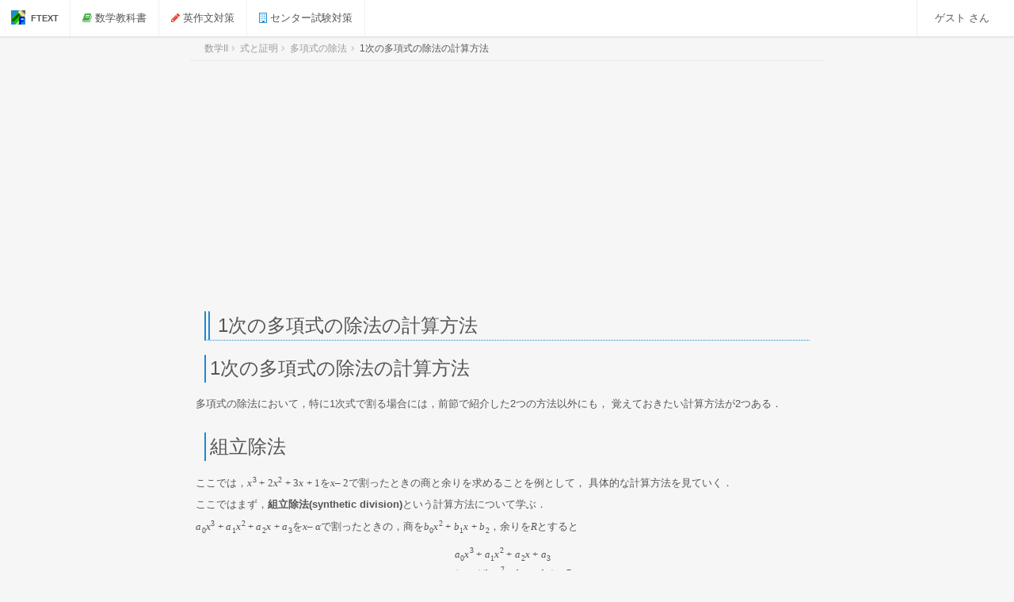

--- FILE ---
content_type: text/html; charset=UTF-8
request_url: http://ftext.org/text/subsection/577
body_size: 5779
content:
<!DOCTYPE html><html xmlns:og="http://ogp.me/ns#" lang="en"><head><meta charset="UTF-8"/><meta http-equiv="X-UA-Compatible" content="IE=edge,chrome=1"><meta name="viewport"
          content="width=device-width, initial-scale=1.0, user-scalable=no, minimum-scale=1.0, maximum-scale=1.0"
    ><meta property="og:title" content="フリー教材開発コミュニティFTEXT" /><meta property="og:type" content="website" /><meta property="og:url" content="http://www.ftext.org/" /><meta property="og:image" content="http://www.ftext.org/images/ftext_logo.gif" /><meta property="og:site_name" content="FTEXT" /><meta property="fb:app_id" content="147368011999034" /><meta name="description"
          content="1次の多項式の除法の計算方法についての説明です。教科書「数学II」の章「式と証明」にある節「多項式の除法」の中の文章です。"/><link rel="canonical"
          href="http://ftext.org/text/subsection/577"><title>    1次の多項式の除法の計算方法 | 数学II | フリー教材開発コミュニティ FTEXT
</title><link href="http://fonts.googleapis.com/css?family=Open+Sans:300italic,400italic,600italic,700italic,400,600,700,300&subset=latin"
          rel="stylesheet" type="text/css"><link rel="stylesheet" href="/css/5605aa0.css"/><link rel="icon" type="image/x-icon" href="/favicon.ico"/><script async src="//pagead2.googlesyndication.com/pagead/js/adsbygoogle.js"></script><script>
        (adsbygoogle = window.adsbygoogle || []).push({
             google_ad_client: "ca-pub-6416811702085077",
             enable_page_level_ads: true
        });
    </script></head><body class="theme-default no-main-menu main-navbar-fixed" style="font-family: 'Hiragino Kaku Gothic ProN','メイリオ', sans-serif"><script>var init = [];</script><div id="main-wrapper"><div id="main-navbar" class="navbar navbar-inverse" role="navigation"><button type="button" id="main-menu-toggle"><i class="navbar-icon fa fa-bars icon"></i><span
            class="hide-menu-text">HIDE MENU</span></button><div class="navbar-inner"><div class="navbar-header"><a href="/" class="navbar-brand"><div><img src="/bundles/candsftext/images/favicon.png" alt="ftextlogo"/></div>
            FTEXT
        </a><button type="button" class="navbar-toggle collapsed" data-toggle="collapse"
                data-target="#main-navbar-collapse"><i class="navbar-icon fa fa-bars"></i></button></div><div id="main-navbar-collapse" class="collapse navbar-collapse main-navbar-collapse"><div><ul class="nav navbar-nav"><li class="dropdown"><a href="#" class="dropdown-toggle" data-toggle="dropdown"><i class="fa fa-book text-success"></i> 数学教科書</a><ul class="dropdown-menu"><li><a href="/text/book/22">数学I</a></li><li><a href="/text/book/23">数学A</a></li><li><a href="/text/book/24">数学II</a></li><li><a href="/text/book/25">数学B</a></li></ul></li><li><a href="https://phrase-phrase.me/ja/"><i class="fa fa-pencil text-danger"></i> 英作文対策</a></li><li><a href="http://center.miggy.jp/"><i class="fa fa-building-o text-primary"></i> センター試験対策</a></li></ul><div class="right clearfix"><ul class="nav navbar-nav pull-right right-navbar-nav"><li class="dropdown"><a href="#" class="dropdown-toggle user-menu" data-toggle="dropdown"><span>
                                                                    ゲスト
                                                                さん
                            </span></a><ul class="dropdown-menu"><li><a href="/login"><i class="dropdown-icon fa fa-sign-in"></i>&nbsp;&nbsp;ログイン</a></li></ul></li></ul><!-- / .navbar-nav --></div><!-- / .right --></div></div><!-- / #main-navbar-collapse --></div><!-- / .navbar-inner --></div><div id="content-wrapper"><ul id="page-breadcrumb-demo" class="breadcrumb breadcrumb-page" style="display: block;" itemscope="" itemtype="https://schema.org/BreadcrumbList"><li itemprop="itemListElement" itemscope="" itemtype="https://schema.org/ListItem"><a itemprop="item" href="/text/book/24" itemprop="url"><span itemprop="name">数学II</span></a><meta itemprop="position" content=1 /></li><li itemprop="itemListElement" itemscope="" itemtype="https://schema.org/ListItem"><a itemprop="item" href="/text/chapter/42" itemprop="url"><span itemprop="name">式と証明</span></a><meta itemprop="position" content=2 /></li><li itemprop="itemListElement" itemscope="" itemtype="https://schema.org/ListItem"><a itemprop="item" href="/text/section/108" itemprop="url"><span itemprop="name">多項式の除法</span></a><meta itemprop="position" content=3 /></li><li itemprop="itemListElement" itemscope="" itemtype="https://schema.org/ListItem" class="active"><a itemprop="item" href="/text/subsection/577" itemprop="url"><span itemprop="name">1次の多項式の除法の計算方法</span></a><meta itemprop="position" content=4 /></li></ul><script async src="//pagead2.googlesyndication.com/pagead/js/adsbygoogle.js"></script><ins class="adsbygoogle"
     style="display:block"
     data-ad-client="ca-pub-6416811702085077"
     data-ad-slot="4720465340"
     data-ad-format="auto"></ins><script>
    (adsbygoogle = window.adsbygoogle || []).push({});
</script><h1 class="subsection_title">1次の多項式の除法の計算方法</h1><p></p><h2 class="subsubsection_title">1次の多項式の除法の計算方法</h2><p></p><div class="row"><p><p>多項式の除法において，特に1次式で割る場合には，前節で紹介した2つの方法以外にも， 覚えておきたい計算方法が2つある． </p></p></div><h2 class="subsubsection_title">組立除法</h2><p></p><div class="row"><p><p>ここでは，$x^3 + 2x^2 + 3x + 1$を$x – 2$で割ったときの商と余りを求めることを例として， 具体的な計算方法を見ていく．</p><p>ここではまず，<strong>組立除法(synthetic division)</strong>という計算方法について学ぶ． </p><p>$a_0x^3 + a_1x^2 + a_2x + a_3$を$x – \alpha $で割ったときの，商を$b_0x^2 + b_1x + b_2$，余りを$R$とすると </p>
\begin{align} 
&a_0x^3+a_1x^2+a_2x+a_3\\
=&(x-\alpha)(b_0x^2+b_1x+b_2)+R 
\end{align}
<p>と表せるが，右辺を展開して整理すると </p><div class="pull-right"><img class="note_img" src="https://s3-ap-northeast-1.amazonaws.com/ftext/mathII/ii-p54-1.png" alt="組立除法の図その１"></div>
\begin{align}
 &a_0x^3+a_1x^2+a_2x+a_3\\
=&b_0x^3+(b_1-\alpha b_0)x^2\\
&+(b_2-\alpha b_1)x+R-\alpha b_2 
\end{align} 
<p>となるので，両辺の係数を比較することにより </p>
\begin{align}
 &a_0=b_0~,~~a_1=b_1-\alpha b_0~,~~\\
&a_2=b_2-\alpha b_1~,~~a_3=R-\alpha b_2 
\end{align} 
<p>が成り立つ． </p><p>これから，$b_0，b_1，b_2，b_3，R$を解くことにより，商の係数や余りは </p>
\begin{align} 
&b_0=a_0~,~~b_1=a_1+\alpha b_0~,~~\\
&b_2=a_2+\alpha b_1~,~~R=a_3+\alpha b_2 
\end{align} 
<p>と計算できる． </p><p>この計算の手順は，右上の図のように考えればよい． </p><div class="pull-right"><img class="note_img" src="https://s3-ap-northeast-1.amazonaws.com/ftext/mathII/ii-p54-2.png" alt="組立除法の図その２"></div><p>たとえば，$x^3 − 4x^2 + 2x + 5$を$x – 2$で割ったときには，右図のような計算結果になるので </p><p>商は$x^2 − 2x − 2 $余り1 </p><p>と求まる． </p></p></div><div class="panel panel-warning row"><div class="panel-heading"><span class="panel-title"><h3 class="article_title_inline">例題(組立除法)</h3></span></div><div class="panel-body"><p><p>$x^3 + 2x^2 + 3x + 1$を$x – 2$で割ったときの商と余りを組立除法で計算せよ． </p></p></div></div><div class="panel-group row" id="accordion-example636"><div class="panel"><div class="panel-heading"><a class="accordion-toggle collapsed" data-toggle="collapse"
               data-parent="#accordion-example636" href="#collapseOne636"><h4 class="article_title_inline">例題(組立除法)の解答</h4></a></div><div id="collapseOne636" class="panel-collapse collapse" style="height: 0px;"><div class="panel-body"><p><p>組立除法を実行すると </p><img class="note_img" src="https://s3-ap-northeast-1.amazonaws.com/ftext/mathII/ii-p54-3.png" alt="例題(組立除法)の解答の図"><p>となるので，商は$\boldsymbol{x^2+4x+11}$，余りは$\boldsymbol{23}$となる． </p></p></div></div></div></div><h2 class="subsubsection_title">$x-a$で展開するということ</h2><p></p><div class="row"><p><p>たとえば，多項式$x^3 − 4x^2 + 2x + 5$は </p>
\begin{align}
 &x^3-4x^2+2x+5\\
=&(x-1)^3-(x-1)^2-3(x-1)+8 
\end{align} 
<p>のように表すことができる（右辺を展開して左辺と等しくなることを確かめてみよ）． このような変形を行ったとき，右辺のような形の式のことを$x – 1$で展開された式という． </p><p>このように変形するには，次の手順を踏めばよい． </p><p>STEP1 </p><p>まず，$x^3 − 4x^2 + 2x + 5$の各項から，無理やり$(x − 1)$をくくる． このとき，$x = (x − 1) + 1$とみるのがポイントである． </p>
\begin{align}
 & x^3-4x^2+2x+5\\
 =&\left\{(x-1)+1\right\}^3-4\left\{(x-1)+1\right\}^2\\
&+2\left\{(x-1)+1\right\}+5 
\end{align}
<p>STEP2 </p><p>次に，$(x − 1)$のかたまりを崩さないように，展開していく． </p>
\begin{align}
 &\left\{(x-1)+1\right\}^3-4\left\{(x-1)+1\right\}^2\\
&+2\left\{(x-1)+1\right\}+5\\ 
&=\left\{(x-1)^3+3(x-1)^2\right.\\
&\qquad\left. +3(x-1)+1\right\}\\ 
&\qquad-4\left\{(x-1)^2+2(x-1)+1\right\}\\
&\qquad+2\left\{(x-1)+1\right\}+5
 \end{align}
<p>STEP3 </p><p>最後に，同類項どうしで整理する． </p>
\begin{align}
 &\left\{(x-1)^3+3(x-1)^2+3(x-1)+1\right\}\\
 &\qquad-4\left\{(x-1)^2+2(x-1)+1\right\}\\
&\qquad+2\left\{(x-1)+1\right\}+5\\
 &=(x-1)^3+3(x-1)^2+3(x-1)+1\\
 &\qquad-4(x-1)^2-8(x-1)\\
&\qquad-4+2(x-1)+2+5\\
 &=(x-1)^3-(x-1)^2-3(x-1)+8 
\end{align} 
<p>このような変形を利用して，1次式の割り算を考えることもできる． </p></p></div><div class="panel panel-warning row"><div class="panel-heading"><span class="panel-title"><h3 class="article_title_inline">例題($x-a$で展開するということ)</h3></span></div><div class="panel-body"><p><p>$x^3 + 2x^2 + 3x + 1$を$x – 2$で割ったときの商と余りを，$x^3 + 2x^2 + 3x + 1$を$x – 2$で展開することにより求めよ． </p></p></div></div><div class="panel-group row" id="accordion-example641"><div class="panel"><div class="panel-heading"><a class="accordion-toggle collapsed" data-toggle="collapse"
               data-parent="#accordion-example641" href="#collapseOne641"><h4 class="article_title_inline">例題($x-a$で展開するということ)の解答</h4></a></div><div id="collapseOne641" class="panel-collapse collapse" style="height: 0px;"><div class="panel-body"><p><p>まず，$x^3 + 2x^2 + 3x + 1$を$x – 2$で展開する． </p>
\begin{align} 
& x^3+2x^2+3x+1 \\
 =&\left\{(x-2)+2\right\}^3+2\left\{(x-2)+2\right\}^2\\
&+3\left\{(x-2)+2\right\}+1\\
 =&\left\{(x-2)^3+6(x-2)^2+12(x-2)+8\right\}\\
 &\quad+2\left\{(x-2)^2+4(x-2)+4\right\}\\
&+3\left\{(x-2)+2\right\}+1\\
 =&(x-2)^3+6(x-2)^2\\
&+12(x-2)+8+2(x-2)^2\\ 
& +8(x-2)+8+3(x-2)+6+1\\ 
=&(x-2)^3+8(x-2)^2+23(x-2)+23 
\end{align} 
<p>次に，この式を$(x − 2)$でくくると </p>
\begin{align} 
& (x-2)^3+8(x-2)^2+23(x-2)+23\\
 &=(x-2)\left\{(x-2)^2+8(x-2)+23\right\}\\
&\qquad\qquad\qquad\qquad\qquad\qquad\qquad+23
 \end{align}
<p>最後に，中括弧の中を展開すると </p>
\begin{align} 
& (x-2)\left\{(x-2)^2+8(x-2)+23\right\}+23\\ 
&=(x-2)(x^2-4x+4+8x-16+23)\\
&\qquad\qquad\qquad\qquad\qquad\qquad\qquad+23\\ 
&=(x-2)(x^2+8x+11)+23
 \end{align} 
<p>となるので，結局 </p>
\begin{align} 
&x^3+2x^2+3x+1 \\
=&\overbrace{(x-2)}^{A}\overbrace{(x^2+8x+11)}^{B}+\overbrace{23}^{C} 
\end{align}
<p>と変形できる． </p><p></p><p>多項式の除法の一意性 より，（$A$の次数）$\gt$（$C$の次数）を満たす関係は一通りに定まるので， 商は$\boldsymbol{x^2+8x+11}$で，余りは$\boldsymbol{23}$となる． </p></p></div></div></div></div><div class="panel panel-warning row"><div class="panel-heading"><span class="panel-title"><h3 class="article_title_inline">多項式の除法(再)</h3></span></div><div class="panel-body"><p><p>次の式の組について，左側の式を右側の式で割ったときの，商と余りを 組立除法と$x – \alpha$で展開する方法の2通りで求めよ． </p><ol><li>$ x^2 + 2x + 1，x − 1 $</li><li>$ x^3 + 3，x + 1 $</li><li>$ x^3 − 4x^2 − 2x + 5，x − 2 $</li><li>$ x^3 − 2x^2 − x + 6，x − 3 $</li></ol></p></div></div><div class="panel-group row" id="accordion-example643"><div class="panel"><div class="panel-heading"><a class="accordion-toggle collapsed" data-toggle="collapse"
               data-parent="#accordion-example643" href="#collapseOne643"><h4 class="article_title_inline">多項式の除法(再)の解答</h4></a></div><div id="collapseOne643" class="panel-collapse collapse" style="height: 0px;"><div class="panel-body"><p><ol><li><p>【解1：組立除法】 </p><p>組立除法を行うと </p><img class="note_img" src="https://s3-ap-northeast-1.amazonaws.com/ftext/mathII/ii-p56-1.png" alt="多項式の除法(再)の解答の図その１"><p>となるので，商は$\boldsymbol{x+3}$，余りは$\boldsymbol{4}$である． </p><p> 【解2：$x − \alpha$で展開する方法】 </p>
\begin{align} 
& x^2+2x+1\\
 &=\left\{(x-1)+1\right\}^2+2\left\{(x-1)+1\right\}+1\\
 &=(x-1)^2+4(x-1)+4\\ 
&=(x-1)(x-1+4)+4\\
&=(x-1)(x+3)+4 
\end{align} 
<p>となるので，商は$\boldsymbol{x+3}$，余りは$\boldsymbol{4}$である． </p></li><li><p>【解1：組立除法】 </p><p>組立除法を行うと </p><img class="note_img" src="https://s3-ap-northeast-1.amazonaws.com/ftext/mathII/ii-p56-2.png" alt="多項式の除法(再)の解答の図その２"><p>となるので，商は$\boldsymbol{x^2-x+1}$，余りは$\boldsymbol{2}$である． </p><p> 【解2：$x − \alpha$で展開する方法】 </p>
\begin{align} 
&x^3+3\\
 &=\left\{(x+1)-1\right\}^3+3\\
 &=(x+1)^3+3(x+1)^2(-1)\\
&\qquad+3(x+1)-1+3\\ 
&=(x+1)(x^2+2x+1-3x-3+3)\\
&\qquad\qquad\qquad\qquad\qquad\qquad+2\\ 
&=(x+1)(x^2-x+1)+2 
\end{align} 
<p>となるので，商は$\boldsymbol{x^2-x+1}$，余りは$\boldsymbol{2}$である． </p></li><li><p>【解1：組立除法】 </p><p>組立除法を行うと </p><img class="note_img" src="https://s3-ap-northeast-1.amazonaws.com/ftext/mathII/ii-p57-1.png" alt="多項式の除法(再)の解答の図その３"><p>となるので，商は$\boldsymbol{x^2-2x-6}$，余りは$\boldsymbol{-7}$である． </p><p> 【解2：$x − \alpha$で展開する方法】 </p>
\begin{align} 
& x^3-4x^2-2x+5\\ 
&=\!\left\{(x-2)+2\right\}^3\!-\!4\!\left\{(x-2)+2\right\}^2\\
&\qquad-2\!\left\{(x-2)+2\right\}\!+5\\
&=(x-2)\left\{(x-2)^2+2(x-2)-6\right\}\\
&\qquad\qquad\qquad\qquad\qquad\qquad-7\\ 
&=(x-2)(x^2-2x-6)-7 
\end{align} 
<p>となるので，商は$\boldsymbol{x^2-2x-6}$，余りは$\boldsymbol{-7}$である． </p></li><li><p>【解1：組立除法】 </p><p>組立除法を行うと </p><img class="note_img" src="https://s3-ap-northeast-1.amazonaws.com/ftext/mathII/ii-p57-2.png" alt="多項式の除法(再)の解答の図その４"><p>となるので，商は$\boldsymbol{x^2+x+2}$，余りは$\boldsymbol{12}$である </p><p>【解2：$x − \alpha$で展開する方法】 </p>
\begin{align} 
& x^3-2x^2-x+6\\ 
&=\!\left\{(x-3)+3\right\}^3\!-2\!\left\{(x-3)+3\right\}^2\\
&\qquad-\left\{(x-3)+3\right\}+6\\ 
&=\ (x-3)^3+9(x-3)^2+27(x-3)\\
&\qquad\qquad\qquad\qquad\qquad\qquad+27\\
&\quad-2(x-3)^3-6(x-3)\\
&\quad-18-(x-3)-3+6\\
 &=(x-3)(x^2+x+2)+12
 \end{align} 
<p>となるので，商は$\boldsymbol{x^2+x+2}$，余りは$\boldsymbol{12}$である． </p></li></ol></p></div></div></div></div><ul class="pager"><li class="previous"><a class="btn btn-primary" style="color: #ffffff" href="/text/subsection/576"><i class="fa fa-chevron-left"></i> 多項式の除法の計算方法</a></li><li class="next"><a class="btn btn-primary" style="color: #ffffff" href="/text/subsection/578">剰余の定理と因数定理 <i class="fa fa-chevron-right"></i></a></li></ul><script async src="//pagead2.googlesyndication.com/pagead/js/adsbygoogle.js"></script><ins class="adsbygoogle"
     style="display:block"
     data-ad-client="ca-pub-6416811702085077"
     data-ad-slot="4720465340"
     data-ad-format="auto"></ins><script>
    (adsbygoogle = window.adsbygoogle || []).push({});
</script></div></div><!-- Get jQuery from Google CDN --><!--[if !IE]> --><script type="text/javascript"> window.jQuery || document.write('<script src="https://ajax.googleapis.com/ajax/libs/jquery/2.0.3/jquery.min.js">' + "<" + "/script>"); </script><!-- <![endif]--><!--[if lte IE 9]><script type="text/javascript"> window.jQuery || document.write('<script src="https://ajax.googleapis.com/ajax/libs/jquery/1.8.3/jquery.min.js">' + "<" + "/script>"); </script><![endif]--><script src="/js/0316546.js"></script><script type="text/x-mathjax-config">MathJax.Hub.Config({ tex2jax: { inlineMath: [['$','$'], ["\\(","\\)"]] } });</script><script type="text/javascript" src="http://cdn.mathjax.org/mathjax/latest/MathJax.js?config=TeX-AMS_HTML"></script><script type="text/javascript">
    window.PixelAdmin.start(init);
</script><script>
    (function(i,s,o,g,r,a,m){i['GoogleAnalyticsObject']=r;i[r]=i[r]||function(){
        (i[r].q=i[r].q||[]).push(arguments)},i[r].l=1*new Date();a=s.createElement(o),
            m=s.getElementsByTagName(o)[0];a.async=1;a.src=g;m.parentNode.insertBefore(a,m)
    })(window,document,'script','//www.google-analytics.com/analytics.js','ga');

    ga('create', 'UA-21116560-1', 'auto');
    ga('send', 'pageview');

</script></body></html>

--- FILE ---
content_type: text/html; charset=utf-8
request_url: https://www.google.com/recaptcha/api2/aframe
body_size: 267
content:
<!DOCTYPE HTML><html><head><meta http-equiv="content-type" content="text/html; charset=UTF-8"></head><body><script nonce="YlpJWRp-caDf4FijQnZsZg">/** Anti-fraud and anti-abuse applications only. See google.com/recaptcha */ try{var clients={'sodar':'https://pagead2.googlesyndication.com/pagead/sodar?'};window.addEventListener("message",function(a){try{if(a.source===window.parent){var b=JSON.parse(a.data);var c=clients[b['id']];if(c){var d=document.createElement('img');d.src=c+b['params']+'&rc='+(localStorage.getItem("rc::a")?sessionStorage.getItem("rc::b"):"");window.document.body.appendChild(d);sessionStorage.setItem("rc::e",parseInt(sessionStorage.getItem("rc::e")||0)+1);localStorage.setItem("rc::h",'1768991065717');}}}catch(b){}});window.parent.postMessage("_grecaptcha_ready", "*");}catch(b){}</script></body></html>

--- FILE ---
content_type: application/javascript
request_url: http://ftext.org/js/0316546.js
body_size: 198075
content:
+function(b){function a(){var e=document.createElement("bootstrap");var d={WebkitTransition:"webkitTransitionEnd",MozTransition:"transitionend",OTransition:"oTransitionEnd otransitionend",transition:"transitionend"};for(var c in d){if(e.style[c]!==undefined){return{end:d[c]}}}return false}b.fn.emulateTransitionEnd=function(e){var d=false,c=this;b(this).one(b.support.transition.end,function(){d=true});var f=function(){if(!d){b(c).trigger(b.support.transition.end)}};setTimeout(f,e);return this};b(function(){b.support.transition=a()})}(jQuery);
+function(d){var c='[data-dismiss="alert"]';var b=function(e){d(e).on("click",c,this.close)};b.prototype.close=function(j){var i=d(this);var g=i.attr("data-target");if(!g){g=i.attr("href");g=g&&g.replace(/.*(?=#[^\s]*$)/,"")}var h=d(g);if(j){j.preventDefault()}if(!h.length){h=i.hasClass("alert")?i:i.parent()}h.trigger(j=d.Event("close.bs.alert"));if(j.isDefaultPrevented()){return}h.removeClass("in");function f(){h.trigger("closed.bs.alert").remove()}d.support.transition&&h.hasClass("fade")?h.one(d.support.transition.end,f).emulateTransitionEnd(150):f()};var a=d.fn.alert;d.fn.alert=function(e){return this.each(function(){var g=d(this);var f=g.data("bs.alert");if(!f){g.data("bs.alert",(f=new b(this)))}if(typeof e=="string"){f[e].call(g)}})};d.fn.alert.Constructor=b;d.fn.alert.noConflict=function(){d.fn.alert=a;return this};d(document).on("click.bs.alert.data-api",c,b.prototype.close)}(jQuery);
+function(c){var b=function(e,d){this.$element=c(e);this.options=c.extend({},b.DEFAULTS,d);this.isLoading=false};b.DEFAULTS={loadingText:"loading..."};b.prototype.setState=function(g){var i="disabled";var e=this.$element;var h=e.is("input")?"val":"html";var f=e.data();g=g+"Text";if(!f.resetText){e.data("resetText",e[h]())}e[h](f[g]||this.options[g]);setTimeout(c.proxy(function(){if(g=="loadingText"){this.isLoading=true;e.addClass(i).attr(i,i)}else{if(this.isLoading){this.isLoading=false;e.removeClass(i).removeAttr(i)}}},this),0)};b.prototype.toggle=function(){var e=true;var d=this.$element.closest('[data-toggle="buttons"]');if(d.length){var f=this.$element.find("input");if(f.prop("type")=="radio"){if(f.prop("checked")&&this.$element.hasClass("active")){e=false}else{d.find(".active").removeClass("active")}}if(e){f.prop("checked",!this.$element.hasClass("active")).trigger("change")}}if(e){this.$element.toggleClass("active")}};var a=c.fn.button;c.fn.button=function(d){return this.each(function(){var g=c(this);var f=g.data("bs.button");var e=typeof d=="object"&&d;if(!f){g.data("bs.button",(f=new b(this,e)))}if(d=="toggle"){f.toggle()}else{if(d){f.setState(d)}}})};c.fn.button.Constructor=b;c.fn.button.noConflict=function(){c.fn.button=a;return this};c(document).on("click.bs.button.data-api","[data-toggle^=button]",function(f){var d=c(f.target);if(!d.hasClass("btn")){d=d.closest(".btn")}d.button("toggle");f.preventDefault()})}(jQuery);
+function(b){var c=function(e,d){this.$element=b(e);this.$indicators=this.$element.find(".carousel-indicators");this.options=d;this.paused=this.sliding=this.interval=this.$active=this.$items=null;this.options.pause=="hover"&&this.$element.on("mouseenter",b.proxy(this.pause,this)).on("mouseleave",b.proxy(this.cycle,this))};c.DEFAULTS={interval:5000,pause:"hover",wrap:true};c.prototype.cycle=function(d){d||(this.paused=false);this.interval&&clearInterval(this.interval);this.options.interval&&!this.paused&&(this.interval=setInterval(b.proxy(this.next,this),this.options.interval));return this};c.prototype.getActiveIndex=function(){this.$active=this.$element.find(".item.active");this.$items=this.$active.parent().children();return this.$items.index(this.$active)};c.prototype.to=function(f){var e=this;var d=this.getActiveIndex();if(f>(this.$items.length-1)||f<0){return}if(this.sliding){return this.$element.one("slid.bs.carousel",function(){e.to(f)})}if(d==f){return this.pause().cycle()}return this.slide(f>d?"next":"prev",b(this.$items[f]))};c.prototype.pause=function(d){d||(this.paused=true);if(this.$element.find(".next, .prev").length&&b.support.transition){this.$element.trigger(b.support.transition.end);this.cycle(true)}this.interval=clearInterval(this.interval);return this};c.prototype.next=function(){if(this.sliding){return}return this.slide("next")};c.prototype.prev=function(){if(this.sliding){return}return this.slide("prev")};c.prototype.slide=function(k,f){var m=this.$element.find(".item.active");var d=f||m[k]();var j=this.interval;var l=k=="next"?"left":"right";var g=k=="next"?"first":"last";var h=this;if(!d.length){if(!this.options.wrap){return}d=this.$element.find(".item")[g]()}if(d.hasClass("active")){return this.sliding=false}var i=b.Event("slide.bs.carousel",{relatedTarget:d[0],direction:l});this.$element.trigger(i);if(i.isDefaultPrevented()){return}this.sliding=true;j&&this.pause();if(this.$indicators.length){this.$indicators.find(".active").removeClass("active");this.$element.one("slid.bs.carousel",function(){var e=b(h.$indicators.children()[h.getActiveIndex()]);e&&e.addClass("active")})}if(b.support.transition&&this.$element.hasClass("slide")){d.addClass(k);d[0].offsetWidth;m.addClass(l);d.addClass(l);m.one(b.support.transition.end,function(){d.removeClass([k,l].join(" ")).addClass("active");m.removeClass(["active",l].join(" "));h.sliding=false;setTimeout(function(){h.$element.trigger("slid.bs.carousel")},0)}).emulateTransitionEnd(m.css("transition-duration").slice(0,-1)*1000)}else{m.removeClass("active");d.addClass("active");this.sliding=false;this.$element.trigger("slid.bs.carousel")}j&&this.cycle();return this};var a=b.fn.carousel;b.fn.carousel=function(d){return this.each(function(){var h=b(this);var g=h.data("bs.carousel");var e=b.extend({},c.DEFAULTS,h.data(),typeof d=="object"&&d);var f=typeof d=="string"?d:e.slide;if(!g){h.data("bs.carousel",(g=new c(this,e)))}if(typeof d=="number"){g.to(d)}else{if(f){g[f]()}else{if(e.interval){g.pause().cycle()}}}})};b.fn.carousel.Constructor=c;b.fn.carousel.noConflict=function(){b.fn.carousel=a;return this};b(document).on("click.bs.carousel.data-api","[data-slide], [data-slide-to]",function(j){var i=b(this),f;var d=b(i.attr("data-target")||(f=i.attr("href"))&&f.replace(/.*(?=#[^\s]+$)/,""));var g=b.extend({},d.data(),i.data());var h=i.attr("data-slide-to");if(h){g.interval=false}d.carousel(g);if(h=i.attr("data-slide-to")){d.data("bs.carousel").to(h)}j.preventDefault()});b(window).on("load",function(){b('[data-ride="carousel"]').each(function(){var d=b(this);d.carousel(d.data())})})}(jQuery);
+function(b){var c=function(e,d){this.$element=b(e);this.options=b.extend({},c.DEFAULTS,d);this.transitioning=null;if(this.options.parent){this.$parent=b(this.options.parent)}if(this.options.toggle){this.toggle()}};c.DEFAULTS={toggle:true};c.prototype.dimension=function(){var d=this.$element.hasClass("width");return d?"width":"height"};c.prototype.show=function(){if(this.transitioning||this.$element.hasClass("in")){return}var e=b.Event("show.bs.collapse");this.$element.trigger(e);if(e.isDefaultPrevented()){return}var h=this.$parent&&this.$parent.find("> .panel > .in");if(h&&h.length){var f=h.data("bs.collapse");if(f&&f.transitioning){return}h.collapse("hide");f||h.data("bs.collapse",null)}var i=this.dimension();this.$element.removeClass("collapse").addClass("collapsing")[i](0);this.transitioning=1;var d=function(){this.$element.removeClass("collapsing").addClass("collapse in")[i]("auto");this.transitioning=0;this.$element.trigger("shown.bs.collapse")};if(!b.support.transition){return d.call(this)}var g=b.camelCase(["scroll",i].join("-"));this.$element.one(b.support.transition.end,b.proxy(d,this)).emulateTransitionEnd(350)[i](this.$element[0][g])};c.prototype.hide=function(){if(this.transitioning||!this.$element.hasClass("in")){return}var e=b.Event("hide.bs.collapse");this.$element.trigger(e);if(e.isDefaultPrevented()){return}var f=this.dimension();this.$element[f](this.$element[f]())[0].offsetHeight;this.$element.addClass("collapsing").removeClass("collapse").removeClass("in");this.transitioning=1;var d=function(){this.transitioning=0;this.$element.trigger("hidden.bs.collapse").removeClass("collapsing").addClass("collapse")};if(!b.support.transition){return d.call(this)}this.$element[f](0).one(b.support.transition.end,b.proxy(d,this)).emulateTransitionEnd(350)};c.prototype.toggle=function(){this[this.$element.hasClass("in")?"hide":"show"]()};var a=b.fn.collapse;b.fn.collapse=function(d){return this.each(function(){var g=b(this);var f=g.data("bs.collapse");var e=b.extend({},c.DEFAULTS,g.data(),typeof d=="object"&&d);if(!f&&e.toggle&&d=="show"){d=!d}if(!f){g.data("bs.collapse",(f=new c(this,e)))}if(typeof d=="string"){f[d]()}})};b.fn.collapse.Constructor=c;b.fn.collapse.noConflict=function(){b.fn.collapse=a;return this};b(document).on("click.bs.collapse.data-api","[data-toggle=collapse]",function(j){var l=b(this),d;var k=l.attr("data-target")||j.preventDefault()||(d=l.attr("href"))&&d.replace(/.*(?=#[^\s]+$)/,"");var f=b(k);var h=f.data("bs.collapse");var i=h?"toggle":l.data();var m=l.attr("data-parent");var g=m&&b(m);if(!h||!h.transitioning){if(g){g.find('[data-toggle=collapse][data-parent="'+m+'"]').not(l).addClass("collapsed")}l[f.hasClass("in")?"addClass":"removeClass"]("collapsed")}f.collapse(i)})}(jQuery);
+function(g){var e=".dropdown-backdrop";var b="[data-toggle=dropdown]";var a=function(h){g(h).on("click.bs.dropdown",this.toggle)};a.prototype.toggle=function(l){var k=g(this);if(k.is(".disabled, :disabled")){return}var j=f(k);var i=j.hasClass("open");d();if(!i){if("ontouchstart" in document.documentElement&&!j.closest(".navbar-nav").length){g('<div class="dropdown-backdrop"/>').insertAfter(g(this)).on("click",d)}var h={relatedTarget:this};j.trigger(l=g.Event("show.bs.dropdown",h));if(l.isDefaultPrevented()){return}j.toggleClass("open").trigger("shown.bs.dropdown",h);k.focus()}return false};a.prototype.keydown=function(l){if(!/(38|40|27)/.test(l.keyCode)){return}var k=g(this);l.preventDefault();l.stopPropagation();if(k.is(".disabled, :disabled")){return}var j=f(k);var i=j.hasClass("open");if(!i||(i&&l.keyCode==27)){if(l.which==27){j.find(b).focus()}return k.click()}var m=" li:not(.divider):visible a";var n=j.find("[role=menu]"+m+", [role=listbox]"+m);if(!n.length){return}var h=n.index(n.filter(":focus"));if(l.keyCode==38&&h>0){h--}if(l.keyCode==40&&h<n.length-1){h++}if(!~h){h=0}n.eq(h).focus()};function d(h){g(e).remove();g(b).each(function(){var j=f(g(this));var i={relatedTarget:this};if(!j.hasClass("open")){return}j.trigger(h=g.Event("hide.bs.dropdown",i));if(h.isDefaultPrevented()){return}j.removeClass("open").trigger("hidden.bs.dropdown",i)})}function f(j){var h=j.attr("data-target");if(!h){h=j.attr("href");h=h&&/#[A-Za-z]/.test(h)&&h.replace(/.*(?=#[^\s]*$)/,"")}var i=h&&g(h);return i&&i.length?i:j.parent()}var c=g.fn.dropdown;g.fn.dropdown=function(h){return this.each(function(){var j=g(this);var i=j.data("bs.dropdown");if(!i){j.data("bs.dropdown",(i=new a(this)))}if(typeof h=="string"){i[h].call(j)}})};g.fn.dropdown.Constructor=a;g.fn.dropdown.noConflict=function(){g.fn.dropdown=c;return this};g(document).on("click.bs.dropdown.data-api",d).on("click.bs.dropdown.data-api",".dropdown form",function(h){h.stopPropagation()}).on("click.bs.dropdown.data-api",b,a.prototype.toggle).on("keydown.bs.dropdown.data-api",b+", [role=menu], [role=listbox]",a.prototype.keydown)}(jQuery);
+function(c){var b=function(e,d){this.options=d;this.$element=c(e);this.$backdrop=this.isShown=null;if(this.options.remote){this.$element.find(".modal-content").load(this.options.remote,c.proxy(function(){this.$element.trigger("loaded.bs.modal")},this))}};b.DEFAULTS={backdrop:true,keyboard:true,show:true};b.prototype.toggle=function(d){return this[!this.isShown?"show":"hide"](d)};b.prototype.show=function(g){var d=this;var f=c.Event("show.bs.modal",{relatedTarget:g});this.$element.trigger(f);if(this.isShown||f.isDefaultPrevented()){return}this.isShown=true;this.escape();this.$element.on("click.dismiss.bs.modal",'[data-dismiss="modal"]',c.proxy(this.hide,this));this.backdrop(function(){var i=c.support.transition&&d.$element.hasClass("fade");if(!d.$element.parent().length){d.$element.appendTo(document.body)}d.$element.show().scrollTop(0);if(i){d.$element[0].offsetWidth}d.$element.addClass("in").attr("aria-hidden",false);d.enforceFocus();var h=c.Event("shown.bs.modal",{relatedTarget:g});i?d.$element.find(".modal-dialog").one(c.support.transition.end,function(){d.$element.focus().trigger(h)}).emulateTransitionEnd(300):d.$element.focus().trigger(h)})};b.prototype.hide=function(d){if(d){d.preventDefault()}d=c.Event("hide.bs.modal");this.$element.trigger(d);if(!this.isShown||d.isDefaultPrevented()){return}this.isShown=false;this.escape();c(document).off("focusin.bs.modal");this.$element.removeClass("in").attr("aria-hidden",true).off("click.dismiss.bs.modal");c.support.transition&&this.$element.hasClass("fade")?this.$element.one(c.support.transition.end,c.proxy(this.hideModal,this)).emulateTransitionEnd(300):this.hideModal()};b.prototype.enforceFocus=function(){c(document).off("focusin.bs.modal").on("focusin.bs.modal",c.proxy(function(d){if(this.$element[0]!==d.target&&!this.$element.has(d.target).length){this.$element.focus()}},this))};b.prototype.escape=function(){if(this.isShown&&this.options.keyboard){this.$element.on("keyup.dismiss.bs.modal",c.proxy(function(d){d.which==27&&this.hide()},this))}else{if(!this.isShown){this.$element.off("keyup.dismiss.bs.modal")}}};b.prototype.hideModal=function(){var d=this;this.$element.hide();this.backdrop(function(){d.removeBackdrop();d.$element.trigger("hidden.bs.modal")})};b.prototype.removeBackdrop=function(){this.$backdrop&&this.$backdrop.remove();this.$backdrop=null};b.prototype.backdrop=function(f){var e=this.$element.hasClass("fade")?"fade":"";if(this.isShown&&this.options.backdrop){var d=c.support.transition&&e;this.$backdrop=c('<div class="modal-backdrop '+e+'" />').appendTo(document.body);this.$element.on("click.dismiss.bs.modal",c.proxy(function(g){if(g.target!==g.currentTarget){return}this.options.backdrop=="static"?this.$element[0].focus.call(this.$element[0]):this.hide.call(this)},this));if(d){this.$backdrop[0].offsetWidth}this.$backdrop.addClass("in");if(!f){return}d?this.$backdrop.one(c.support.transition.end,f).emulateTransitionEnd(150):f()}else{if(!this.isShown&&this.$backdrop){this.$backdrop.removeClass("in");c.support.transition&&this.$element.hasClass("fade")?this.$backdrop.one(c.support.transition.end,f).emulateTransitionEnd(150):f()}else{if(f){f()}}}};var a=c.fn.modal;c.fn.modal=function(d,e){return this.each(function(){var h=c(this);var g=h.data("bs.modal");var f=c.extend({},b.DEFAULTS,h.data(),typeof d=="object"&&d);if(!g){h.data("bs.modal",(g=new b(this,f)))}if(typeof d=="string"){g[d](e)}else{if(f.show){g.show(e)}}})};c.fn.modal.Constructor=b;c.fn.modal.noConflict=function(){c.fn.modal=a;return this};c(document).on("click.bs.modal.data-api",'[data-toggle="modal"]',function(i){var h=c(this);var f=h.attr("href");var d=c(h.attr("data-target")||(f&&f.replace(/.*(?=#[^\s]+$)/,"")));var g=d.data("bs.modal")?"toggle":c.extend({remote:!/#/.test(f)&&f},d.data(),h.data());if(h.is("a")){i.preventDefault()}d.modal(g,this).one("hide",function(){h.is(":visible")&&h.focus()})});c(document).on("show.bs.modal",".modal",function(){c(document.body).addClass("modal-open")}).on("hidden.bs.modal",".modal",function(){c(document.body).removeClass("modal-open")})}(jQuery);
+function(c){var b=function(e,d){this.type=this.options=this.enabled=this.timeout=this.hoverState=this.$element=null;this.init("tooltip",e,d)};b.DEFAULTS={animation:true,placement:"top",selector:false,template:'<div class="tooltip"><div class="tooltip-arrow"></div><div class="tooltip-inner"></div></div>',trigger:"hover focus",title:"",delay:0,html:false,container:false};b.prototype.init=function(k,h,f){this.enabled=true;this.type=k;this.$element=c(h);this.options=this.getOptions(f);var j=this.options.trigger.split(" ");for(var g=j.length;g--;){var e=j[g];if(e=="click"){this.$element.on("click."+this.type,this.options.selector,c.proxy(this.toggle,this))}else{if(e!="manual"){var l=e=="hover"?"mouseenter":"focusin";var d=e=="hover"?"mouseleave":"focusout";this.$element.on(l+"."+this.type,this.options.selector,c.proxy(this.enter,this));this.$element.on(d+"."+this.type,this.options.selector,c.proxy(this.leave,this))}}}this.options.selector?(this._options=c.extend({},this.options,{trigger:"manual",selector:""})):this.fixTitle()};b.prototype.getDefaults=function(){return b.DEFAULTS};b.prototype.getOptions=function(d){d=c.extend({},this.getDefaults(),this.$element.data(),d);if(d.delay&&typeof d.delay=="number"){d.delay={show:d.delay,hide:d.delay}}return d};b.prototype.getDelegateOptions=function(){var d={};var e=this.getDefaults();this._options&&c.each(this._options,function(f,g){if(e[f]!=g){d[f]=g}});return d};b.prototype.enter=function(e){var d=e instanceof this.constructor?e:c(e.currentTarget)[this.type](this.getDelegateOptions()).data("bs."+this.type);clearTimeout(d.timeout);d.hoverState="in";if(!d.options.delay||!d.options.delay.show){return d.show()}d.timeout=setTimeout(function(){if(d.hoverState=="in"){d.show()}},d.options.delay.show)};b.prototype.leave=function(e){var d=e instanceof this.constructor?e:c(e.currentTarget)[this.type](this.getDelegateOptions()).data("bs."+this.type);clearTimeout(d.timeout);d.hoverState="out";if(!d.options.delay||!d.options.delay.hide){return d.hide()}d.timeout=setTimeout(function(){if(d.hoverState=="out"){d.hide()}},d.options.delay.hide)};b.prototype.show=function(){var p=c.Event("show.bs."+this.type);if(this.hasContent()&&this.enabled){this.$element.trigger(p);if(p.isDefaultPrevented()){return}var o=this;var k=this.tip();this.setContent();if(this.options.animation){k.addClass("fade")}var j=typeof this.options.placement=="function"?this.options.placement.call(this,k[0],this.$element[0]):this.options.placement;var t=/\s?auto?\s?/i;var u=t.test(j);if(u){j=j.replace(t,"")||"top"}k.detach().css({top:0,left:0,display:"block"}).addClass(j);this.options.container?k.appendTo(this.options.container):k.insertAfter(this.$element);var q=this.getPosition();var d=k[0].offsetWidth;var m=k[0].offsetHeight;if(u){var i=this.$element.parent();var h=j;var r=document.documentElement.scrollTop||document.body.scrollTop;var s=this.options.container=="body"?window.innerWidth:i.outerWidth();var n=this.options.container=="body"?window.innerHeight:i.outerHeight();var l=this.options.container=="body"?0:i.offset().left;j=j=="bottom"&&q.top+q.height+m-r>n?"top":j=="top"&&q.top-r-m<0?"bottom":j=="right"&&q.right+d>s?"left":j=="left"&&q.left-d<l?"right":j;k.removeClass(h).addClass(j)}var g=this.getCalculatedOffset(j,q,d,m);this.applyPlacement(g,j);this.hoverState=null;var f=function(){o.$element.trigger("shown.bs."+o.type)};c.support.transition&&this.$tip.hasClass("fade")?k.one(c.support.transition.end,f).emulateTransitionEnd(150):f()}};b.prototype.applyPlacement=function(i,j){var g;var k=this.tip();var f=k[0].offsetWidth;var n=k[0].offsetHeight;var e=parseInt(k.css("margin-top"),10);var h=parseInt(k.css("margin-left"),10);if(isNaN(e)){e=0}if(isNaN(h)){h=0}i.top=i.top+e;i.left=i.left+h;c.offset.setOffset(k[0],c.extend({using:function(o){k.css({top:Math.round(o.top),left:Math.round(o.left)})}},i),0);k.addClass("in");var d=k[0].offsetWidth;var l=k[0].offsetHeight;if(j=="top"&&l!=n){g=true;i.top=i.top+n-l}if(/bottom|top/.test(j)){var m=0;if(i.left<0){m=i.left*-2;i.left=0;k.offset(i);d=k[0].offsetWidth;l=k[0].offsetHeight}this.replaceArrow(m-f+d,d,"left")}else{this.replaceArrow(l-n,l,"top")}if(g){k.offset(i)}};b.prototype.replaceArrow=function(f,e,d){this.arrow().css(d,f?(50*(1-f/e)+"%"):"")};b.prototype.setContent=function(){var e=this.tip();var d=this.getTitle();e.find(".tooltip-inner")[this.options.html?"html":"text"](d);e.removeClass("fade in top bottom left right")};b.prototype.hide=function(){var f=this;var h=this.tip();var g=c.Event("hide.bs."+this.type);function d(){if(f.hoverState!="in"){h.detach()}f.$element.trigger("hidden.bs."+f.type)}this.$element.trigger(g);if(g.isDefaultPrevented()){return}h.removeClass("in");c.support.transition&&this.$tip.hasClass("fade")?h.one(c.support.transition.end,d).emulateTransitionEnd(150):d();this.hoverState=null;return this};b.prototype.fixTitle=function(){var d=this.$element;if(d.attr("title")||typeof(d.attr("data-original-title"))!="string"){d.attr("data-original-title",d.attr("title")||"").attr("title","")}};b.prototype.hasContent=function(){return this.getTitle()};b.prototype.getPosition=function(){var d=this.$element[0];return c.extend({},(typeof d.getBoundingClientRect=="function")?d.getBoundingClientRect():{width:d.offsetWidth,height:d.offsetHeight},this.$element.offset())};b.prototype.getCalculatedOffset=function(d,g,e,f){return d=="bottom"?{top:g.top+g.height,left:g.left+g.width/2-e/2}:d=="top"?{top:g.top-f,left:g.left+g.width/2-e/2}:d=="left"?{top:g.top+g.height/2-f/2,left:g.left-e}:{top:g.top+g.height/2-f/2,left:g.left+g.width}};b.prototype.getTitle=function(){var f;var d=this.$element;var e=this.options;f=d.attr("data-original-title")||(typeof e.title=="function"?e.title.call(d[0]):e.title);return f};b.prototype.tip=function(){return this.$tip=this.$tip||c(this.options.template)};b.prototype.arrow=function(){return this.$arrow=this.$arrow||this.tip().find(".tooltip-arrow")};b.prototype.validate=function(){if(!this.$element[0].parentNode){this.hide();this.$element=null;this.options=null}};b.prototype.enable=function(){this.enabled=true};b.prototype.disable=function(){this.enabled=false};b.prototype.toggleEnabled=function(){this.enabled=!this.enabled};b.prototype.toggle=function(f){var d=f?c(f.currentTarget)[this.type](this.getDelegateOptions()).data("bs."+this.type):this;d.tip().hasClass("in")?d.leave(d):d.enter(d)};b.prototype.destroy=function(){clearTimeout(this.timeout);this.hide().$element.off("."+this.type).removeData("bs."+this.type)};var a=c.fn.tooltip;c.fn.tooltip=function(d){return this.each(function(){var g=c(this);var f=g.data("bs.tooltip");var e=typeof d=="object"&&d;if(!f&&d=="destroy"){return}if(!f){g.data("bs.tooltip",(f=new b(this,e)))}if(typeof d=="string"){f[d]()}})};c.fn.tooltip.Constructor=b;c.fn.tooltip.noConflict=function(){c.fn.tooltip=a;return this}}(jQuery);
+function(c){var b=function(e,d){this.init("popover",e,d)};if(!c.fn.tooltip){throw new Error("Popover requires tooltip.js")}b.DEFAULTS=c.extend({},c.fn.tooltip.Constructor.DEFAULTS,{placement:"right",trigger:"click",content:"",template:'<div class="popover"><div class="arrow"></div><h3 class="popover-title"></h3><div class="popover-content"></div></div>'});b.prototype=c.extend({},c.fn.tooltip.Constructor.prototype);b.prototype.constructor=b;b.prototype.getDefaults=function(){return b.DEFAULTS};b.prototype.setContent=function(){var f=this.tip();var e=this.getTitle();var d=this.getContent();f.find(".popover-title")[this.options.html?"html":"text"](e);f.find(".popover-content")[this.options.html?(typeof d=="string"?"html":"append"):"text"](d);f.removeClass("fade top bottom left right in");if(!f.find(".popover-title").html()){f.find(".popover-title").hide()}};b.prototype.hasContent=function(){return this.getTitle()||this.getContent()};b.prototype.getContent=function(){var d=this.$element;var e=this.options;return d.attr("data-content")||(typeof e.content=="function"?e.content.call(d[0]):e.content)};b.prototype.arrow=function(){return this.$arrow=this.$arrow||this.tip().find(".arrow")};b.prototype.tip=function(){if(!this.$tip){this.$tip=c(this.options.template)}return this.$tip};var a=c.fn.popover;c.fn.popover=function(d){return this.each(function(){var g=c(this);var f=g.data("bs.popover");var e=typeof d=="object"&&d;if(!f&&d=="destroy"){return}if(!f){g.data("bs.popover",(f=new b(this,e)))}if(typeof d=="string"){f[d]()}})};c.fn.popover.Constructor=b;c.fn.popover.noConflict=function(){c.fn.popover=a;return this}}(jQuery);
(function(){if(!String.prototype.endsWith){String.prototype.endsWith=function(a){return this.indexOf(a,this.length-a.length)!==-1}}if(!String.prototype.trim){String.prototype.trim=function(){return this.replace(/^\s+|\s+$/g,"")}}if(!Array.prototype.indexOf){Array.prototype.indexOf=function(a,c){var b,d,e;if(this===void 0||this===null){throw new TypeError('"this" is null or not defined')}d=this.length>>>0;c=+c||0;if(Math.abs(c)===Infinity){c=0}if(c<0){c+=d;if(c<0){c=0}}for(b=e=c;c<=d?e<d:e>d;b=c<=d?++e:--e){if(this[b]===a){return b}}return -1}}if(!Function.prototype.bind){Function.prototype.bind=function(a){var e,d,b,c;if(typeof this!=="function"){throw new TypeError("Function.prototype.bind - what is trying to be bound is not callable")}e=Array.prototype.slice.call(arguments,1);c=this;b=function(){};d=function(){return c.apply((this instanceof b&&a?this:a),e.concat(Array.prototype.slice.call(arguments)))};b.prototype=this.prototype;d.prototype=new b();return d}}if(!Object.keys){Object.keys=(function(){var a,c,b;b=Object.prototype.hasOwnProperty;c={toString:null}.propertyIsEnumerable("toString")?false:true;a=["toString","toLocaleString","valueOf","hasOwnProperty","isPrototypeOf","propertyIsEnumerable","constructor"];return function(j){var e,k,d,i,h,g,f;if(typeof j!=="object"&&(typeof j!=="function"||j===null)){throw new TypeError("Object.keys called on non-object")}d=[];for(i=0,g=j.length;i<g;i++){k=j[i];if(b.call(j,k)){d.push(k)}}if(c){for(h=0,f=a.length;h<f;h++){e=a[h];if(b.call(j,e)){d.push(e)}}}return d}}).call(this)}window.getScreenSize=function(b,a){if(b.is(":visible")){return"small"}else{if(a.is(":visible")){return"tablet"}else{return"desktop"}}};window.elHasClass=function(b,a){return(" "+b.className+" ").indexOf(" "+a+" ")>-1};window.elRemoveClass=function(b,a){return b.className=(" "+b.className+" ").replace(" "+a+" "," ").trim()}}).call(this);
(function(){var b,a;a={is_mobile:false,resize_delay:400,stored_values_prefix:"pa_",main_menu:{accordion:true,animation_speed:250,store_state:true,store_state_key:"mmstate",disable_animation_on:["small"],dropdown_close_delay:300,detect_active:true,detect_active_predicate:function(c,d){return c===d}},consts:{COLORS:["#71c73e","#77b7c5","#d54848","#6c42e5","#e8e64e","#dd56e6","#ecad3f","#618b9d","#b68b68","#36a766","#3156be","#00b3ff","#646464","#a946e8","#9d9d9d"]}};b=function(){this.init=[];this.plugins={};this.settings={};this.localStorageSupported=typeof window.Storage!=="undefined"?true:false;return this};b.prototype.start=function(d,c){if(d==null){d=[]}if(c==null){c={}}window.onload=(function(e){return function(){var i,h,f,g;$("html").addClass("pxajs");if(d.length>0){$.merge(e.init,d)}e.settings=$.extend(true,{},a,c||{});e.settings.is_mobile=/iphone|ipad|ipod|android|blackberry|mini|windows\sce|palm/i.test(navigator.userAgent.toLowerCase());if(e.settings.is_mobile){if(FastClick){FastClick.attach(document.body)}}g=e.init;for(h=0,f=g.length;h<f;h++){i=g[h];$.proxy(i,e)()}$(window).trigger("pa.loaded");return $(window).resize()}})(this);return this};b.prototype.addInitializer=function(c){return this.init.push(c)};b.prototype.initPlugin=function(c,d){this.plugins[c]=d;if(d.init){return d.init()}};b.prototype.storeValue=function(d,f,c){var g;if(c==null){c=false}if(this.localStorageSupported&&!c){try{window.localStorage.setItem(this.settings.stored_values_prefix+d,f);return}catch(h){g=h;1}}return document.cookie=this.settings.stored_values_prefix+d+"="+escape(f)};b.prototype.storeValues=function(h,c){var i,f,g,d;if(c==null){c=false}if(this.localStorageSupported&&!c){try{for(f in h){g=h[f];window.localStorage.setItem(this.settings.stored_values_prefix+f,g)}return}catch(j){i=j;1}}d=[];for(f in h){g=h[f];d.push(document.cookie=this.settings.stored_values_prefix+f+"="+escape(g))}return d};b.prototype.getStoredValue=function(p,f,i){var d,q,j,g,l,c,o,h,m;if(f==null){f=false}if(i==null){i=null}if(this.localStorageSupported&&!f){try{c=window.localStorage.getItem(this.settings.stored_values_prefix+p);return(c?c:i)}catch(n){j=n;1}}q=document.cookie.split(";");for(h=0,m=q.length;h<m;h++){d=q[h];l=d.indexOf("=");g=d.substr(0,l).replace(/^\s+|\s+$/g,"");o=d.substr(l+1).replace(/^\s+|\s+$/g,"");if(g===(this.settings.stored_values_prefix+p)){return o}}return i};b.prototype.getStoredValues=function(o,g,m){var t,h,s,q,y,j,p,l,n,f,d,c,u,x,w;if(g==null){g=false}if(m==null){m=null}l={};for(f=0,u=o.length;f<u;f++){y=o[f];l[y]=m}if(this.localStorageSupported&&!g){try{for(d=0,x=o.length;d<x;d++){y=o[d];p=window.localStorage.getItem(this.settings.stored_values_prefix+y);if(p){l[y]=p}}return l}catch(i){s=i;1}}h=document.cookie.split(";");for(c=0,w=h.length;c<w;c++){t=h[c];j=t.indexOf("=");q=t.substr(0,j).replace(/^\s+|\s+$/g,"");n=t.substr(j+1).replace(/^\s+|\s+$/g,"");if(q===(this.settings.stored_values_prefix+y)){l[y]=n}}return l};b.Constructor=b;window.PixelAdmin=new b}).call(this);
(function(){var a;a=function(c){var b;b=null;return function(){if(b){clearTimeout(b)}return b=setTimeout(function(){b=null;return c.call(this)},PixelAdmin.settings.resize_delay)}};PixelAdmin.addInitializer(function(){var c,b,d,e;e=null;d=$(window);c=$('<div id="small-screen-width-point" style="position:absolute;top:-10000px;width:10px;height:10px;background:#fff;"></div>');b=$('<div id="tablet-screen-width-point" style="position:absolute;top:-10000px;width:10px;height:10px;background:#fff;"></div>');$("body").append(c).append(b);return d.on("resize",a(function(){d.trigger("pa.resize");if(c.is(":visible")){if(e!=="small"){d.trigger("pa.screen.small")}return e="small"}else{if(b.is(":visible")){if(e!=="tablet"){d.trigger("pa.screen.tablet")}return e="tablet"}else{if(e!=="desktop"){d.trigger("pa.screen.desktop")}return e="desktop"}}}))})}).call(this);
function FastClick(b){var c,a=this;this.trackingClick=false;this.trackingClickStart=0;this.targetElement=null;this.touchStartX=0;this.touchStartY=0;this.lastTouchIdentifier=0;this.touchBoundary=10;this.layer=b;if(!b||!b.nodeType){throw new TypeError("Layer must be a document node")}this.onClick=function(){return FastClick.prototype.onClick.apply(a,arguments)};this.onMouse=function(){return FastClick.prototype.onMouse.apply(a,arguments)};this.onTouchStart=function(){return FastClick.prototype.onTouchStart.apply(a,arguments)};this.onTouchMove=function(){return FastClick.prototype.onTouchMove.apply(a,arguments)};this.onTouchEnd=function(){return FastClick.prototype.onTouchEnd.apply(a,arguments)};this.onTouchCancel=function(){return FastClick.prototype.onTouchCancel.apply(a,arguments)};if(FastClick.notNeeded(b)){return}if(this.deviceIsAndroid){b.addEventListener("mouseover",this.onMouse,true);b.addEventListener("mousedown",this.onMouse,true);b.addEventListener("mouseup",this.onMouse,true)}b.addEventListener("click",this.onClick,true);b.addEventListener("touchstart",this.onTouchStart,false);b.addEventListener("touchmove",this.onTouchMove,false);b.addEventListener("touchend",this.onTouchEnd,false);b.addEventListener("touchcancel",this.onTouchCancel,false);if(!Event.prototype.stopImmediatePropagation){b.removeEventListener=function(e,g,d){var f=Node.prototype.removeEventListener;if(e==="click"){f.call(b,e,g.hijacked||g,d)}else{f.call(b,e,g,d)}};b.addEventListener=function(f,g,e){var d=Node.prototype.addEventListener;if(f==="click"){d.call(b,f,g.hijacked||(g.hijacked=function(h){if(!h.propagationStopped){g(h)}}),e)}else{d.call(b,f,g,e)}}}if(typeof b.onclick==="function"){c=b.onclick;b.addEventListener("click",function(d){c(d)},false);b.onclick=null}}FastClick.prototype.deviceIsAndroid=navigator.userAgent.indexOf("Android")>0;FastClick.prototype.deviceIsIOS=/iP(ad|hone|od)/.test(navigator.userAgent);FastClick.prototype.deviceIsIOS4=FastClick.prototype.deviceIsIOS&&(/OS 4_\d(_\d)?/).test(navigator.userAgent);FastClick.prototype.deviceIsIOSWithBadTarget=FastClick.prototype.deviceIsIOS&&(/OS ([6-9]|\d{2})_\d/).test(navigator.userAgent);FastClick.prototype.needsClick=function(a){switch(a.nodeName.toLowerCase()){case"button":case"select":case"textarea":if(a.disabled){return true}break;case"input":if((this.deviceIsIOS&&a.type==="file")||a.disabled){return true}break;case"label":case"video":return true}return(/\bneedsclick\b/).test(a.className)};FastClick.prototype.needsFocus=function(a){switch(a.nodeName.toLowerCase()){case"textarea":return true;case"select":return !this.deviceIsAndroid;case"input":switch(a.type){case"button":case"checkbox":case"file":case"image":case"radio":case"submit":return false}return !a.disabled&&!a.readOnly;default:return(/\bneedsfocus\b/).test(a.className)}};FastClick.prototype.sendClick=function(b,c){var a,d;if(document.activeElement&&document.activeElement!==b){document.activeElement.blur()}d=c.changedTouches[0];a=document.createEvent("MouseEvents");a.initMouseEvent(this.determineEventType(b),true,true,window,1,d.screenX,d.screenY,d.clientX,d.clientY,false,false,false,false,0,null);a.forwardedTouchEvent=true;b.dispatchEvent(a)};FastClick.prototype.determineEventType=function(a){if(this.deviceIsAndroid&&a.tagName.toLowerCase()==="select"){return"mousedown"}return"click"};FastClick.prototype.focus=function(a){var b;if(this.deviceIsIOS&&a.setSelectionRange&&a.type.indexOf("date")!==0&&a.type!=="time"){b=a.value.length;a.setSelectionRange(b,b)}else{a.focus()}};FastClick.prototype.updateScrollParent=function(b){var c,a;c=b.fastClickScrollParent;if(!c||!c.contains(b)){a=b;do{if(a.scrollHeight>a.offsetHeight){c=a;b.fastClickScrollParent=a;break}a=a.parentElement}while(a)}if(c){c.fastClickLastScrollTop=c.scrollTop}};FastClick.prototype.getTargetElementFromEventTarget=function(a){if(a.nodeType===Node.TEXT_NODE){return a.parentNode}return a};FastClick.prototype.onTouchStart=function(c){var a,d,b;if(c.targetTouches.length>1){return true}a=this.getTargetElementFromEventTarget(c.target);d=c.targetTouches[0];if(this.deviceIsIOS){b=window.getSelection();if(b.rangeCount&&!b.isCollapsed){return true}if(!this.deviceIsIOS4){if(d.identifier===this.lastTouchIdentifier){c.preventDefault();return false}this.lastTouchIdentifier=d.identifier;this.updateScrollParent(a)}}this.trackingClick=true;this.trackingClickStart=c.timeStamp;this.targetElement=a;this.touchStartX=d.pageX;this.touchStartY=d.pageY;if((c.timeStamp-this.lastClickTime)<200){c.preventDefault()}return true};FastClick.prototype.touchHasMoved=function(a){var c=a.changedTouches[0],b=this.touchBoundary;if(Math.abs(c.pageX-this.touchStartX)>b||Math.abs(c.pageY-this.touchStartY)>b){return true}return false};FastClick.prototype.onTouchMove=function(a){if(!this.trackingClick){return true}if(this.targetElement!==this.getTargetElementFromEventTarget(a.target)||this.touchHasMoved(a)){this.trackingClick=false;this.targetElement=null}return true};FastClick.prototype.findControl=function(a){if(a.control!==undefined){return a.control}if(a.htmlFor){return document.getElementById(a.htmlFor)}return a.querySelector("button, input:not([type=hidden]), keygen, meter, output, progress, select, textarea")};FastClick.prototype.onTouchEnd=function(c){var e,d,b,g,f,a=this.targetElement;if(!this.trackingClick){return true}if((c.timeStamp-this.lastClickTime)<200){this.cancelNextClick=true;return true}this.cancelNextClick=false;this.lastClickTime=c.timeStamp;d=this.trackingClickStart;this.trackingClick=false;this.trackingClickStart=0;if(this.deviceIsIOSWithBadTarget){f=c.changedTouches[0];a=document.elementFromPoint(f.pageX-window.pageXOffset,f.pageY-window.pageYOffset)||a;a.fastClickScrollParent=this.targetElement.fastClickScrollParent}b=a.tagName.toLowerCase();if(b==="label"){e=this.findControl(a);if(e){this.focus(a);if(this.deviceIsAndroid){return false}a=e}}else{if(this.needsFocus(a)){if((c.timeStamp-d)>100||(this.deviceIsIOS&&window.top!==window&&b==="input")){this.targetElement=null;return false}this.focus(a);if(!this.deviceIsIOS4||b!=="select"){this.targetElement=null;c.preventDefault()}return false}}if(this.deviceIsIOS&&!this.deviceIsIOS4){g=a.fastClickScrollParent;if(g&&g.fastClickLastScrollTop!==g.scrollTop){return true}}if(!this.needsClick(a)){c.preventDefault();this.sendClick(a,c)}return false};FastClick.prototype.onTouchCancel=function(){this.trackingClick=false;this.targetElement=null};FastClick.prototype.onMouse=function(a){if(!this.targetElement){return true}if(a.forwardedTouchEvent){return true}if(!a.cancelable){return true}if(!this.needsClick(this.targetElement)||this.cancelNextClick){if(a.stopImmediatePropagation){a.stopImmediatePropagation()}else{a.propagationStopped=true}a.stopPropagation();a.preventDefault();return false}return true};FastClick.prototype.onClick=function(a){var b;if(this.trackingClick){this.targetElement=null;this.trackingClick=false;return true}if(a.target.type==="submit"&&a.detail===0){return true}b=this.onMouse(a);if(!b){this.targetElement=null}return b};FastClick.prototype.destroy=function(){var a=this.layer;if(this.deviceIsAndroid){a.removeEventListener("mouseover",this.onMouse,true);a.removeEventListener("mousedown",this.onMouse,true);a.removeEventListener("mouseup",this.onMouse,true)}a.removeEventListener("click",this.onClick,true);a.removeEventListener("touchstart",this.onTouchStart,false);a.removeEventListener("touchmove",this.onTouchMove,false);a.removeEventListener("touchend",this.onTouchEnd,false);a.removeEventListener("touchcancel",this.onTouchCancel,false)};FastClick.notNeeded=function(b){var a;var c;if(typeof window.ontouchstart==="undefined"){return true}c=+(/Chrome\/([0-9]+)/.exec(navigator.userAgent)||[,0])[1];if(c){if(FastClick.prototype.deviceIsAndroid){a=document.querySelector("meta[name=viewport]");if(a){if(a.content.indexOf("user-scalable=no")!==-1){return true}if(c>31&&window.innerWidth<=window.screen.width){return true}}}else{return true}}if(b.style.msTouchAction==="none"){return true}return false};FastClick.attach=function(a){return new FastClick(a)};if(typeof define!=="undefined"&&define.amd){define(function(){return FastClick})}else{if(typeof module!=="undefined"&&module.exports){module.exports=FastClick.attach;module.exports.FastClick=FastClick}else{window.FastClick=FastClick}};
(function(d,b,e){var c={filterId:0};var a=function(l,o){var i={intensity:5,forceSVGUrl:false},p=e.extend(i,o);this.$elm=l instanceof e?l:e(l);var k=false;var j=" -webkit- -moz- -o- -ms- ".split(" "),m={},h=function(s){if(m[s]||m[s]===""){return m[s]+s}var t=b.createElement("div");var r=["","Moz","Webkit","O","ms","Khtml"];for(var q in r){if(typeof t.style[r[q]+s]!=="undefined"){m[s]=r[q];return r[q]+s}}return s.toLowerCase()},g=function(){var q=b.createElement("div");q.style.cssText=j.join("filter:blur(2px); ");return !!q.style.length&&((b.documentMode===undefined||b.documentMode>9))}(),f=function(){var q=false;try{q=typeof SVGFEColorMatrixElement!==undefined&&SVGFEColorMatrixElement.SVG_FECOLORMATRIX_TYPE_SATURATE==2}catch(r){}return q}(),n=function(){var q="<svg id='vague-svg-blur' style='position:absolute;' width='0' height='0' ><filter id='blur-effect-id-"+c.filterId+"'><feGaussianBlur stdDeviation='"+p.intensity+"' /></filter></svg>";e("body").append(q)};this.init=function(){if(f){n()}this.$elm.data("vague-filter-id",c.filterId);c.filterId++};this.blur=function(){var u,s=d.location,t=p.forceSVGUrl?s.protocol+"//"+s.host+s.pathname:"",q=this.$elm.data("vague-filter-id"),r={};if(g){u="blur("+p.intensity+"px)"}else{if(f){u="url("+t+"#blur-effect-id-"+q+")"}else{u="progid:DXImageTransform.Microsoft.Blur(pixelradius="+p.intensity+")"}}r[h("Filter")]=u;this.$elm.css(r);k=true};this.unblur=function(){var q={};q[h("Filter")]="none";this.$elm.css(q);k=false};this.toggleblur=function(){if(k){this.unblur()}else{this.blur()}};this.destroy=function(){if(f){e("filter#blur-effect-id-"+this.$elm.data("vague-filter-id")).parent().remove()}this.unblur()};return this.init()};e.fn.Vague=function(f){return new a(this,f)};d.Vague=a}(window,document,jQuery));
(function(a){if(typeof a.fn.each2=="undefined"){a.extend(a.fn,{each2:function(f){var d=a([0]),e=-1,b=this.length;while(++e<b&&(d.context=d[0]=this[e])&&f.call(d[0],e,d)!==false){}return this}})}})(jQuery);(function(D,m){if(window.Select2!==m){return}var K,N,x,c,a,p,o={x:0,y:0},v,w,K={TAB:9,ENTER:13,ESC:27,SPACE:32,LEFT:37,UP:38,RIGHT:39,DOWN:40,SHIFT:16,CTRL:17,ALT:18,PAGE_UP:33,PAGE_DOWN:34,HOME:36,END:35,BACKSPACE:8,DELETE:46,isArrow:function(O){O=O.which?O.which:O;switch(O){case K.LEFT:case K.RIGHT:case K.UP:case K.DOWN:return true}return false},isControl:function(P){var O=P.which;switch(O){case K.SHIFT:case K.CTRL:case K.ALT:return true}if(P.metaKey){return true}return false},isFunctionKey:function(O){O=O.which?O.which:O;return O>=112&&O<=123}},B="<div class='select2-measure-scrollbar'></div>",d={"\u24B6":"A","\uFF21":"A","\u00C0":"A","\u00C1":"A","\u00C2":"A","\u1EA6":"A","\u1EA4":"A","\u1EAA":"A","\u1EA8":"A","\u00C3":"A","\u0100":"A","\u0102":"A","\u1EB0":"A","\u1EAE":"A","\u1EB4":"A","\u1EB2":"A","\u0226":"A","\u01E0":"A","\u00C4":"A","\u01DE":"A","\u1EA2":"A","\u00C5":"A","\u01FA":"A","\u01CD":"A","\u0200":"A","\u0202":"A","\u1EA0":"A","\u1EAC":"A","\u1EB6":"A","\u1E00":"A","\u0104":"A","\u023A":"A","\u2C6F":"A","\uA732":"AA","\u00C6":"AE","\u01FC":"AE","\u01E2":"AE","\uA734":"AO","\uA736":"AU","\uA738":"AV","\uA73A":"AV","\uA73C":"AY","\u24B7":"B","\uFF22":"B","\u1E02":"B","\u1E04":"B","\u1E06":"B","\u0243":"B","\u0182":"B","\u0181":"B","\u24B8":"C","\uFF23":"C","\u0106":"C","\u0108":"C","\u010A":"C","\u010C":"C","\u00C7":"C","\u1E08":"C","\u0187":"C","\u023B":"C","\uA73E":"C","\u24B9":"D","\uFF24":"D","\u1E0A":"D","\u010E":"D","\u1E0C":"D","\u1E10":"D","\u1E12":"D","\u1E0E":"D","\u0110":"D","\u018B":"D","\u018A":"D","\u0189":"D","\uA779":"D","\u01F1":"DZ","\u01C4":"DZ","\u01F2":"Dz","\u01C5":"Dz","\u24BA":"E","\uFF25":"E","\u00C8":"E","\u00C9":"E","\u00CA":"E","\u1EC0":"E","\u1EBE":"E","\u1EC4":"E","\u1EC2":"E","\u1EBC":"E","\u0112":"E","\u1E14":"E","\u1E16":"E","\u0114":"E","\u0116":"E","\u00CB":"E","\u1EBA":"E","\u011A":"E","\u0204":"E","\u0206":"E","\u1EB8":"E","\u1EC6":"E","\u0228":"E","\u1E1C":"E","\u0118":"E","\u1E18":"E","\u1E1A":"E","\u0190":"E","\u018E":"E","\u24BB":"F","\uFF26":"F","\u1E1E":"F","\u0191":"F","\uA77B":"F","\u24BC":"G","\uFF27":"G","\u01F4":"G","\u011C":"G","\u1E20":"G","\u011E":"G","\u0120":"G","\u01E6":"G","\u0122":"G","\u01E4":"G","\u0193":"G","\uA7A0":"G","\uA77D":"G","\uA77E":"G","\u24BD":"H","\uFF28":"H","\u0124":"H","\u1E22":"H","\u1E26":"H","\u021E":"H","\u1E24":"H","\u1E28":"H","\u1E2A":"H","\u0126":"H","\u2C67":"H","\u2C75":"H","\uA78D":"H","\u24BE":"I","\uFF29":"I","\u00CC":"I","\u00CD":"I","\u00CE":"I","\u0128":"I","\u012A":"I","\u012C":"I","\u0130":"I","\u00CF":"I","\u1E2E":"I","\u1EC8":"I","\u01CF":"I","\u0208":"I","\u020A":"I","\u1ECA":"I","\u012E":"I","\u1E2C":"I","\u0197":"I","\u24BF":"J","\uFF2A":"J","\u0134":"J","\u0248":"J","\u24C0":"K","\uFF2B":"K","\u1E30":"K","\u01E8":"K","\u1E32":"K","\u0136":"K","\u1E34":"K","\u0198":"K","\u2C69":"K","\uA740":"K","\uA742":"K","\uA744":"K","\uA7A2":"K","\u24C1":"L","\uFF2C":"L","\u013F":"L","\u0139":"L","\u013D":"L","\u1E36":"L","\u1E38":"L","\u013B":"L","\u1E3C":"L","\u1E3A":"L","\u0141":"L","\u023D":"L","\u2C62":"L","\u2C60":"L","\uA748":"L","\uA746":"L","\uA780":"L","\u01C7":"LJ","\u01C8":"Lj","\u24C2":"M","\uFF2D":"M","\u1E3E":"M","\u1E40":"M","\u1E42":"M","\u2C6E":"M","\u019C":"M","\u24C3":"N","\uFF2E":"N","\u01F8":"N","\u0143":"N","\u00D1":"N","\u1E44":"N","\u0147":"N","\u1E46":"N","\u0145":"N","\u1E4A":"N","\u1E48":"N","\u0220":"N","\u019D":"N","\uA790":"N","\uA7A4":"N","\u01CA":"NJ","\u01CB":"Nj","\u24C4":"O","\uFF2F":"O","\u00D2":"O","\u00D3":"O","\u00D4":"O","\u1ED2":"O","\u1ED0":"O","\u1ED6":"O","\u1ED4":"O","\u00D5":"O","\u1E4C":"O","\u022C":"O","\u1E4E":"O","\u014C":"O","\u1E50":"O","\u1E52":"O","\u014E":"O","\u022E":"O","\u0230":"O","\u00D6":"O","\u022A":"O","\u1ECE":"O","\u0150":"O","\u01D1":"O","\u020C":"O","\u020E":"O","\u01A0":"O","\u1EDC":"O","\u1EDA":"O","\u1EE0":"O","\u1EDE":"O","\u1EE2":"O","\u1ECC":"O","\u1ED8":"O","\u01EA":"O","\u01EC":"O","\u00D8":"O","\u01FE":"O","\u0186":"O","\u019F":"O","\uA74A":"O","\uA74C":"O","\u01A2":"OI","\uA74E":"OO","\u0222":"OU","\u24C5":"P","\uFF30":"P","\u1E54":"P","\u1E56":"P","\u01A4":"P","\u2C63":"P","\uA750":"P","\uA752":"P","\uA754":"P","\u24C6":"Q","\uFF31":"Q","\uA756":"Q","\uA758":"Q","\u024A":"Q","\u24C7":"R","\uFF32":"R","\u0154":"R","\u1E58":"R","\u0158":"R","\u0210":"R","\u0212":"R","\u1E5A":"R","\u1E5C":"R","\u0156":"R","\u1E5E":"R","\u024C":"R","\u2C64":"R","\uA75A":"R","\uA7A6":"R","\uA782":"R","\u24C8":"S","\uFF33":"S","\u1E9E":"S","\u015A":"S","\u1E64":"S","\u015C":"S","\u1E60":"S","\u0160":"S","\u1E66":"S","\u1E62":"S","\u1E68":"S","\u0218":"S","\u015E":"S","\u2C7E":"S","\uA7A8":"S","\uA784":"S","\u24C9":"T","\uFF34":"T","\u1E6A":"T","\u0164":"T","\u1E6C":"T","\u021A":"T","\u0162":"T","\u1E70":"T","\u1E6E":"T","\u0166":"T","\u01AC":"T","\u01AE":"T","\u023E":"T","\uA786":"T","\uA728":"TZ","\u24CA":"U","\uFF35":"U","\u00D9":"U","\u00DA":"U","\u00DB":"U","\u0168":"U","\u1E78":"U","\u016A":"U","\u1E7A":"U","\u016C":"U","\u00DC":"U","\u01DB":"U","\u01D7":"U","\u01D5":"U","\u01D9":"U","\u1EE6":"U","\u016E":"U","\u0170":"U","\u01D3":"U","\u0214":"U","\u0216":"U","\u01AF":"U","\u1EEA":"U","\u1EE8":"U","\u1EEE":"U","\u1EEC":"U","\u1EF0":"U","\u1EE4":"U","\u1E72":"U","\u0172":"U","\u1E76":"U","\u1E74":"U","\u0244":"U","\u24CB":"V","\uFF36":"V","\u1E7C":"V","\u1E7E":"V","\u01B2":"V","\uA75E":"V","\u0245":"V","\uA760":"VY","\u24CC":"W","\uFF37":"W","\u1E80":"W","\u1E82":"W","\u0174":"W","\u1E86":"W","\u1E84":"W","\u1E88":"W","\u2C72":"W","\u24CD":"X","\uFF38":"X","\u1E8A":"X","\u1E8C":"X","\u24CE":"Y","\uFF39":"Y","\u1EF2":"Y","\u00DD":"Y","\u0176":"Y","\u1EF8":"Y","\u0232":"Y","\u1E8E":"Y","\u0178":"Y","\u1EF6":"Y","\u1EF4":"Y","\u01B3":"Y","\u024E":"Y","\u1EFE":"Y","\u24CF":"Z","\uFF3A":"Z","\u0179":"Z","\u1E90":"Z","\u017B":"Z","\u017D":"Z","\u1E92":"Z","\u1E94":"Z","\u01B5":"Z","\u0224":"Z","\u2C7F":"Z","\u2C6B":"Z","\uA762":"Z","\u24D0":"a","\uFF41":"a","\u1E9A":"a","\u00E0":"a","\u00E1":"a","\u00E2":"a","\u1EA7":"a","\u1EA5":"a","\u1EAB":"a","\u1EA9":"a","\u00E3":"a","\u0101":"a","\u0103":"a","\u1EB1":"a","\u1EAF":"a","\u1EB5":"a","\u1EB3":"a","\u0227":"a","\u01E1":"a","\u00E4":"a","\u01DF":"a","\u1EA3":"a","\u00E5":"a","\u01FB":"a","\u01CE":"a","\u0201":"a","\u0203":"a","\u1EA1":"a","\u1EAD":"a","\u1EB7":"a","\u1E01":"a","\u0105":"a","\u2C65":"a","\u0250":"a","\uA733":"aa","\u00E6":"ae","\u01FD":"ae","\u01E3":"ae","\uA735":"ao","\uA737":"au","\uA739":"av","\uA73B":"av","\uA73D":"ay","\u24D1":"b","\uFF42":"b","\u1E03":"b","\u1E05":"b","\u1E07":"b","\u0180":"b","\u0183":"b","\u0253":"b","\u24D2":"c","\uFF43":"c","\u0107":"c","\u0109":"c","\u010B":"c","\u010D":"c","\u00E7":"c","\u1E09":"c","\u0188":"c","\u023C":"c","\uA73F":"c","\u2184":"c","\u24D3":"d","\uFF44":"d","\u1E0B":"d","\u010F":"d","\u1E0D":"d","\u1E11":"d","\u1E13":"d","\u1E0F":"d","\u0111":"d","\u018C":"d","\u0256":"d","\u0257":"d","\uA77A":"d","\u01F3":"dz","\u01C6":"dz","\u24D4":"e","\uFF45":"e","\u00E8":"e","\u00E9":"e","\u00EA":"e","\u1EC1":"e","\u1EBF":"e","\u1EC5":"e","\u1EC3":"e","\u1EBD":"e","\u0113":"e","\u1E15":"e","\u1E17":"e","\u0115":"e","\u0117":"e","\u00EB":"e","\u1EBB":"e","\u011B":"e","\u0205":"e","\u0207":"e","\u1EB9":"e","\u1EC7":"e","\u0229":"e","\u1E1D":"e","\u0119":"e","\u1E19":"e","\u1E1B":"e","\u0247":"e","\u025B":"e","\u01DD":"e","\u24D5":"f","\uFF46":"f","\u1E1F":"f","\u0192":"f","\uA77C":"f","\u24D6":"g","\uFF47":"g","\u01F5":"g","\u011D":"g","\u1E21":"g","\u011F":"g","\u0121":"g","\u01E7":"g","\u0123":"g","\u01E5":"g","\u0260":"g","\uA7A1":"g","\u1D79":"g","\uA77F":"g","\u24D7":"h","\uFF48":"h","\u0125":"h","\u1E23":"h","\u1E27":"h","\u021F":"h","\u1E25":"h","\u1E29":"h","\u1E2B":"h","\u1E96":"h","\u0127":"h","\u2C68":"h","\u2C76":"h","\u0265":"h","\u0195":"hv","\u24D8":"i","\uFF49":"i","\u00EC":"i","\u00ED":"i","\u00EE":"i","\u0129":"i","\u012B":"i","\u012D":"i","\u00EF":"i","\u1E2F":"i","\u1EC9":"i","\u01D0":"i","\u0209":"i","\u020B":"i","\u1ECB":"i","\u012F":"i","\u1E2D":"i","\u0268":"i","\u0131":"i","\u24D9":"j","\uFF4A":"j","\u0135":"j","\u01F0":"j","\u0249":"j","\u24DA":"k","\uFF4B":"k","\u1E31":"k","\u01E9":"k","\u1E33":"k","\u0137":"k","\u1E35":"k","\u0199":"k","\u2C6A":"k","\uA741":"k","\uA743":"k","\uA745":"k","\uA7A3":"k","\u24DB":"l","\uFF4C":"l","\u0140":"l","\u013A":"l","\u013E":"l","\u1E37":"l","\u1E39":"l","\u013C":"l","\u1E3D":"l","\u1E3B":"l","\u017F":"l","\u0142":"l","\u019A":"l","\u026B":"l","\u2C61":"l","\uA749":"l","\uA781":"l","\uA747":"l","\u01C9":"lj","\u24DC":"m","\uFF4D":"m","\u1E3F":"m","\u1E41":"m","\u1E43":"m","\u0271":"m","\u026F":"m","\u24DD":"n","\uFF4E":"n","\u01F9":"n","\u0144":"n","\u00F1":"n","\u1E45":"n","\u0148":"n","\u1E47":"n","\u0146":"n","\u1E4B":"n","\u1E49":"n","\u019E":"n","\u0272":"n","\u0149":"n","\uA791":"n","\uA7A5":"n","\u01CC":"nj","\u24DE":"o","\uFF4F":"o","\u00F2":"o","\u00F3":"o","\u00F4":"o","\u1ED3":"o","\u1ED1":"o","\u1ED7":"o","\u1ED5":"o","\u00F5":"o","\u1E4D":"o","\u022D":"o","\u1E4F":"o","\u014D":"o","\u1E51":"o","\u1E53":"o","\u014F":"o","\u022F":"o","\u0231":"o","\u00F6":"o","\u022B":"o","\u1ECF":"o","\u0151":"o","\u01D2":"o","\u020D":"o","\u020F":"o","\u01A1":"o","\u1EDD":"o","\u1EDB":"o","\u1EE1":"o","\u1EDF":"o","\u1EE3":"o","\u1ECD":"o","\u1ED9":"o","\u01EB":"o","\u01ED":"o","\u00F8":"o","\u01FF":"o","\u0254":"o","\uA74B":"o","\uA74D":"o","\u0275":"o","\u01A3":"oi","\u0223":"ou","\uA74F":"oo","\u24DF":"p","\uFF50":"p","\u1E55":"p","\u1E57":"p","\u01A5":"p","\u1D7D":"p","\uA751":"p","\uA753":"p","\uA755":"p","\u24E0":"q","\uFF51":"q","\u024B":"q","\uA757":"q","\uA759":"q","\u24E1":"r","\uFF52":"r","\u0155":"r","\u1E59":"r","\u0159":"r","\u0211":"r","\u0213":"r","\u1E5B":"r","\u1E5D":"r","\u0157":"r","\u1E5F":"r","\u024D":"r","\u027D":"r","\uA75B":"r","\uA7A7":"r","\uA783":"r","\u24E2":"s","\uFF53":"s","\u00DF":"s","\u015B":"s","\u1E65":"s","\u015D":"s","\u1E61":"s","\u0161":"s","\u1E67":"s","\u1E63":"s","\u1E69":"s","\u0219":"s","\u015F":"s","\u023F":"s","\uA7A9":"s","\uA785":"s","\u1E9B":"s","\u24E3":"t","\uFF54":"t","\u1E6B":"t","\u1E97":"t","\u0165":"t","\u1E6D":"t","\u021B":"t","\u0163":"t","\u1E71":"t","\u1E6F":"t","\u0167":"t","\u01AD":"t","\u0288":"t","\u2C66":"t","\uA787":"t","\uA729":"tz","\u24E4":"u","\uFF55":"u","\u00F9":"u","\u00FA":"u","\u00FB":"u","\u0169":"u","\u1E79":"u","\u016B":"u","\u1E7B":"u","\u016D":"u","\u00FC":"u","\u01DC":"u","\u01D8":"u","\u01D6":"u","\u01DA":"u","\u1EE7":"u","\u016F":"u","\u0171":"u","\u01D4":"u","\u0215":"u","\u0217":"u","\u01B0":"u","\u1EEB":"u","\u1EE9":"u","\u1EEF":"u","\u1EED":"u","\u1EF1":"u","\u1EE5":"u","\u1E73":"u","\u0173":"u","\u1E77":"u","\u1E75":"u","\u0289":"u","\u24E5":"v","\uFF56":"v","\u1E7D":"v","\u1E7F":"v","\u028B":"v","\uA75F":"v","\u028C":"v","\uA761":"vy","\u24E6":"w","\uFF57":"w","\u1E81":"w","\u1E83":"w","\u0175":"w","\u1E87":"w","\u1E85":"w","\u1E98":"w","\u1E89":"w","\u2C73":"w","\u24E7":"x","\uFF58":"x","\u1E8B":"x","\u1E8D":"x","\u24E8":"y","\uFF59":"y","\u1EF3":"y","\u00FD":"y","\u0177":"y","\u1EF9":"y","\u0233":"y","\u1E8F":"y","\u00FF":"y","\u1EF7":"y","\u1E99":"y","\u1EF5":"y","\u01B4":"y","\u024F":"y","\u1EFF":"y","\u24E9":"z","\uFF5A":"z","\u017A":"z","\u1E91":"z","\u017C":"z","\u017E":"z","\u1E93":"z","\u1E95":"z","\u01B6":"z","\u0225":"z","\u0240":"z","\u2C6C":"z","\uA763":"z"};v=D(document);a=(function(){var O=1;return function(){return O++}}());function e(R){var P,Q,O,S;if(!R||R.length<1){return R}P="";for(Q=0,O=R.length;Q<O;Q++){S=R.charAt(Q);P+=d[S]||S}return P}function q(Q,R){var P=0,O=R.length;for(;P<O;P=P+1){if(t(Q,R[P])){return P}}return -1}function M(){var O=D(B);O.appendTo("body");var P={width:O.width()-O[0].clientWidth,height:O.height()-O[0].clientHeight};O.remove();return P}function t(P,O){if(P===O){return true}if(P===m||O===m){return false}if(P===null||O===null){return false}if(P.constructor===String){return P+""===O+""}if(O.constructor===String){return O+""===P+""}return false}function i(P,R){var S,Q,O;if(P===null||P.length<1){return[]}S=P.split(R);for(Q=0,O=S.length;Q<O;Q=Q+1){S[Q]=D.trim(S[Q])}return S}function h(O){return O.outerWidth(false)-O.width()}function F(P){var O="keyup-change-value";P.on("keydown",function(){if(D.data(P,O)===m){D.data(P,O,P.val())}});P.on("keyup",function(){var Q=D.data(P,O);if(Q!==m&&P.val()!==Q){D.removeData(P,O);P.trigger("keyup-change")}})}v.on("mousemove",function(O){o.x=O.pageX;o.y=O.pageY});function J(O){O.on("mousemove",function(Q){var P=o;if(P===m||P.x!==Q.pageX||P.y!==Q.pageY){D(Q.target).trigger("mousemove-filtered",Q)}})}function k(R,P,O){O=O||m;var Q;return function(){var S=arguments;window.clearTimeout(Q);Q=window.setTimeout(function(){P.apply(O,S)},R)}}function s(Q){var O=false,P;return function(){if(O===false){P=Q();O=true}return P}}function l(O,Q){var P=k(O,function(R){Q.trigger("scroll-debounced",R)});Q.on("scroll",function(R){if(q(R.target,Q.get())>=0){P(R)}})}function I(O){if(O[0]===document.activeElement){return}window.setTimeout(function(){var Q=O[0],R=O.val().length,P;O.focus();if(O.is(":visible")&&Q===document.activeElement){if(Q.setSelectionRange){Q.setSelectionRange(R,R)}else{if(Q.createTextRange){P=Q.createTextRange();P.collapse(false);P.select()}}}},0)}function f(O){O=D(O)[0];var R=0;var P=0;if("selectionStart" in O){R=O.selectionStart;P=O.selectionEnd-R}else{if("selection" in document){O.focus();var Q=document.selection.createRange();P=document.selection.createRange().text.length;Q.moveStart("character",-O.value.length);R=Q.text.length-P}}return{offset:R,length:P}}function A(O){O.preventDefault();O.stopPropagation()}function b(O){O.preventDefault();O.stopImmediatePropagation()}function n(P){if(!p){var O=P[0].currentStyle||window.getComputedStyle(P[0],null);p=D(document.createElement("div")).css({position:"absolute",left:"-10000px",top:"-10000px",display:"none",fontSize:O.fontSize,fontFamily:O.fontFamily,fontStyle:O.fontStyle,fontWeight:O.fontWeight,letterSpacing:O.letterSpacing,textTransform:O.textTransform,whiteSpace:"nowrap"});p.attr("class","select2-sizer");D("body").append(p)}p.text(P.val());return p.width()}function j(P,T,O){var R,S=[],Q;R=P.attr("class");if(R){R=""+R;D(R.split(" ")).each2(function(){if(this.indexOf("select2-")===0){S.push(this)}})}R=T.attr("class");if(R){R=""+R;D(R.split(" ")).each2(function(){if(this.indexOf("select2-")!==0){Q=O(this);if(Q){S.push(Q)}}})}P.attr("class",S.join(" "))}function u(T,S,Q,O){var R=e(T.toUpperCase()).indexOf(e(S.toUpperCase())),P=S.length;if(R<0){Q.push(O(T));return}Q.push(O(T.substring(0,R)));Q.push("<span class='select2-match'>");Q.push(O(T.substring(R,R+P)));Q.push("</span>");Q.push(O(T.substring(R+P,T.length)))}function G(O){var P={"\\":"&#92;","&":"&amp;","<":"&lt;",">":"&gt;",'"':"&quot;","'":"&#39;","/":"&#47;"};return String(O).replace(/[&<>"'\/\\]/g,function(Q){return P[Q]})}function E(P){var S,Q=null,T=P.quietMillis||100,R=P.url,O=this;return function(U){window.clearTimeout(S);S=window.setTimeout(function(){var X=P.data,W=R,Z=P.transport||D.fn.select2.ajaxDefaults.transport,V={type:P.type||"GET",cache:P.cache||false,jsonpCallback:P.jsonpCallback||m,dataType:P.dataType||"json"},Y=D.extend({},D.fn.select2.ajaxDefaults.params,V);X=X?X.call(O,U.term,U.page,U.context):null;W=(typeof W==="function")?W.call(O,U.term,U.page,U.context):W;if(Q){Q.abort()}if(P.params){if(D.isFunction(P.params)){D.extend(Y,P.params.call(O))}else{D.extend(Y,P.params)}}D.extend(Y,{url:W,dataType:P.dataType,data:X,success:function(ab){var aa=P.results(ab,U.page);U.callback(aa)}});Q=Z.call(O,Y)},T)}}function H(P){var S=P,R,Q,T=function(U){return""+U.text};if(D.isArray(S)){Q=S;S={results:Q}}if(D.isFunction(S)===false){Q=S;S=function(){return Q}}var O=S();if(O.text){T=O.text;if(!D.isFunction(T)){R=O.text;T=function(U){return U[R]}}}return function(W){var V=W.term,U={results:[]},X;if(V===""){W.callback(S());return}X=function(Z,ab){var aa,Y;Z=Z[0];if(Z.children){aa={};for(Y in Z){if(Z.hasOwnProperty(Y)){aa[Y]=Z[Y]}}aa.children=[];D(Z.children).each2(function(ac,ad){X(ad,aa.children)});if(aa.children.length||W.matcher(V,T(aa),Z)){ab.push(aa)}}else{if(W.matcher(V,T(Z),Z)){ab.push(Z)}}};D(S().results).each2(function(Z,Y){X(Y,U.results)});W.callback(U)}}function z(P){var O=D.isFunction(P);return function(S){var R=S.term,Q={results:[]};D(O?P():P).each(function(){var T=this.text!==m,U=T?this.text:this;if(R===""||S.matcher(R,U)){Q.results.push(T?this:{id:this,text:this})}});S.callback(Q)}}function y(O,P){if(D.isFunction(O)){return true}if(!O){return false}throw new Error(P+" must be a function or a falsy value")}function C(O){return D.isFunction(O)?O():O}function r(O){var P=0;D.each(O,function(Q,R){if(R.children){P+=r(R.children)}else{P++}});return P}function g(W,X,U,O){var P=W,Y=false,R,V,S,Q,T;if(!O.createSearchChoice||!O.tokenSeparators||O.tokenSeparators.length<1){return m}while(true){V=-1;for(S=0,Q=O.tokenSeparators.length;S<Q;S++){T=O.tokenSeparators[S];V=W.indexOf(T);if(V>=0){break}}if(V<0){break}R=W.substring(0,V);W=W.substring(V+T.length);if(R.length>0){R=O.createSearchChoice.call(this,R,X);if(R!==m&&R!==null&&O.id(R)!==m&&O.id(R)!==null){Y=false;for(S=0,Q=X.length;S<Q;S++){if(t(O.id(R),O.id(X[S]))){Y=true;break}}if(!Y){U(R)}}}}if(P!==W){return W}}function L(O,P){var Q=function(){};Q.prototype=new O;Q.prototype.constructor=Q;Q.prototype.parent=O.prototype;Q.prototype=D.extend(Q.prototype,P);return Q}N=L(Object,{bind:function(P){var O=this;return function(){P.apply(O,arguments)}},init:function(S){var Q,P,T=".select2-results";this.opts=S=this.prepareOpts(S);this.id=S.id;if(S.element.data("select2")!==m&&S.element.data("select2")!==null){S.element.data("select2").destroy()}this.container=this.createContainer();this.containerId="s2id_"+(S.element.attr("id")||"autogen"+a());this.containerSelector="#"+this.containerId.replace(/([;&,\.\+\*\~':"\!\^#$%@\[\]\(\)=>\|])/g,"\\$1");this.container.attr("id",this.containerId);this.body=s(function(){return S.element.closest("body")});j(this.container,this.opts.element,this.opts.adaptContainerCssClass);this.container.attr("style",S.element.attr("style"));this.container.css(C(S.containerCss));this.container.addClass(C(S.containerCssClass));this.elementTabIndex=this.opts.element.attr("tabindex");this.opts.element.data("select2",this).attr("tabindex","-1").before(this.container).on("click.select2",A);this.container.data("select2",this);this.dropdown=this.container.find(".select2-drop");j(this.dropdown,this.opts.element,this.opts.adaptDropdownCssClass);this.dropdown.addClass(C(S.dropdownCssClass));this.dropdown.data("select2",this);this.dropdown.on("click",A);this.results=Q=this.container.find(T);this.search=P=this.container.find("input.select2-input");this.queryCount=0;this.resultsPage=0;this.context=null;this.initContainer();this.container.on("click",A);J(this.results);this.dropdown.on("mousemove-filtered touchstart touchmove touchend",T,this.bind(this.highlightUnderEvent));l(80,this.results);this.dropdown.on("scroll-debounced",T,this.bind(this.loadMoreIfNeeded));D(this.container).on("change",".select2-input",function(U){U.stopPropagation()});D(this.dropdown).on("change",".select2-input",function(U){U.stopPropagation()});if(D.fn.mousewheel){Q.mousewheel(function(X,Y,V,U){var W=Q.scrollTop();if(U>0&&W-U<=0){Q.scrollTop(0);A(X)}else{if(U<0&&Q.get(0).scrollHeight-Q.scrollTop()+U<=Q.height()){Q.scrollTop(Q.get(0).scrollHeight-Q.height());A(X)}}})}F(P);P.on("keyup-change input paste",this.bind(this.updateResults));P.on("focus",function(){P.addClass("select2-focused")});P.on("blur",function(){P.removeClass("select2-focused")});this.dropdown.on("mouseup",T,this.bind(function(U){if(D(U.target).closest(".select2-result-selectable").length>0){this.highlightUnderEvent(U);this.selectHighlighted(U)}}));this.dropdown.on("click mouseup mousedown",function(U){U.stopPropagation()});if(D.isFunction(this.opts.initSelection)){this.initSelection();this.monitorSource()}if(S.maximumInputLength!==null){this.search.attr("maxlength",S.maximumInputLength)}var R=S.element.prop("disabled");if(R===m){R=false}this.enable(!R);var O=S.element.prop("readonly");if(O===m){O=false}this.readonly(O);w=w||M();this.autofocus=S.element.prop("autofocus");S.element.prop("autofocus",false);if(this.autofocus){this.focus()}this.nextSearchTerm=m},destroy:function(){var P=this.opts.element,O=P.data("select2");this.close();if(this.propertyObserver){delete this.propertyObserver;this.propertyObserver=null}if(O!==m){O.container.remove();O.dropdown.remove();P.removeClass("select2-offscreen").removeData("select2").off(".select2").prop("autofocus",this.autofocus||false);if(this.elementTabIndex){P.attr({tabindex:this.elementTabIndex})}else{P.removeAttr("tabindex")}P.show()}},optionToData:function(O){if(O.is("option")){return{id:O.prop("value"),text:O.text(),element:O.get(),css:O.attr("class"),disabled:O.prop("disabled"),locked:t(O.attr("locked"),"locked")||t(O.data("locked"),true)}}else{if(O.is("optgroup")){return{text:O.attr("label"),children:[],element:O.get(),css:O.attr("class")}}}},prepareOpts:function(T){var R,P,O,S,Q=this;R=T.element;if(R.get(0).tagName.toLowerCase()==="select"){this.select=P=T.element}if(P){D.each(["id","multiple","ajax","query","createSearchChoice","initSelection","data","tags"],function(){if(this in T){throw new Error("Option '"+this+"' is not allowed for Select2 when attached to a <select> element.")}})}T=D.extend({},{populateResults:function(U,V,X){var W,Y=this.opts.id;W=function(af,Z,ae){var ag,ab,al,ai,ac,ak,aa,aj,ah,ad;af=T.sortResults(af,Z,X);for(ag=0,ab=af.length;ag<ab;ag=ag+1){al=af[ag];ac=(al.disabled===true);ai=(!ac)&&(Y(al)!==m);ak=al.children&&al.children.length>0;aa=D("<li></li>");aa.addClass("select2-results-dept-"+ae);aa.addClass("select2-result");aa.addClass(ai?"select2-result-selectable":"select2-result-unselectable");if(ac){aa.addClass("select2-disabled")}if(ak){aa.addClass("select2-result-with-children")}aa.addClass(Q.opts.formatResultCssClass(al));aj=D(document.createElement("div"));aj.addClass("select2-result-label");ad=T.formatResult(al,aj,X,Q.opts.escapeMarkup);if(ad!==m){aj.html(ad)}aa.append(aj);if(ak){ah=D("<ul></ul>");ah.addClass("select2-result-sub");W(al.children,ah,ae+1);aa.append(ah)}aa.data("select2-data",al);Z.append(aa)}};W(V,U,0)}},D.fn.select2.defaults,T);if(typeof(T.id)!=="function"){O=T.id;T.id=function(U){return U[O]}}if(D.isArray(T.element.data("select2Tags"))){if("tags" in T){throw"tags specified as both an attribute 'data-select2-tags' and in options of Select2 "+T.element.attr("id")}T.tags=T.element.data("select2Tags")}if(P){T.query=this.bind(function(Y){var X={results:[],more:false},W=Y.term,V,U,Z;Z=function(aa,ac){var ab;if(aa.is("option")){if(Y.matcher(W,aa.text(),aa)){ac.push(Q.optionToData(aa))}}else{if(aa.is("optgroup")){ab=Q.optionToData(aa);aa.children().each2(function(ad,ae){Z(ae,ab.children)});if(ab.children.length>0){ac.push(ab)}}}};V=R.children();if(this.getPlaceholder()!==m&&V.length>0){U=this.getPlaceholderOption();if(U){V=V.not(U)}}V.each2(function(aa,ab){Z(ab,X.results)});Y.callback(X)});T.id=function(U){return U.id};T.formatResultCssClass=function(U){return U.css}}else{if(!("query" in T)){if("ajax" in T){S=T.element.data("ajax-url");if(S&&S.length>0){T.ajax.url=S}T.query=E.call(T.element,T.ajax)}else{if("data" in T){T.query=H(T.data)}else{if("tags" in T){T.query=z(T.tags);if(T.createSearchChoice===m){T.createSearchChoice=function(U){return{id:D.trim(U),text:D.trim(U)}}}if(T.initSelection===m){T.initSelection=function(U,W){var V=[];D(i(U.val(),T.separator)).each(function(){var Y={id:this,text:this},X=T.tags;if(D.isFunction(X)){X=X()}D(X).each(function(){if(t(this.id,Y.id)){Y=this;return false}});V.push(Y)});W(V)}}}}}}}if(typeof(T.query)!=="function"){throw"query function not defined for Select2 "+T.element.attr("id")}return T},monitorSource:function(){var P=this.opts.element,Q,O;P.on("change.select2",this.bind(function(R){if(this.opts.element.data("select2-change-triggered")!==true){this.initSelection()}}));Q=this.bind(function(){var S=P.prop("disabled");if(S===m){S=false}this.enable(!S);var R=P.prop("readonly");if(R===m){R=false}this.readonly(R);j(this.container,this.opts.element,this.opts.adaptContainerCssClass);this.container.addClass(C(this.opts.containerCssClass));j(this.dropdown,this.opts.element,this.opts.adaptDropdownCssClass);this.dropdown.addClass(C(this.opts.dropdownCssClass))});P.on("propertychange.select2",Q);if(this.mutationCallback===m){this.mutationCallback=function(R){R.forEach(Q)}}O=window.MutationObserver||window.WebKitMutationObserver||window.MozMutationObserver;if(O!==m){if(this.propertyObserver){delete this.propertyObserver;this.propertyObserver=null}this.propertyObserver=new O(this.mutationCallback);this.propertyObserver.observe(P.get(0),{attributes:true,subtree:false})}},triggerSelect:function(P){var O=D.Event("select2-selecting",{val:this.id(P),object:P});this.opts.element.trigger(O);return !O.isDefaultPrevented()},triggerChange:function(O){O=O||{};O=D.extend({},O,{type:"change",val:this.val()});this.opts.element.data("select2-change-triggered",true);this.opts.element.trigger(O);this.opts.element.data("select2-change-triggered",false);this.opts.element.click();if(this.opts.blurOnChange){this.opts.element.blur()}},isInterfaceEnabled:function(){return this.enabledInterface===true},enableInterface:function(){var O=this._enabled&&!this._readonly,P=!O;if(O===this.enabledInterface){return false}this.container.toggleClass("select2-container-disabled",P);this.close();this.enabledInterface=O;return true},enable:function(O){if(O===m){O=true}if(this._enabled===O){return}this._enabled=O;this.opts.element.prop("disabled",!O);this.enableInterface()},disable:function(){this.enable(false)},readonly:function(O){if(O===m){O=false}if(this._readonly===O){return false}this._readonly=O;this.opts.element.prop("readonly",O);this.enableInterface();return true},opened:function(){return this.container.hasClass("select2-dropdown-open")},positionDropdown:function(){var Q=this.dropdown,T=this.container.offset(),ac=this.container.outerHeight(false),ad=this.container.outerWidth(false),Y=Q.outerHeight(false),aa=D(window),ah=aa.width(),W=aa.height(),P=aa.scrollLeft()+ah,ag=aa.scrollTop()+W,R=T.top+ac,ae=T.left,O=R+Y<=ag,V=(T.top-Y)>=this.body().scrollTop(),Z=Q.outerWidth(false),aj=ae+Z<=P,ai=Q.hasClass("select2-drop-above"),U,af,S,X,ab;if(ai){af=true;if(!V&&O){S=true;af=false}}else{af=false;if(!O&&V){S=true;af=true}}if(S){Q.hide();T=this.container.offset();ac=this.container.outerHeight(false);ad=this.container.outerWidth(false);Y=Q.outerHeight(false);P=aa.scrollLeft()+ah;ag=aa.scrollTop()+W;R=T.top+ac;ae=T.left;Z=Q.outerWidth(false);aj=ae+Z<=P;Q.show()}if(this.opts.dropdownAutoWidth){ab=D(".select2-results",Q)[0];Q.addClass("select2-drop-auto-width");Q.css("width","");Z=Q.outerWidth(false)+(ab.scrollHeight===ab.clientHeight?0:w.width);Z>ad?ad=Z:Z=ad;aj=ae+Z<=P}else{this.container.removeClass("select2-drop-auto-width")}if(this.body().css("position")!=="static"){U=this.body().offset();R-=U.top;ae-=U.left}if(!aj){ae=T.left+ad-Z}X={left:ae,width:ad};if(af){X.bottom=W-T.top;X.top="auto";this.container.addClass("select2-drop-above");Q.addClass("select2-drop-above")}else{X.top=R;X.bottom="auto";this.container.removeClass("select2-drop-above");Q.removeClass("select2-drop-above")}X=D.extend(X,C(this.opts.dropdownCss));Q.css(X)},shouldOpen:function(){var O;if(this.opened()){return false}if(this._enabled===false||this._readonly===true){return false}O=D.Event("select2-opening");this.opts.element.trigger(O);return !O.isDefaultPrevented()},clearDropdownAlignmentPreference:function(){this.container.removeClass("select2-drop-above");this.dropdown.removeClass("select2-drop-above")},open:function(){if(!this.shouldOpen()){return false}this.opening();return true},opening:function(){var T=this.containerId,O="scroll."+T,R="resize."+T,Q="orientationchange."+T,P;this.container.addClass("select2-dropdown-open").addClass("select2-container-active");this.clearDropdownAlignmentPreference();if(this.dropdown[0]!==this.body().children().last()[0]){this.dropdown.detach().appendTo(this.body())}P=D("#select2-drop-mask");if(P.length==0){P=D(document.createElement("div"));P.attr("id","select2-drop-mask").attr("class","select2-drop-mask");P.hide();P.appendTo(this.body());P.on("mousedown touchstart click",function(V){var W=D("#select2-drop"),U;if(W.length>0){U=W.data("select2");if(U.opts.selectOnBlur){U.selectHighlighted({noFocus:true})}U.close({focus:true});V.preventDefault();V.stopPropagation()}})}if(this.dropdown.prev()[0]!==P[0]){this.dropdown.before(P)}D("#select2-drop").removeAttr("id");this.dropdown.attr("id","select2-drop");P.show();this.positionDropdown();this.dropdown.show();this.positionDropdown();this.dropdown.addClass("select2-drop-active");var S=this;this.container.parents().add(window).each(function(){D(this).on(R+" "+O+" "+Q,function(U){S.positionDropdown()})})},close:function(){if(!this.opened()){return}var R=this.containerId,O="scroll."+R,Q="resize."+R,P="orientationchange."+R;this.container.parents().add(window).each(function(){D(this).off(O).off(Q).off(P)});this.clearDropdownAlignmentPreference();D("#select2-drop-mask").hide();this.dropdown.removeAttr("id");this.dropdown.hide();this.container.removeClass("select2-dropdown-open").removeClass("select2-container-active");this.results.empty();this.clearSearch();this.search.removeClass("select2-active");this.opts.element.trigger(D.Event("select2-close"))},externalSearch:function(O){this.open();this.search.val(O);this.updateResults(false)},clearSearch:function(){},getMaximumSelectionSize:function(){return C(this.opts.maximumSelectionSize)},ensureHighlightVisible:function(){var R=this.results,Q,O,V,U,S,T,P;O=this.highlight();if(O<0){return}if(O==0){R.scrollTop(0);return}Q=this.findHighlightableChoices().find(".select2-result-label");V=D(Q[O]);U=V.offset().top+V.outerHeight(true);if(O===Q.length-1){P=R.find("li.select2-more-results");if(P.length>0){U=P.offset().top+P.outerHeight(true)}}S=R.offset().top+R.outerHeight(true);if(U>S){R.scrollTop(R.scrollTop()+(U-S))}T=V.offset().top-R.offset().top;if(T<0&&V.css("display")!="none"){R.scrollTop(R.scrollTop()+T)}},findHighlightableChoices:function(){return this.results.find(".select2-result-selectable:not(.select2-disabled, .select2-selected)")},moveHighlight:function(R){var Q=this.findHighlightableChoices(),P=this.highlight();while(P>-1&&P<Q.length){P+=R;var O=D(Q[P]);if(O.hasClass("select2-result-selectable")&&!O.hasClass("select2-disabled")&&!O.hasClass("select2-selected")){this.highlight(P);break}}},highlight:function(P){var R=this.findHighlightableChoices(),O,Q;if(arguments.length===0){return q(R.filter(".select2-highlighted")[0],R.get())}if(P>=R.length){P=R.length-1}if(P<0){P=0}this.removeHighlight();O=D(R[P]);O.addClass("select2-highlighted");this.ensureHighlightVisible();Q=O.data("select2-data");if(Q){this.opts.element.trigger({type:"select2-highlight",val:this.id(Q),choice:Q})}},removeHighlight:function(){this.results.find(".select2-highlighted").removeClass("select2-highlighted")},countSelectableResults:function(){return this.findHighlightableChoices().length},highlightUnderEvent:function(P){var O=D(P.target).closest(".select2-result-selectable");if(O.length>0&&!O.is(".select2-highlighted")){var Q=this.findHighlightableChoices();this.highlight(Q.index(O))}else{if(O.length==0){this.removeHighlight()}}},loadMoreIfNeeded:function(){var S=this.results,R=S.find("li.select2-more-results"),U,T=this.resultsPage+1,O=this,Q=this.search.val(),P=this.context;if(R.length===0){return}U=R.offset().top-S.offset().top-S.height();if(U<=this.opts.loadMorePadding){R.addClass("select2-active");this.opts.query({element:this.opts.element,term:Q,page:T,context:P,matcher:this.opts.matcher,callback:this.bind(function(V){if(!O.opened()){return}O.opts.populateResults.call(this,S,V.results,{term:Q,page:T,context:P});O.postprocessResults(V,false,false);if(V.more===true){R.detach().appendTo(S).text(O.opts.formatLoadMore(T+1));window.setTimeout(function(){O.loadMoreIfNeeded()},10)}else{R.remove()}O.positionDropdown();O.resultsPage=T;O.context=V.context;this.opts.element.trigger({type:"select2-loaded",items:V})})})}},tokenize:function(){},updateResults:function(W){var aa=this.search,U=this.results,O=this.opts,T,Z=this,X,S=aa.val(),Q=D.data(this.container,"select2-last-term"),Y;if(W!==true&&Q&&t(S,Q)){return}D.data(this.container,"select2-last-term",S);if(W!==true&&(this.showSearchInput===false||!this.opened())){return}function V(){aa.removeClass("select2-active");Z.positionDropdown()}function P(ab){U.html(ab);V()}Y=++this.queryCount;var R=this.getMaximumSelectionSize();if(R>=1){T=this.data();if(D.isArray(T)&&T.length>=R&&y(O.formatSelectionTooBig,"formatSelectionTooBig")){P("<li class='select2-selection-limit'>"+O.formatSelectionTooBig(R)+"</li>");return}}if(aa.val().length<O.minimumInputLength){if(y(O.formatInputTooShort,"formatInputTooShort")){P("<li class='select2-no-results'>"+O.formatInputTooShort(aa.val(),O.minimumInputLength)+"</li>")}else{P("")}if(W&&this.showSearch){this.showSearch(true)}return}if(O.maximumInputLength&&aa.val().length>O.maximumInputLength){if(y(O.formatInputTooLong,"formatInputTooLong")){P("<li class='select2-no-results'>"+O.formatInputTooLong(aa.val(),O.maximumInputLength)+"</li>")}else{P("")}return}if(O.formatSearching&&this.findHighlightableChoices().length===0){P("<li class='select2-searching'>"+O.formatSearching()+"</li>")}aa.addClass("select2-active");this.removeHighlight();X=this.tokenize();if(X!=m&&X!=null){aa.val(X)}this.resultsPage=1;O.query({element:O.element,term:aa.val(),page:this.resultsPage,context:null,matcher:O.matcher,callback:this.bind(function(ac){var ab;if(Y!=this.queryCount){return}if(!this.opened()){this.search.removeClass("select2-active");return}this.context=(ac.context===m)?null:ac.context;if(this.opts.createSearchChoice&&aa.val()!==""){ab=this.opts.createSearchChoice.call(Z,aa.val(),ac.results);if(ab!==m&&ab!==null&&Z.id(ab)!==m&&Z.id(ab)!==null){if(D(ac.results).filter(function(){return t(Z.id(this),Z.id(ab))}).length===0){ac.results.unshift(ab)}}}if(ac.results.length===0&&y(O.formatNoMatches,"formatNoMatches")){P("<li class='select2-no-results'>"+O.formatNoMatches(aa.val())+"</li>");return}U.empty();Z.opts.populateResults.call(this,U,ac.results,{term:aa.val(),page:this.resultsPage,context:null});if(ac.more===true&&y(O.formatLoadMore,"formatLoadMore")){U.append("<li class='select2-more-results'>"+Z.opts.escapeMarkup(O.formatLoadMore(this.resultsPage))+"</li>");window.setTimeout(function(){Z.loadMoreIfNeeded()},10)}this.postprocessResults(ac,W);V();this.opts.element.trigger({type:"select2-loaded",items:ac})})})},cancel:function(){this.close()},blur:function(){if(this.opts.selectOnBlur){this.selectHighlighted({noFocus:true})}this.close();this.container.removeClass("select2-container-active");if(this.search[0]===document.activeElement){this.search.blur()}this.clearSearch();this.selection.find(".select2-search-choice-focus").removeClass("select2-search-choice-focus")},focusSearch:function(){I(this.search)},selectHighlighted:function(P){var O=this.highlight(),Q=this.results.find(".select2-highlighted"),R=Q.closest(".select2-result").data("select2-data");if(R){this.highlight(O);this.onSelect(R,P)}else{if(P&&P.noFocus){this.close()}}},getPlaceholder:function(){var O;return this.opts.element.attr("placeholder")||this.opts.element.attr("data-placeholder")||this.opts.element.data("placeholder")||this.opts.placeholder||((O=this.getPlaceholderOption())!==m?O.text():m)},getPlaceholderOption:function(){if(this.select){var O=this.select.children("option").first();if(this.opts.placeholderOption!==m){return(this.opts.placeholderOption==="first"&&O)||(typeof this.opts.placeholderOption==="function"&&this.opts.placeholderOption(this.select))}else{if(O.text()===""&&O.val()===""){return O}}}},initContainerWidth:function(){function P(){var U,S,V,T,R,Q;if(this.opts.width==="off"){return null}else{if(this.opts.width==="element"){return this.opts.element.outerWidth(false)===0?"auto":this.opts.element.outerWidth(false)+"px"}else{if(this.opts.width==="copy"||this.opts.width==="resolve"){U=this.opts.element.attr("style");if(U!==m){S=U.split(";");for(T=0,R=S.length;T<R;T=T+1){Q=S[T].replace(/\s/g,"");V=Q.match(/^width:(([-+]?([0-9]*\.)?[0-9]+)(px|em|ex|%|in|cm|mm|pt|pc))/i);if(V!==null&&V.length>=1){return V[1]}}}if(this.opts.width==="resolve"){U=this.opts.element.css("width");if(U.indexOf("%")>0){return U}return(this.opts.element.outerWidth(false)===0?"auto":this.opts.element.outerWidth(false)+"px")}return null}else{if(D.isFunction(this.opts.width)){return this.opts.width()}else{return this.opts.width}}}}}var O=P.call(this);if(O!==null){this.container.css("width",O)}}});x=L(N,{createContainer:function(){var O=D(document.createElement("div")).attr({"class":"select2-container"}).html(["<a href='javascript:void(0)' onclick='return false;' class='select2-choice' tabindex='-1'>","   <span class='select2-chosen'>&nbsp;</span><abbr class='select2-search-choice-close'></abbr>","   <span class='select2-arrow'><b></b></span>","</a>","<input class='select2-focusser select2-offscreen' type='text'/>","<div class='select2-drop select2-display-none'>","   <div class='select2-search'>","       <input type='text' autocomplete='off' autocorrect='off' autocapitalize='off' spellcheck='false' class='select2-input'/>","   </div>","   <ul class='select2-results'>","   </ul>","</div>"].join(""));return O},enableInterface:function(){if(this.parent.enableInterface.apply(this,arguments)){this.focusser.prop("disabled",!this.isInterfaceEnabled())}},opening:function(){var Q,P,O;if(this.opts.minimumResultsForSearch>=0){this.showSearch(true)}this.parent.opening.apply(this,arguments);if(this.showSearchInput!==false){this.search.val(this.focusser.val())}this.search.focus();Q=this.search.get(0);if(Q.createTextRange){P=Q.createTextRange();P.collapse(false);P.select()}else{if(Q.setSelectionRange){O=this.search.val().length;Q.setSelectionRange(O,O)}}if(this.search.val()===""){if(this.nextSearchTerm!=m){this.search.val(this.nextSearchTerm);this.search.select()}}this.focusser.prop("disabled",true).val("");this.updateResults(true);this.opts.element.trigger(D.Event("select2-open"))},close:function(O){if(!this.opened()){return}this.parent.close.apply(this,arguments);O=O||{focus:true};this.focusser.removeAttr("disabled");if(O.focus){this.focusser.focus()}},focus:function(){if(this.opened()){this.close()}else{this.focusser.removeAttr("disabled");this.focusser.focus()}},isFocused:function(){return this.container.hasClass("select2-container-active")},cancel:function(){this.parent.cancel.apply(this,arguments);this.focusser.removeAttr("disabled");this.focusser.focus()},destroy:function(){D("label[for='"+this.focusser.attr("id")+"']").attr("for",this.opts.element.attr("id"));this.parent.destroy.apply(this,arguments)},initContainer:function(){var P,O=this.container,Q=this.dropdown;if(this.opts.minimumResultsForSearch<0){this.showSearch(false)}else{this.showSearch(true)}this.selection=P=O.find(".select2-choice");this.focusser=O.find(".select2-focusser");this.focusser.attr("id","s2id_autogen"+a());D("label[for='"+this.opts.element.attr("id")+"']").attr("for",this.focusser.attr("id"));this.focusser.attr("tabindex",this.elementTabIndex);this.search.on("keydown",this.bind(function(R){if(!this.isInterfaceEnabled()){return}if(R.which===K.PAGE_UP||R.which===K.PAGE_DOWN){A(R);return}switch(R.which){case K.UP:case K.DOWN:this.moveHighlight((R.which===K.UP)?-1:1);A(R);return;case K.ENTER:this.selectHighlighted();A(R);return;case K.TAB:this.selectHighlighted({noFocus:true});return;case K.ESC:this.cancel(R);A(R);return}}));this.search.on("blur",this.bind(function(R){if(document.activeElement===this.body().get(0)){window.setTimeout(this.bind(function(){this.search.focus()}),0)}}));this.focusser.on("keydown",this.bind(function(R){if(!this.isInterfaceEnabled()){return}if(R.which===K.TAB||K.isControl(R)||K.isFunctionKey(R)||R.which===K.ESC){return}if(this.opts.openOnEnter===false&&R.which===K.ENTER){A(R);return}if(R.which==K.DOWN||R.which==K.UP||(R.which==K.ENTER&&this.opts.openOnEnter)){if(R.altKey||R.ctrlKey||R.shiftKey||R.metaKey){return}this.open();A(R);return}if(R.which==K.DELETE||R.which==K.BACKSPACE){if(this.opts.allowClear){this.clear()}A(R);return}}));F(this.focusser);this.focusser.on("keyup-change input",this.bind(function(R){if(this.opts.minimumResultsForSearch>=0){R.stopPropagation();if(this.opened()){return}this.open()}}));P.on("mousedown","abbr",this.bind(function(R){if(!this.isInterfaceEnabled()){return}this.clear();b(R);this.close();this.selection.focus()}));P.on("mousedown",this.bind(function(R){if(!this.container.hasClass("select2-container-active")){this.opts.element.trigger(D.Event("select2-focus"))}if(this.opened()){this.close()}else{if(this.isInterfaceEnabled()){this.open()}}A(R)}));Q.on("mousedown",this.bind(function(){this.search.focus()}));P.on("focus",this.bind(function(R){A(R)}));this.focusser.on("focus",this.bind(function(){if(!this.container.hasClass("select2-container-active")){this.opts.element.trigger(D.Event("select2-focus"))}this.container.addClass("select2-container-active")})).on("blur",this.bind(function(){if(!this.opened()){this.container.removeClass("select2-container-active");this.opts.element.trigger(D.Event("select2-blur"))}}));this.search.on("focus",this.bind(function(){if(!this.container.hasClass("select2-container-active")){this.opts.element.trigger(D.Event("select2-focus"))}this.container.addClass("select2-container-active")}));this.initContainerWidth();this.opts.element.addClass("select2-offscreen");this.setPlaceholder()},clear:function(Q){var R=this.selection.data("select2-data");if(R){var P=D.Event("select2-clearing");this.opts.element.trigger(P);if(P.isDefaultPrevented()){return}var O=this.getPlaceholderOption();this.opts.element.val(O?O.val():"");this.selection.find(".select2-chosen").empty();this.selection.removeData("select2-data");this.setPlaceholder();if(Q!==false){this.opts.element.trigger({type:"select2-removed",val:this.id(R),choice:R});this.triggerChange({removed:R})}}},initSelection:function(){var P;if(this.isPlaceholderOptionSelected()){this.updateSelection(null);this.close();this.setPlaceholder()}else{var O=this;this.opts.initSelection.call(null,this.opts.element,function(Q){if(Q!==m&&Q!==null){O.updateSelection(Q);O.close();O.setPlaceholder()}})}},isPlaceholderOptionSelected:function(){var O;if(!this.getPlaceholder()){return false}return((O=this.getPlaceholderOption())!==m&&O.prop("selected"))||(this.opts.element.val()==="")||(this.opts.element.val()===m)||(this.opts.element.val()===null)},prepareOpts:function(){var P=this.parent.prepareOpts.apply(this,arguments),O=this;if(P.element.get(0).tagName.toLowerCase()==="select"){P.initSelection=function(Q,S){var R=Q.find("option").filter(function(){return this.selected});S(O.optionToData(R))}}else{if("data" in P){P.initSelection=P.initSelection||function(R,T){var S=R.val();var Q=null;P.query({matcher:function(U,X,V){var W=t(S,P.id(V));if(W){Q=V}return W},callback:!D.isFunction(T)?D.noop:function(){T(Q)}})}}}return P},getPlaceholder:function(){if(this.select){if(this.getPlaceholderOption()===m){return m}}return this.parent.getPlaceholder.apply(this,arguments)},setPlaceholder:function(){var O=this.getPlaceholder();if(this.isPlaceholderOptionSelected()&&O!==m){if(this.select&&this.getPlaceholderOption()===m){return}this.selection.find(".select2-chosen").html(this.opts.escapeMarkup(O));this.selection.addClass("select2-default");this.container.removeClass("select2-allowclear")}},postprocessResults:function(T,P,S){var R=0,O=this,U=true;this.findHighlightableChoices().each2(function(V,W){if(t(O.id(W.data("select2-data")),O.opts.element.val())){R=V;return false}});if(S!==false){if(P===true&&R>=0){this.highlight(R)}else{this.highlight(0)}}if(P===true){var Q=this.opts.minimumResultsForSearch;if(Q>=0){this.showSearch(r(T.results)>=Q)}}},showSearch:function(O){if(this.showSearchInput===O){return}this.showSearchInput=O;this.dropdown.find(".select2-search").toggleClass("select2-search-hidden",!O);this.dropdown.find(".select2-search").toggleClass("select2-offscreen",!O);D(this.dropdown,this.container).toggleClass("select2-with-searchbox",O)},onSelect:function(Q,P){if(!this.triggerSelect(Q)){return}var O=this.opts.element.val(),R=this.data();this.opts.element.val(this.id(Q));this.updateSelection(Q);this.opts.element.trigger({type:"select2-selected",val:this.id(Q),choice:Q});this.nextSearchTerm=this.opts.nextSearchTerm(Q,this.search.val());this.close();if(!P||!P.noFocus){this.focusser.focus()}if(!t(O,this.id(Q))){this.triggerChange({added:Q,removed:R})}},updateSelection:function(R){var P=this.selection.find(".select2-chosen"),Q,O;this.selection.data("select2-data",R);P.empty();if(R!==null){Q=this.opts.formatSelection(R,P,this.opts.escapeMarkup)}if(Q!==m){P.append(Q)}O=this.opts.formatSelectionCssClass(R,P);if(O!==m){P.addClass(O)}this.selection.removeClass("select2-default");if(this.opts.allowClear&&this.getPlaceholder()!==m){this.container.addClass("select2-allowclear")}},val:function(){var S,P=false,Q=null,O=this,R=this.data();if(arguments.length===0){return this.opts.element.val()}S=arguments[0];if(arguments.length>1){P=arguments[1]}if(this.select){this.select.val(S).find("option").filter(function(){return this.selected}).each2(function(T,U){Q=O.optionToData(U);return false});this.updateSelection(Q);this.setPlaceholder();if(P){this.triggerChange({added:Q,removed:R})}}else{if(!S&&S!==0){this.clear(P);return}if(this.opts.initSelection===m){throw new Error("cannot call val() if initSelection() is not defined")}this.opts.element.val(S);this.opts.initSelection(this.opts.element,function(T){O.opts.element.val(!T?"":O.id(T));O.updateSelection(T);O.setPlaceholder();if(P){O.triggerChange({added:T,removed:R})}})}},clearSearch:function(){this.search.val("");this.focusser.val("")},data:function(Q){var P,O=false;if(arguments.length===0){P=this.selection.data("select2-data");if(P==m){P=null}return P}else{if(arguments.length>1){O=arguments[1]}if(!Q){this.clear(O)}else{P=this.data();this.opts.element.val(!Q?"":this.id(Q));this.updateSelection(Q);if(O){this.triggerChange({added:Q,removed:P})}}}}});c=L(N,{createContainer:function(){var O=D(document.createElement("div")).attr({"class":"select2-container select2-container-multi"}).html(["<ul class='select2-choices'>","  <li class='select2-search-field'>","    <input type='text' autocomplete='off' autocorrect='off' autocapitalize='off' spellcheck='false' class='select2-input'>","  </li>","</ul>","<div class='select2-drop select2-drop-multi select2-display-none'>","   <ul class='select2-results'>","   </ul>","</div>"].join(""));return O},prepareOpts:function(){var P=this.parent.prepareOpts.apply(this,arguments),O=this;if(P.element.get(0).tagName.toLowerCase()==="select"){P.initSelection=function(Q,S){var R=[];Q.find("option").filter(function(){return this.selected}).each2(function(T,U){R.push(O.optionToData(U))});S(R)}}else{if("data" in P){P.initSelection=P.initSelection||function(Q,T){var R=i(Q.val(),P.separator);var S=[];P.query({matcher:function(U,X,V){var W=D.grep(R,function(Y){return t(Y,P.id(V))}).length;if(W){S.push(V)}return W},callback:!D.isFunction(T)?D.noop:function(){var U=[];for(var X=0;X<R.length;X++){var Y=R[X];for(var W=0;W<S.length;W++){var V=S[W];if(t(Y,P.id(V))){U.push(V);S.splice(W,1);break}}}T(U)}})}}}return P},selectChoice:function(O){var P=this.container.find(".select2-search-choice-focus");if(P.length&&O&&O[0]==P[0]){}else{if(P.length){this.opts.element.trigger("choice-deselected",P)}P.removeClass("select2-search-choice-focus");if(O&&O.length){this.close();O.addClass("select2-search-choice-focus");this.opts.element.trigger("choice-selected",O)}}},destroy:function(){D("label[for='"+this.search.attr("id")+"']").attr("for",this.opts.element.attr("id"));this.parent.destroy.apply(this,arguments)},initContainer:function(){var O=".select2-choices",P;this.searchContainer=this.container.find(".select2-search-field");this.selection=P=this.container.find(O);var Q=this;this.selection.on("click",".select2-search-choice:not(.select2-locked)",function(R){Q.search[0].focus();Q.selectChoice(D(this))});this.search.attr("id","s2id_autogen"+a());D("label[for='"+this.opts.element.attr("id")+"']").attr("for",this.search.attr("id"));this.search.on("input paste",this.bind(function(){if(!this.isInterfaceEnabled()){return}if(!this.opened()){this.open()}}));this.search.attr("tabindex",this.elementTabIndex);this.keydowns=0;this.search.on("keydown",this.bind(function(V){if(!this.isInterfaceEnabled()){return}++this.keydowns;var T=P.find(".select2-search-choice-focus");var U=T.prev(".select2-search-choice:not(.select2-locked)");var S=T.next(".select2-search-choice:not(.select2-locked)");var W=f(this.search);if(T.length&&(V.which==K.LEFT||V.which==K.RIGHT||V.which==K.BACKSPACE||V.which==K.DELETE||V.which==K.ENTER)){var R=T;if(V.which==K.LEFT&&U.length){R=U}else{if(V.which==K.RIGHT){R=S.length?S:null}else{if(V.which===K.BACKSPACE){this.unselect(T.first());this.search.width(10);R=U.length?U:S}else{if(V.which==K.DELETE){this.unselect(T.first());this.search.width(10);R=S.length?S:null}else{if(V.which==K.ENTER){R=null}}}}}this.selectChoice(R);A(V);if(!R||!R.length){this.open()}return}else{if(((V.which===K.BACKSPACE&&this.keydowns==1)||V.which==K.LEFT)&&(W.offset==0&&!W.length)){this.selectChoice(P.find(".select2-search-choice:not(.select2-locked)").last());A(V);return}else{this.selectChoice(null)}}if(this.opened()){switch(V.which){case K.UP:case K.DOWN:this.moveHighlight((V.which===K.UP)?-1:1);A(V);return;case K.ENTER:this.selectHighlighted();A(V);return;case K.TAB:this.selectHighlighted({noFocus:true});this.close();return;case K.ESC:this.cancel(V);A(V);return}}if(V.which===K.TAB||K.isControl(V)||K.isFunctionKey(V)||V.which===K.BACKSPACE||V.which===K.ESC){return}if(V.which===K.ENTER){if(this.opts.openOnEnter===false){return}else{if(V.altKey||V.ctrlKey||V.shiftKey||V.metaKey){return}}}this.open();if(V.which===K.PAGE_UP||V.which===K.PAGE_DOWN){A(V)}if(V.which===K.ENTER){A(V)}}));this.search.on("keyup",this.bind(function(R){this.keydowns=0;this.resizeSearch()}));this.search.on("blur",this.bind(function(R){this.container.removeClass("select2-container-active");this.search.removeClass("select2-focused");this.selectChoice(null);if(!this.opened()){this.clearSearch()}R.stopImmediatePropagation();this.opts.element.trigger(D.Event("select2-blur"))}));this.container.on("click",O,this.bind(function(R){if(!this.isInterfaceEnabled()){return}if(D(R.target).closest(".select2-search-choice").length>0){return}this.selectChoice(null);this.clearPlaceholder();if(!this.container.hasClass("select2-container-active")){this.opts.element.trigger(D.Event("select2-focus"))}this.open();this.focusSearch();R.preventDefault()}));this.container.on("focus",O,this.bind(function(){if(!this.isInterfaceEnabled()){return}if(!this.container.hasClass("select2-container-active")){this.opts.element.trigger(D.Event("select2-focus"))}this.container.addClass("select2-container-active");this.dropdown.addClass("select2-drop-active");this.clearPlaceholder()}));this.initContainerWidth();this.opts.element.addClass("select2-offscreen");this.clearSearch()},enableInterface:function(){if(this.parent.enableInterface.apply(this,arguments)){this.search.prop("disabled",!this.isInterfaceEnabled())}},initSelection:function(){var P;if(this.opts.element.val()===""&&this.opts.element.text()===""){this.updateSelection([]);this.close();this.clearSearch()}if(this.select||this.opts.element.val()!==""){var O=this;this.opts.initSelection.call(null,this.opts.element,function(Q){if(Q!==m&&Q!==null){O.updateSelection(Q);O.close();O.clearSearch()}})}},clearSearch:function(){var P=this.getPlaceholder(),O=this.getMaxSearchWidth();if(P!==m&&this.getVal().length===0&&this.search.hasClass("select2-focused")===false){this.search.val(P).addClass("select2-default");this.search.width(O>0?O:this.container.css("width"))}else{this.search.val("").width(10)}},clearPlaceholder:function(){if(this.search.hasClass("select2-default")){this.search.val("").removeClass("select2-default")}},opening:function(){this.clearPlaceholder();this.resizeSearch();this.parent.opening.apply(this,arguments);this.focusSearch();this.updateResults(true);this.search.focus();this.opts.element.trigger(D.Event("select2-open"))},close:function(){if(!this.opened()){return}this.parent.close.apply(this,arguments)},focus:function(){this.close();this.search.focus()},isFocused:function(){return this.search.hasClass("select2-focused")},updateSelection:function(R){var Q=[],P=[],O=this;D(R).each(function(){if(q(O.id(this),Q)<0){Q.push(O.id(this));P.push(this)}});R=P;this.selection.find(".select2-search-choice").remove();D(R).each(function(){O.addSelectedChoice(this)});O.postprocessResults()},tokenize:function(){var O=this.search.val();O=this.opts.tokenizer.call(this,O,this.data(),this.bind(this.onSelect),this.opts);if(O!=null&&O!=m){this.search.val(O);if(O.length>0){this.open()}}},onSelect:function(P,O){if(!this.triggerSelect(P)){return}this.addSelectedChoice(P);this.opts.element.trigger({type:"selected",val:this.id(P),choice:P});if(this.select||!this.opts.closeOnSelect){this.postprocessResults(P,false,this.opts.closeOnSelect===true)}if(this.opts.closeOnSelect){this.close();this.search.width(10)}else{if(this.countSelectableResults()>0){this.search.width(10);this.resizeSearch();if(this.getMaximumSelectionSize()>0&&this.val().length>=this.getMaximumSelectionSize()){this.updateResults(true)}this.positionDropdown()}else{this.close();this.search.width(10)}}this.triggerChange({added:P});if(!O||!O.noFocus){this.focusSearch()}},cancel:function(){this.close();this.focusSearch()},addSelectedChoice:function(S){var U=!S.locked,Q=D("<li class='select2-search-choice'>    <div></div>    <a href='#' onclick='return false;' class='select2-search-choice-close' tabindex='-1'></a></li>"),V=D("<li class='select2-search-choice select2-locked'><div></div></li>");var R=U?Q:V,O=this.id(S),P=this.getVal(),T,W;T=this.opts.formatSelection(S,R.find("div"),this.opts.escapeMarkup);if(T!=m){R.find("div").replaceWith("<div>"+T+"</div>")}W=this.opts.formatSelectionCssClass(S,R.find("div"));if(W!=m){R.addClass(W)}if(U){R.find(".select2-search-choice-close").on("mousedown",A).on("click dblclick",this.bind(function(X){if(!this.isInterfaceEnabled()){return}D(X.target).closest(".select2-search-choice").fadeOut("fast",this.bind(function(){this.unselect(D(X.target));this.selection.find(".select2-search-choice-focus").removeClass("select2-search-choice-focus");this.close();this.focusSearch()})).dequeue();A(X)})).on("focus",this.bind(function(){if(!this.isInterfaceEnabled()){return}this.container.addClass("select2-container-active");this.dropdown.addClass("select2-drop-active")}))}R.data("select2-data",S);R.insertBefore(this.searchContainer);P.push(O);this.setVal(P)},unselect:function(Q){var S=this.getVal(),R,P;Q=Q.closest(".select2-search-choice");if(Q.length===0){throw"Invalid argument: "+Q+". Must be .select2-search-choice"}R=Q.data("select2-data");if(!R){return}while((P=q(this.id(R),S))>=0){S.splice(P,1);this.setVal(S);if(this.select){this.postprocessResults()}}var O=D.Event("select2-removing");O.val=this.id(R);O.choice=R;this.opts.element.trigger(O);if(O.isDefaultPrevented()){return}Q.remove();this.opts.element.trigger({type:"select2-removed",val:this.id(R),choice:R});this.triggerChange({removed:R})},postprocessResults:function(S,P,R){var T=this.getVal(),U=this.results.find(".select2-result"),Q=this.results.find(".select2-result-with-children"),O=this;U.each2(function(W,V){var X=O.id(V.data("select2-data"));if(q(X,T)>=0){V.addClass("select2-selected");V.find(".select2-result-selectable").addClass("select2-selected")}});Q.each2(function(W,V){if(!V.is(".select2-result-selectable")&&V.find(".select2-result-selectable:not(.select2-selected)").length===0){V.addClass("select2-selected")}});if(this.highlight()==-1&&R!==false){O.highlight(0)}if(!this.opts.createSearchChoice&&!U.filter(".select2-result:not(.select2-selected)").length>0){if(!S||S&&!S.more&&this.results.find(".select2-no-results").length===0){if(y(O.opts.formatNoMatches,"formatNoMatches")){this.results.append("<li class='select2-no-results'>"+O.opts.formatNoMatches(O.search.val())+"</li>")}}}},getMaxSearchWidth:function(){return this.selection.width()-h(this.search)},resizeSearch:function(){var T,R,Q,O,P,S=h(this.search);T=n(this.search)+10;R=this.search.offset().left;Q=this.selection.width();O=this.selection.offset().left;P=Q-(R-O)-S;if(P<T){P=Q-S}if(P<40){P=Q-S}if(P<=0){P=T}this.search.width(Math.floor(P))},getVal:function(){var O;if(this.select){O=this.select.val();return O===null?[]:O}else{O=this.opts.element.val();return i(O,this.opts.separator)}},setVal:function(P){var O;if(this.select){this.select.val(P)}else{O=[];D(P).each(function(){if(q(this,O)<0){O.push(this)}});this.opts.element.val(O.length===0?"":O.join(this.opts.separator))}},buildChangeDetails:function(O,R){var R=R.slice(0),O=O.slice(0);for(var Q=0;Q<R.length;Q++){for(var P=0;P<O.length;P++){if(t(this.opts.id(R[Q]),this.opts.id(O[P]))){R.splice(Q,1);if(Q>0){Q--}O.splice(P,1);P--}}}return{added:R,removed:O}},val:function(R,P){var Q,O=this;if(arguments.length===0){return this.getVal()}Q=this.data();if(!Q.length){Q=[]}if(!R&&R!==0){this.opts.element.val("");this.updateSelection([]);this.clearSearch();if(P){this.triggerChange({added:this.data(),removed:Q})}return}this.setVal(R);if(this.select){this.opts.initSelection(this.select,this.bind(this.updateSelection));if(P){this.triggerChange(this.buildChangeDetails(Q,this.data()))}}else{if(this.opts.initSelection===m){throw new Error("val() cannot be called if initSelection() is not defined")}this.opts.initSelection(this.opts.element,function(T){var S=D.map(T,O.id);O.setVal(S);O.updateSelection(T);O.clearSearch();if(P){O.triggerChange(O.buildChangeDetails(Q,O.data()))}})}this.clearSearch()},onSortStart:function(){if(this.select){throw new Error("Sorting of elements is not supported when attached to <select>. Attach to <input type='hidden'/> instead.")}this.search.width(0);this.searchContainer.hide()},onSortEnd:function(){var P=[],O=this;this.searchContainer.show();this.searchContainer.appendTo(this.searchContainer.parent());this.resizeSearch();this.selection.find(".select2-search-choice").each(function(){P.push(O.opts.id(D(this).data("select2-data")))});this.setVal(P);this.triggerChange()},data:function(Q,R){var P=this,S,O;if(arguments.length===0){return this.selection.find(".select2-search-choice").map(function(){return D(this).data("select2-data")}).get()}else{O=this.data();if(!Q){Q=[]}S=D.map(Q,function(T){return P.opts.id(T)});this.setVal(S);this.updateSelection(Q);this.clearSearch();if(R){this.triggerChange(this.buildChangeDetails(O,this.data()))}}}});D.fn.select2=function(){var T=Array.prototype.slice.call(arguments,0),P,S,O,V,X,W=["val","destroy","opened","open","close","focus","isFocused","container","dropdown","onSortStart","onSortEnd","enable","disable","readonly","positionDropdown","data","search"],U=["opened","isFocused","container","dropdown"],Q=["val","data"],R={search:"externalSearch"};this.each(function(){if(T.length===0||typeof(T[0])==="object"){P=T.length===0?{}:D.extend({},T[0]);P.element=D(this);if(P.element.get(0).tagName.toLowerCase()==="select"){X=P.element.prop("multiple")}else{X=P.multiple||false;if("tags" in P){P.multiple=X=true}}S=X?new c():new x();S.init(P)}else{if(typeof(T[0])==="string"){if(q(T[0],W)<0){throw"Unknown method: "+T[0]}V=m;S=D(this).data("select2");if(S===m){return}O=T[0];if(O==="container"){V=S.container}else{if(O==="dropdown"){V=S.dropdown}else{if(R[O]){O=R[O]}V=S[O].apply(S,T.slice(1))}}if(q(T[0],U)>=0||(q(T[0],Q)&&T.length==1)){return false}}else{throw"Invalid arguments to select2 plugin: "+T}}});return(V===m)?this:V};D.fn.select2.defaults={width:"copy",loadMorePadding:0,closeOnSelect:true,openOnEnter:true,containerCss:{},dropdownCss:{},containerCssClass:"",dropdownCssClass:"",formatResult:function(P,Q,S,O){var R=[];u(P.text,S.term,R,O);return R.join("")},formatSelection:function(Q,P,O){return Q?O(Q.text):m},sortResults:function(P,O,Q){return P},formatResultCssClass:function(O){return m},formatSelectionCssClass:function(P,O){return m},formatNoMatches:function(){return"No matches found"},formatInputTooShort:function(O,P){var Q=P-O.length;return"Please enter "+Q+" more character"+(Q==1?"":"s")},formatInputTooLong:function(P,O){var Q=P.length-O;return"Please delete "+Q+" character"+(Q==1?"":"s")},formatSelectionTooBig:function(O){return"You can only select "+O+" item"+(O==1?"":"s")},formatLoadMore:function(O){return"Loading more results..."},formatSearching:function(){return"Searching..."},minimumResultsForSearch:0,minimumInputLength:0,maximumInputLength:null,maximumSelectionSize:0,id:function(O){return O.id},matcher:function(O,P){return e(""+P).toUpperCase().indexOf(e(""+O).toUpperCase())>=0},separator:",",tokenSeparators:[],tokenizer:g,escapeMarkup:G,blurOnChange:false,selectOnBlur:false,adaptContainerCssClass:function(O){return O},adaptDropdownCssClass:function(O){return null},nextSearchTerm:function(O,P){return m}};D.fn.select2.ajaxDefaults={transport:D.ajax,params:{type:"GET",cache:false,dataType:"json"}};window.Select2={query:{ajax:E,local:H,tags:z},util:{debounce:k,markMatch:u,escapeMarkup:G,stripDiacritics:e},"class":{"abstract":N,single:x,multi:c}}}(jQuery));
(function(){PixelAdmin.MainNavbar=function(){this._scroller=false;this._wheight=null;this.scroll_pos=0;return this};PixelAdmin.MainNavbar.prototype.init=function(){var a;this.$navbar=$("#main-navbar");this.$header=this.$navbar.find(".navbar-header");this.$toggle=this.$navbar.find(".navbar-toggle:first");this.$collapse=$("#main-navbar-collapse");this.$collapse_div=this.$collapse.find("> div");a=false;$(window).on("pa.screen.small pa.screen.tablet",(function(b){return function(){if(b.$navbar.css("position")==="fixed"){b._setupScroller()}return a=true}})(this)).on("pa.screen.desktop",(function(b){return function(){b._removeScroller();return a=false}})(this));return this.$navbar.on("click",".nav-icon-btn.dropdown > .dropdown-toggle",function(b){if(a){b.preventDefault();b.stopPropagation();document.location.href=$(this).attr("href");return false}})};PixelAdmin.MainNavbar.prototype._setupScroller=function(){if(this._scroller){return}this._scroller=true;this.$collapse_div.pixelSlimScroll({});this.$navbar.on("shown.bs.collapse.mn_collapse",$.proxy(((function(a){return function(){a._updateCollapseHeight();return a._watchWindowHeight()}})(this)),this)).on("hidden.bs.collapse.mn_collapse",$.proxy(((function(a){return function(){a._wheight=null;return a.$collapse_div.pixelSlimScroll({scrollTo:"0px"})}})(this)),this)).on("shown.bs.dropdown.mn_collapse",$.proxy(this._updateCollapseHeight,this)).on("hidden.bs.dropdown.mn_collapse",$.proxy(this._updateCollapseHeight,this));return this._updateCollapseHeight()};PixelAdmin.MainNavbar.prototype._removeScroller=function(){if(!this._scroller){return}this._wheight=null;this._scroller=false;this.$collapse_div.pixelSlimScroll({destroy:"destroy"});this.$navbar.off("shown.bs.collapse.mn_collapse");this.$navbar.off("hidden.bs.collapse.mn_collapse");this.$navbar.off("shown.bs.dropdown.mn_collapse");this.$navbar.off("hidden.bs.dropdown.mn_collapse");return this.$collapse.attr("style","")};PixelAdmin.MainNavbar.prototype._updateCollapseHeight=function(){var c,b,a;if(!this._scroller){return}a=$(window).innerHeight();c=this.$header.outerHeight();b=this.$collapse_div.scrollTop();if((c+this.$collapse_div.css({"max-height":"none"}).outerHeight())>a){this.$collapse_div.css({"max-height":a-c})}else{this.$collapse_div.css({"max-height":"none"})}return this.$collapse_div.pixelSlimScroll({scrollTo:b+"px"})};PixelAdmin.MainNavbar.prototype._watchWindowHeight=function(){var a;this._wheight=$(window).innerHeight();a=(function(b){return function(){if(b._wheight===null){return}if(b._wheight!==$(window).innerHeight()){b._updateCollapseHeight()}b._wheight=$(window).innerHeight();return setTimeout(a,100)}})(this);return window.setTimeout(a,100)};PixelAdmin.MainNavbar.Constructor=PixelAdmin.MainNavbar;PixelAdmin.addInitializer(function(){return PixelAdmin.initPlugin("main_navbar",new PixelAdmin.MainNavbar)})}).call(this);
(function(){PixelAdmin.MainMenu=function(){this._screen=null;this._last_screen=null;this._animate=false;this._close_timer=null;this._dropdown_li=null;this._dropdown=null;return this};PixelAdmin.MainMenu.prototype.init=function(){var a,b;this.$menu=$("#main-menu");if(!this.$menu.length){return}this.$body=$("body");this.menu=this.$menu[0];this.$ssw_point=$("#small-screen-width-point");this.$tsw_point=$("#tablet-screen-width-point");a=this;if(PixelAdmin.settings.main_menu.store_state){b=this._getMenuState();document.body.className+=" disable-mm-animation";if(b!==null){this.$body[b==="collapsed"?"addClass":"removeClass"]("mmc")}setTimeout((function(c){return function(){return elRemoveClass(document.body,"disable-mm-animation")}})(this),20)}this.setupAnimation();$(window).on("resize.pa.mm",$.proxy(this.onResize,this));this.onResize();this.$menu.find(".navigation > .mm-dropdown").addClass("mm-dropdown-root");if(PixelAdmin.settings.main_menu.detect_active){this.detectActiveItem()}if($.support.transition){this.$menu.on("transitionend webkitTransitionEnd oTransitionEnd MSTransitionEnd",$.proxy(this._onAnimationEnd,this))}$("#main-menu-toggle").on("click",$.proxy(this.toggle,this));$("#main-menu-inner").slimScroll({height:"100%"}).on("slimscrolling",(function(c){return function(){return c.closeCurrentDropdown(true)}})(this));this.$menu.on("click",".mm-dropdown > a",function(){var c;c=this.parentNode;if(elHasClass(c,"mm-dropdown-root")&&a._collapsed()){if(elHasClass(c,"mmc-dropdown-open")){if(elHasClass(c,"freeze")){a.closeCurrentDropdown(true)}else{a.freezeDropdown(c)}}else{a.openDropdown(c,true)}}else{a.toggleSubmenu(c)}return false});this.$menu.find(".navigation").on("mouseenter.pa.mm-dropdown",".mm-dropdown-root",function(){a.clearCloseTimer();if(a._dropdown_li===this){return}if(a._collapsed()&&(!a._dropdown_li||!elHasClass(a._dropdown_li,"freeze"))){return a.openDropdown(this)}}).on("mouseleave.pa.mm-dropdown",".mm-dropdown-root",function(){return a._close_timer=setTimeout(function(){return a.closeCurrentDropdown()},PixelAdmin.settings.main_menu.dropdown_close_delay)});return this};PixelAdmin.MainMenu.prototype._collapsed=function(){return(this._screen==="desktop"&&elHasClass(document.body,"mmc"))||(this._screen!=="desktop"&&!elHasClass(document.body,"mme"))};PixelAdmin.MainMenu.prototype.onResize=function(){this._screen=getScreenSize(this.$ssw_point,this.$tsw_point);this._animate=PixelAdmin.settings.main_menu.disable_animation_on.indexOf(screen)===-1;if(this._dropdown_li){this.closeCurrentDropdown(true)}if((this._screen==="small"&&this._last_screen!==this._screen)||(this._screen==="tablet"&&this._last_screen==="small")){document.body.className+=" disable-mm-animation";setTimeout((function(a){return function(){return elRemoveClass(document.body,"disable-mm-animation")}})(this),20)}return this._last_screen=this._screen};PixelAdmin.MainMenu.prototype.clearCloseTimer=function(){if(this._close_timer){clearTimeout(this._close_timer);return this._close_timer=null}};PixelAdmin.MainMenu.prototype._onAnimationEnd=function(a){if(this._screen!=="desktop"||a.target.id!=="main-menu"){return}return $(window).trigger("resize")};PixelAdmin.MainMenu.prototype.toggle=function(){var a,b;a=this._screen==="small"||this._screen==="tablet"?"mme":"mmc";if(elHasClass(document.body,a)){elRemoveClass(document.body,a)}else{document.body.className+=" "+a}if(a==="mmc"){if(PixelAdmin.settings.main_menu.store_state){this._storeMenuState(elHasClass(document.body,"mmc"))}if(!$.support.transition){return $(window).trigger("resize")}}else{b=document.getElementById("");$("#main-navbar-collapse").stop().removeClass("in collapsing").addClass("collapse")[0].style.height="0px";return $("#main-navbar .navbar-toggle").addClass("collapsed")}};PixelAdmin.MainMenu.prototype.toggleSubmenu=function(a){this[elHasClass(a,"open")?"collapseSubmenu":"expandSubmenu"](a);return false};PixelAdmin.MainMenu.prototype.collapseSubmenu=function(a){var c,b;c=$(a);b=c.find("> ul");if(this._animate){b.animate({height:0},PixelAdmin.settings.main_menu.animation_speed,(function(d){return function(){elRemoveClass(a,"open");b.attr("style","");return c.find(".mm-dropdown.open").removeClass("open").find("> ul").attr("style","")}})(this))}else{elRemoveClass(a,"open")}return false};PixelAdmin.MainMenu.prototype.expandSubmenu=function(a){var e,b,d,c;e=$(a);if(PixelAdmin.settings.main_menu.accordion){this.collapseAllSubmenus(a)}if(this._animate){b=e.find("> ul");c=b[0];c.className+=" get-height";d=b.height();elRemoveClass(c,"get-height");c.style.display="block";c.style.height="0px";a.className+=" open";return b.animate({height:d},PixelAdmin.settings.main_menu.animation_speed,(function(f){return function(){return b.attr("style","")}})(this))}else{return a.className+=" open"}};PixelAdmin.MainMenu.prototype.collapseAllSubmenus=function(a){var b;b=this;return $(a).parent().find("> .mm-dropdown.open").each(function(){return b.collapseSubmenu(this)})};PixelAdmin.MainMenu.prototype.openDropdown=function(m,c){var i,k,e,f,h,l,d,j,g,b,a;if(c==null){c=false}if(this._dropdown_li){this.closeCurrentDropdown(c)}i=$(m);e=i.find("> ul");g=e[0];this._dropdown_li=m;this._dropdown=g;k=e.find("> .mmc-title");if(!k.length){k=$('<div class="mmc-title"></div>').text(i.find("> a > .mm-text").text());g.insertBefore(k[0],g.firstChild)}m.className+=" mmc-dropdown-open";g.className+=" mmc-dropdown-open-ul";j=i.position().top;if(elHasClass(document.body,"main-menu-fixed")){f=e.find(".mmc-wrapper");if(!f.length){a=document.createElement("div");a.className="mmc-wrapper";a.style.overflow="hidden";a.style.position="relative";f=$(a);f.append(e.find("> li"));g.appendChild(a)}b=$(window).innerHeight();d=k.outerHeight();l=d+e.find(".mmc-wrapper > li").first().outerHeight()*3;if((j+l)>b){h=j-$("#main-navbar").outerHeight();g.className+=" top";g.style.bottom=(b-j-d)+"px"}else{h=b-j-d;g.style.top=j+"px"}if(elHasClass(g,"top")){g.appendChild(k[0])}else{g.insertBefore(k[0],g.firstChild)}m.className+=" slimscroll-attached";f[0].style.maxHeight=(h-10)+"px";f.pixelSlimScroll({})}else{g.style.top=j+"px"}if(c){this.freezeDropdown(m)}if(!c){e.on("mouseenter",(function(n){return function(){return n.clearCloseTimer()}})(this)).on("mouseleave",(function(n){return function(){return n._close_timer=setTimeout(function(){return n.closeCurrentDropdown()},PixelAdmin.settings.main_menu.dropdown_close_delay)}})(this));this}return this.menu.appendChild(g)};PixelAdmin.MainMenu.prototype.closeCurrentDropdown=function(b){var c,a;if(b==null){b=false}if(!this._dropdown_li||(elHasClass(this._dropdown_li,"freeze")&&!b)){return}this.clearCloseTimer();c=$(this._dropdown);if(elHasClass(this._dropdown_li,"slimscroll-attached")){elRemoveClass(this._dropdown_li,"slimscroll-attached");a=c.find(".mmc-wrapper");a.pixelSlimScroll({destroy:"destroy"}).find("> *").appendTo(c);a.remove()}this._dropdown_li.appendChild(this._dropdown);elRemoveClass(this._dropdown,"mmc-dropdown-open-ul");elRemoveClass(this._dropdown,"top");elRemoveClass(this._dropdown_li,"mmc-dropdown-open");elRemoveClass(this._dropdown_li,"freeze");$(this._dropdown_li).attr("style","");c.attr("style","").off("mouseenter").off("mouseleave");this._dropdown=null;return this._dropdown_li=null};PixelAdmin.MainMenu.prototype.freezeDropdown=function(a){return a.className+=" freeze"};PixelAdmin.MainMenu.prototype.setupAnimation=function(){var b,d,c,a;c=document.body;a=PixelAdmin.settings.main_menu.disable_animation_on;c.className+=" dont-animate-mm-content";b=$("#main-menu");d=b.find(".navigation");d.find("> .mm-dropdown > ul").addClass("mmc-dropdown-delay animated");d.find("> li > a > .mm-text").addClass("mmc-dropdown-delay animated fadeIn");b.find(".menu-content").addClass("animated fadeIn");if(elHasClass(c,"main-menu-right")||(elHasClass(c,"right-to-left")&&!elHasClass(c,"main-menu-right"))){d.find("> .mm-dropdown > ul").addClass("fadeInRight")}else{d.find("> .mm-dropdown > ul").addClass("fadeInLeft")}c.className+=a.indexOf("small")===-1?" animate-mm-sm":" dont-animate-mm-content-sm";c.className+=a.indexOf("tablet")===-1?" animate-mm-md":" dont-animate-mm-content-md";c.className+=a.indexOf("desktop")===-1?" animate-mm-lg":" dont-animate-mm-content-lg";return window.setTimeout(function(){return elRemoveClass(c,"dont-animate-mm-content")},500)};PixelAdmin.MainMenu.prototype.detectActiveItem=function(){var g,f,j,b,i,c,e,h,d;c=(document.location+"").replace(/\#.*?$/,"");i=PixelAdmin.settings.main_menu.detect_active_predicate;b=$("#main-menu .navigation");b.find("li").removeClass("open active");j=b[0].getElementsByTagName("a");f=(function(a){return function(k){k.className+=" active";if(!elHasClass(k.parentNode,"navigation")){k=k.parentNode.parentNode;k.className+=" open";return f(k)}}})(this);d=[];for(e=0,h=j.length;e<h;e++){g=j[e];if(g.href.indexOf("#")===-1&&i(g.href,c)){f(g.parentNode);break}else{d.push(void 0)}}return d};PixelAdmin.MainMenu.prototype._getMenuState=function(){return PixelAdmin.getStoredValue(PixelAdmin.settings.main_menu.store_state_key,null)};PixelAdmin.MainMenu.prototype._storeMenuState=function(a){if(!PixelAdmin.settings.main_menu.store_state){return}return PixelAdmin.storeValue(PixelAdmin.settings.main_menu.store_state_key,a?"collapsed":"expanded")};PixelAdmin.MainMenu.Constructor=PixelAdmin.MainMenu;PixelAdmin.addInitializer(function(){return PixelAdmin.initPlugin("main_menu",new PixelAdmin.MainMenu)})}).call(this);
(function(){var b,a;b="pa-page-alerts-box";a=function(){return this};a.DEFAULTS={type:"warning",close_btn:true,classes:false,namespace:"pa_page_alerts",animate:true,auto_close:false};a.TYPES_HASH={warning:"",danger:"alert-danger",success:"alert-success",info:"alert-info"};a.prototype.init=function(){var c;c=this;return $("#main-wrapper").on("click.pa.alerts","#"+b+" .close",function(){c.close($(this).parents(".alert"));return false})};a.prototype.add=function(g,f){var h,d,j,c,e,i;f=$.extend({},a.DEFAULTS,f||{});h=$('<div class="alert alert-page '+f.namespace+" "+a.TYPES_HASH[f.type]+'" />').html(g);if(f.classes){h.addClass(f.classes)}if(f.close_btn){h.prepend($('<button type="button" class="close" />').html("&times;"))}if(f.animate){h.attr("data-animate","true")}j=$("#"+b);if(!j.length){j=$('<div id="'+b+'" />').prependTo($("#content-wrapper"))}d=$("#"+b+" ."+f.namespace);c=h.css({visibility:"hidden",position:"absolute",width:"100%"}).appendTo("body").outerHeight();i=h.css("padding-top");e=h.css("padding-bottom");if(f.animate){h.attr("style","").css({overflow:"hidden",height:0,"padding-top":0,"padding-bottom":0})}if(d.length){d.last().after(h)}else{j.append(h)}if(f.animate){return h.animate({height:c,"padding-top":i,"padding-bottom":e},500,(function(k){return function(){h.attr("style","");if(f.auto_close){return $.data(h,"timer",setTimeout(function(){return k.close(h)},f.auto_close*1000))}}})(this))}else{return h.attr("style","")}};a.prototype.close=function(c){if(c.attr("data-animate")==="true"){return c.animate({height:0,"padding-top":0,"padding-bottom":0},500,function(){if($.data(c,"timer")){clearTimeout($.data(c,"timer"))}return c.remove()})}else{if($.data(c,"timer")){clearTimeout($.data(c,"timer"))}return c.remove()}};a.prototype.clear=function(e,f){var c,d;if(e==null){e=true}if(f==null){f="pa_page_alerts"}c=$("#"+b+" ."+f);if(c.length){d=this;if(e){return c.each(function(){return d.close($(this))})}else{return c.remove()}}};a.prototype.clearAll=function(d){var c;if(d==null){d=true}if(d){c=this;return $("#"+b+" .alert").each(function(){return c.close($(this))})}else{return $("#"+b).remove()}};a.prototype.getContainerId=function(){return b};a.Constructor=a;PixelAdmin.addInitializer(function(){return PixelAdmin.initPlugin("alerts",new a)})}).call(this);
(function(){var a;a=function(d,c){var b;if(c==null){c={}}this.options=$.extend({},a.DEFAULTS,c);this.$checkbox=null;this.$box=null;if(d.is('input[type="checkbox"]')){b=d.attr("data-class");this.$checkbox=d;this.$box=$('<div class="switcher"><div class="switcher-toggler"></div><div class="switcher-inner"><div class="switcher-state-on">'+this.options.on_state_content+'</div><div class="switcher-state-off">'+this.options.off_state_content+"</div></div></div>");if(this.options.theme){this.$box.addClass("switcher-theme-"+this.options.theme)}if(b){this.$box.addClass(b)}this.$box.insertAfter(this.$checkbox).prepend(this.$checkbox)}else{this.$box=d;this.$checkbox=$('input[type="checkbox"]',this.$box)}if(this.$checkbox.prop("disabled")){this.$box.addClass("disabled")}if(this.$checkbox.is(":checked")){this.$box.addClass("checked")}this.$checkbox.on("click",function(f){return f.stopPropagation()});this.$box.on("touchend click",(function(e){return function(f){f.stopPropagation();f.preventDefault();return e.toggle()}})(this));return this};a.prototype.enable=function(){this.$checkbox.prop("disabled",false);return this.$box.removeClass("disabled")};a.prototype.disable=function(){this.$checkbox.prop("disabled",true);return this.$box.addClass("disabled")};a.prototype.on=function(){if(!this.$checkbox.is(":checked")){this.$checkbox.click();return this.$box.addClass("checked")}};a.prototype.off=function(){if(this.$checkbox.is(":checked")){this.$checkbox.click();return this.$box.removeClass("checked")}};a.prototype.toggle=function(){if(this.$checkbox.click().is(":checked")){return this.$box.addClass("checked")}else{return this.$box.removeClass("checked")}};a.DEFAULTS={theme:null,on_state_content:"ON",off_state_content:"OFF"};$.fn.switcher=function(c,b){return $(this).each(function(){var e,d;e=$(this);d=$.data(this,"Switcher");if(!d){return $.data(this,"Switcher",new a(e,c))}else{if(c==="enable"){return d.enable()}else{if(c==="disable"){return d.disable()}else{if(c==="on"){return d.on()}else{if(c==="off"){return d.off()}else{if(c==="toggle"){return d.toggle()}}}}}}})};$.fn.switcher.Constructor=a}).call(this);
(function(){var a;a=function(d,b,c){if(c==null){c={}}this.limit=b;this.$el=d;this.options=$.extend({},a.DEFAULTS,c||{});this.$label=this.options.label&&$(this.options.label).length?$(".limiter-count",this.options.label):null;this.textarea=this.$el.is("textarea");if(!this.textarea){this.$el.attr("maxlength",this.limit)}this.$el.on("keyup focus",$.proxy(this.updateCounter,this));return this.updateCounter()};a.prototype.updateCounter=function(){var c,b;b=this.textarea?this.$el[0].value.replace(/\r?\n/g,"\n"):this.$el.val();c=b.length;if(c>this.limit){this.$el.val(b.substr(0,this.limit));c=this.limit}if(this.$label){return this.$label.html(this.limit-c)}};a.DEFAULTS={label:null};$.fn.limiter=function(b,c){return this.each(function(){var d;d=$(this);if(!d.attr("data-limiter")){return $.data(d,"limiter",new a(d,b,c))}})};$.fn.limiter.Constructor=a}).call(this);
(function(){var a;a=function(c,b){if(b==null){b={}}this.options=$.extend({},a.DEFAULTS,b||{});this.$container=c;this.$target=this.options.target&&this.$container.find(this.options.target).length?this.$container.find(this.options.target):null;this.$content=this.options.hidden_content&&this.$container.find(this.options.hidden_content).length?this.$container.find(this.options.hidden_content):null;this.$container.addClass("expanding-input");if(this.$target){this.$target.addClass("expanding-input-target");if(this.$target.hasClass("input-sm")){this.$container.addClass("expanding-input-sm")}if(this.$target.hasClass("input-lg")){this.$container.addClass("expanding-input-lg")}}if(this.$content){this.$content.addClass("expanding-input-content")}this.$overlay=$('<div class="expanding-input-overlay"></div>').appendTo(this.$container);if(this.$target&&this.$target.attr("placeholder")){if(!this.options.placeholder){this.options.placeholder=this.$target.attr("placeholder")}this.$target.attr("placeholder","")}if(this.options.placeholder){this.$overlay.append($('<div class="expanding-input-placeholder"></div>').html(this.options.placeholder))}if(this.$target){this.$target.on("focus",$.proxy(this.expand,this))}return this.$overlay.on("click.expanding_input",$.proxy(this.expand,this))};a.prototype.expand=function(){if(this.$container.hasClass("expanded")){return}if(this.options.onBeforeExpand){this.options.onBeforeExpand.call(this)}this.$overlay.remove();this.$container.addClass("expanded");if(this.$target){setTimeout((function(b){return function(){return b.$target.focus()}})(this),1)}if(this.$target&&this.options.placeholder){this.$target.attr("placeholder",$("<div>"+this.options.placeholder+"</div>").text())}if(this.options.onAfterExpand){return this.options.onAfterExpand.call(this)}};a.DEFAULTS={target:null,hidden_content:null,placeholder:null,onBeforeExpand:null,onAfterExpand:null};$.fn.expandingInput=function(b){return this.each(function(){var c;c=$(this);if(!c.attr("data-expandingInput")){return $.data(c,"expandingInput",new a(c,b))}})};$.fn.expandingInput.Constructor=a}).call(this);
(function(){var a,b;b=function(c,d){return c.css({width:d,"max-width":d,"min-width":d})};a=function(c,e){var f,d;if(e==null){e={}}this.options=$.extend({},a.DEFAULTS,e||{});this.$element=c;this.$wrapper=$(".wizard-wrapper",this.$element);this.$steps=$(".wizard-steps",this.$wrapper);this.$step_items=$("> li",this.$steps);this.steps_count=this.$step_items.length;this.$content=$(".wizard-content",this.$element);this.current_step=null;this.$current_item=null;this.isFreeze=false;this.isRtl=$("body").hasClass("right-to-left");this.resizeStepItems();f=$("> li.active",this.$steps);if(f.length===0){f=$("> li:first-child",this.$steps)}this.$current_item=f.addClass("active");this.current_step=f.index()+1;$(f.attr("data-target"),this.$content).css({display:"block"});this.placeStepItems();this._setPrevItemStates(this.current_step-1);$(window).on("pa.resize.wizard",(function(g){return function(){$.proxy(g.resizeStepItems,g)();return $.proxy(g.placeStepItems,g)()}})(this));d=this;this.$steps.on("click","> li",function(){var g;g=$(this);if(g.hasClass("completed")){return d.setCurrentStep(g.index()+1)}});return this};a.DEFAULTS={step_item_min_width:200,onChange:null,onFinish:null};a.prototype.resizeStepItems=function(){var c;if(this.$element.width()>(a.DEFAULTS.step_item_min_width*this.$step_items.length)){c=Math.floor(this.$element.width()/this.$step_items.length)}else{c=a.DEFAULTS.step_item_min_width}return this.$step_items.each(function(){return b($(this),c)})};a.prototype.placeStepItems=function(){var j,i,f,e,c,h,g;h=0;e=this.$current_item.position();f=this.$element.outerWidth();g=this.$steps.outerWidth();j=this.$current_item.outerWidth();i=(f-j)/2;if(!this.isRtl){if(f<g&&e.left>i){h=-1*e.left+i;if((g+h)<f){h=-1*g+f}}return this.$steps.css({left:h})}else{c=g-e.left-j;if(f<g&&c>i){h=-1*c+i;if((g+h)<f){h=-1*g+f}}return this.$steps.css({right:h})}};a.prototype.setCurrentStep=function(c){if(this.isFreeze){return}return $(this.$current_item.attr("data-target"),this.$content).css({opacity:1}).animate({opacity:0},200,(function(d){return function(){$(d.$current_item.attr("data-target"),d.$content).attr("style","");d._clearItemStates(c-1);d.$current_item=d.$step_items.eq(c-1).addClass("active");d.current_step=c;d._setPrevItemStates(c-1);return $(d.$current_item.attr("data-target"),d.$content).css({display:"block",opacity:0}).animate({opacity:1},200,function(){if(d.options.onChange){$.proxy(d.options.onChange,d)()}return d.placeStepItems()})}})(this))};a.prototype.nextStep=function(){if(this.isFreeze){return}if(this.current_step>=this.steps_count){if(this.options.onFinish){$.proxy(this.options.onFinish,this)()}return}this.$current_item.removeClass("active").addClass("completed");return this.setCurrentStep(this.current_step+1)};a.prototype.prevStep=function(){if(this.isFreeze){return}if(this.current_step<=1){return}return this.setCurrentStep(this.current_step-1)};a.prototype.currentStep=function(){return this.current_step};a.prototype._clearItemStates=function(d){var e,g,f,c;c=[];for(e=g=d,f=this.steps_count;d<=f?g<f:g>f;e=d<=f?++g:--g){c.push(this.$step_items.eq(e).removeClass("active").removeClass("completed"))}return c};a.prototype._setPrevItemStates=function(e){var d,f,c;c=[];for(d=f=0;0<=e?f<e:f>e;d=0<=e?++f:--f){c.push(this.$step_items.eq(d).addClass("completed"))}return c};a.prototype.freeze=function(){this.isFreeze=true;return this.$element.addClass("freeze")};a.prototype.unfreeze=function(){this.isFreeze=false;return this.$element.removeClass("freeze")};$.fn.pixelWizard=function(e,d){var c,f;f=void 0;c=this.each(function(){var h,g;h=$(this);if(!$.data(this,"pixelWizard")){return $.data(this,"pixelWizard",new a(h,e))}else{if(e&&typeof e==="string"){g=$.data(this,"pixelWizard");if(e==="setCurrentStep"){return g.setCurrentStep(d)}else{if(e==="currentStep"){return f=g.currentStep()}else{if(e==="nextStep"){return g.nextStep()}else{if(e==="prevStep"){return g.prevStep()}else{if(e==="freeze"){return g.freeze()}else{if(e==="unfreeze"){return g.unfreeze()}else{if(e==="resizeSteps"){return g.resizeStepItems()}}}}}}}}}});return(f===void 0?c:f)};$.fn.pixelWizard.Constructor=a}).call(this);
(function(){var a;a=function(c,b){if(b==null){b={}}this.options=$.extend({},a.DEFAULTS,b||{});this.$input=c;this.$el=$('<div class="pixel-file-input"><span class="pfi-filename"></span><div class="pfi-actions"></div></div>').insertAfter(c).append(c);this.$filename=$(".pfi-filename",this.$el);this.$clear_btn=$(this.options.clear_btn_tmpl).addClass("pfi-clear").appendTo($(".pfi-actions",this.$el));this.$choose_btn=$(this.options.choose_btn_tmpl).addClass("pfi-choose").appendTo($(".pfi-actions",this.$el));this.onChange();c.on("change",(function(d){return function(){return $.proxy(d.onChange,d)()}})(this)).on("click",function(d){return d.stopPropagation()});this.$el.on("click",function(){return c.click()});this.$choose_btn.on("click",function(d){return d.preventDefault()});return this.$clear_btn.on("click",(function(d){return function(f){c.wrap("<form>").parent("form").trigger("reset");c.unwrap();$.proxy(d.onChange,d)();f.stopPropagation();return f.preventDefault()}})(this))};a.DEFAULTS={choose_btn_tmpl:'<a href="#" class="btn btn-xs btn-primary">Choose</a>',clear_btn_tmpl:'<a href="#" class="btn btn-xs"><i class="fa fa-times"></i> Clear</a>',placeholder:null};a.prototype.onChange=function(){var b;b=this.$input.val().replace(/\\/g,"/");if(b!==""){this.$clear_btn.css("display","inline-block");this.$filename.removeClass("pfi-placeholder");return this.$filename.text(b.split("/").pop())}else{this.$clear_btn.css("display","none");if(this.options.placeholder){this.$filename.addClass("pfi-placeholder");return this.$filename.text(this.options.placeholder)}else{return this.$filename.text("")}}};$.fn.pixelFileInput=function(b){return this.each(function(){if(!$.data(this,"pixelFileInput")){return $.data(this,"pixelFileInput",new a($(this),b))}})};$.fn.pixelFileInput.Constructor=a}).call(this);
(function(){var a;a=function(d,c){var b;if(c==null){c={}}this.$el=d;this.options=$.extend({},a.DEFAULTS,c);b=this;d.on("click",".task input[type=checkbox]",function(){return b.completeTask($(this))}).on("click",".task a",function(){$(this).parents(".task").find("input[type=checkbox]").click();return false});return this};a.prototype.completeTask=function(b){var c;c=b.parents(".task");if(c.toggleClass("completed").hasClass("completed")){return this.options.onComplete.call(this)}else{return this.options.onCancel.call(this)}};a.prototype.clearCompletedTasks=function(){$(".completed",this.$el).hide(200,function(){return $(this).remove()});return this.options.onClear.call(this)};a.DEFAULTS={onComplete:function(){},onCancel:function(){},onClear:function(){}};$.fn.pixelTasks=function(b){return $(this).each(function(){var d,c;d=$(this);c=$.data(this,"pixelTasks");if(!c){return $.data(this,"pixelTasks",new a(d,b))}else{if(b==="clearCompletedTasks"){return c.clearCompletedTasks()}}})};$.fn.pixelTasks.Constructor=a}).call(this);
(function(){var a;a=function(e,c){var d,b,g,f;if(c==null){c={}}this.options=$.extend({},a.DEFAULTS,c);this.$container=$('<ul class="widget-rating"></ul>');for(d=g=0,f=this.options.stars_count;0<=f?g<f:g>f;d=0<=f?++g:--g){this.$container.append($('<li><a href="#" title="" class="widget-rating-item"></a></li>'))}e.append(this.$container);b=this;this.$container.find("a").on("mouseenter",function(){b.$container.find("li").removeClass(b.options.class_active);return $(this).parents("li").addClass(b.options.class_active).prevAll("li").addClass(b.options.class_active)}).on("mouseleave",function(){return b.setRating(b.options.rating)}).on("click",function(){b.options.onRatingChange.call(b,$(this).parents("li").prevAll("li").length+1);return false});this.setRating(this.options.rating);return this};a.prototype.setRating=function(b){this.options.rating=b;if((b-Math.floor(b))>this.options.lower_limit){b=Math.ceil(b)}else{b=Math.floor(b)}return this.$container.find("li").removeClass(this.options.class_active).slice(0,b).addClass(this.options.class_active)};a.DEFAULTS={stars_count:5,rating:0,class_active:"active",lower_limit:0.35,onRatingChange:function(b){}};$.fn.pixelRating=function(c,b){return $(this).each(function(){var d,e;d=$(this);e=$.data(this,"pixelRating");if(!e){return $.data(this,"pixelRating",new a(d,c))}else{if(c==="setRating"){return e.setRating(b)}}})};$.fn.pixelRating.Constructor=a}).call(this);
(function(a){jQuery.fn.extend({pixelSlimScroll:function(b){var c={width:"auto",size:"2px",color:"#000",distance:"1px",start:"top",opacity:0.4,railColor:"#333",railOpacity:0.2,railClass:"slimScrollRail",barClass:"slimScrollBar",wrapperClass:"slimScrollDiv",allowPageScroll:false,wheelStep:20,touchScrollStep:200,borderRadius:"0px",railBorderRadius:"0px"};var d=a.extend(c,b);this.each(function(){var v,p,j,n,y,q,m,i,k="<div></div>",r=30,o=false;var z=a(this);if(z.parent().hasClass(d.wrapperClass)){var g=z.scrollTop();s=z.parent().find("."+d.barClass);e=z.parent().find("."+d.railClass);A();if(a.isPlainObject(b)){if("scrollTo" in b){g=parseInt(d.scrollTo)}else{if("scrollBy" in b){g+=parseInt(d.scrollBy)}else{if("destroy" in b){s.remove();e.remove();z.unwrap();return}}}u(g,false,true)}return}var h=a(k).addClass(d.wrapperClass).css({position:"relative",overflow:"hidden",width:d.width});z.css({overflow:"hidden",width:d.width});var e=a(k).addClass(d.railClass).css({width:d.size,height:"100%",position:"absolute",top:0,display:"none","border-radius":d.railBorderRadius,background:d.railColor,opacity:d.railOpacity,zIndex:90});var s=a(k).addClass(d.barClass).css({background:d.color,width:d.size,position:"absolute",top:0,opacity:d.opacity,display:"block","border-radius":d.borderRadius,BorderRadius:d.borderRadius,MozBorderRadius:d.borderRadius,WebkitBorderRadius:d.borderRadius,zIndex:99});e.css({right:d.distance});s.css({right:d.distance});z.wrap(h);z.parent().append(s);z.parent().append(e);s.bind("mousedown",function(B){var C=a(document);j=true;t=parseFloat(s.css("top"));pageY=B.pageY;C.bind("mousemove.slimscroll",function(D){currTop=t+D.pageY-pageY;s.css("top",currTop);u(0,s.position().top,false)});C.bind("mouseup.slimscroll",function(D){j=false;l();C.unbind(".slimscroll")});return false}).bind("selectstart.slimscroll",function(B){B.stopPropagation();B.preventDefault();return false});e.hover(function(){f()},function(){l()});s.hover(function(){p=true},function(){p=false});z.hover(function(){v=true;f();l()},function(){v=false;l()});z.bind("touchstart",function(C,B){if(C.originalEvent.touches.length){y=C.originalEvent.touches[0].pageY}});z.bind("touchmove",function(C){if(!o){C.originalEvent.preventDefault()}if(C.originalEvent.touches.length){var B=(y-C.originalEvent.touches[0].pageY)/d.touchScrollStep;u(B,true);y=C.originalEvent.touches[0].pageY}});A();w();function x(C){if(!v){return}var C=C||window.event;var D=0;if(C.wheelDelta){D=-C.wheelDelta/120}if(C.detail){D=C.detail/3}var B=C.target||C.srcTarget||C.srcElement;if(a(B).closest("."+d.wrapperClass).is(z.parent())){u(D,true)}if(C.preventDefault&&!o){C.preventDefault()}if(!o){C.returnValue=false}}function u(G,D,B){o=false;var F=G;var E=z.outerHeight()-s.outerHeight();if(D){F=parseInt(s.css("top"))+G*parseInt(d.wheelStep)/100*s.outerHeight();F=Math.min(Math.max(F,0),E);F=(G>0)?Math.ceil(F):Math.floor(F);s.css({top:F+"px"})}m=parseInt(s.css("top"))/(z.outerHeight()-s.outerHeight());F=m*(z[0].scrollHeight-z.outerHeight());if(B){F=G;var C=F/z[0].scrollHeight*z.outerHeight();C=Math.min(Math.max(C,0),E);s.css({top:C+"px"})}z.scrollTop(F);z.trigger("slimscrolling",~~F);f();l()}function w(){if(window.addEventListener){this.addEventListener("DOMMouseScroll",x,false);this.addEventListener("mousewheel",x,false)}else{document.attachEvent("onmousewheel",x)}}function A(){q=Math.max((z.outerHeight()/z[0].scrollHeight)*z.outerHeight(),r);s.css({height:q+"px"});var B=q==z.outerHeight()?"none":"block";s.css({display:B})}function f(){A();clearTimeout(n);if(m==~~m){o=d.allowPageScroll;if(i!=m){var B=(~~m==0)?"top":"bottom";z.trigger("slimscroll",B)}}else{o=false}i=m;if(q>=z.outerHeight()){o=true;return}s.stop(true,true).fadeIn("fast")}function l(){}});return this}});jQuery.fn.extend({pixelslimscroll:jQuery.fn.pixelSlimScroll})})(jQuery);
/*! Respond.js v1.4.2: min/max-width media query polyfill
 * Copyright 2013 Scott Jehl
 * Licensed under MIT
 * http://j.mp/respondjs */
;!function(b){b.matchMedia=b.matchMedia||function(h){var g,l=h.documentElement,k=l.firstElementChild||l.firstChild,j=h.createElement("body"),i=h.createElement("div");return i.id="mq-test-1",i.style.cssText="position:absolute;top:-100em",j.style.background="none",j.appendChild(i),function(c){return i.innerHTML='&shy;<style media="'+c+'"> #mq-test-1 { width: 42px; }</style>',l.insertBefore(j,k),g=42===i.offsetWidth,l.removeChild(j),{matches:g,media:c}}}(b.document)}(this),function(X){function W(){C(!0)}var V={};X.respond=V,V.update=function(){};var U=[],T=function(){var a=!1;try{a=new X.XMLHttpRequest}catch(d){a=new X.ActiveXObject("Microsoft.XMLHTTP")}return function(){return a}}(),S=function(e,d){var f=T();f&&(f.open("GET",e,!0),f.onreadystatechange=function(){4!==f.readyState||200!==f.status&&304!==f.status||d(f.responseText)},4!==f.readyState&&f.send(null))},R=function(b){return b.replace(V.regex.minmaxwh,"").match(V.regex.other)};if(V.ajax=S,V.queue=U,V.unsupportedmq=R,V.regex={media:/@media[^\{]+\{([^\{\}]*\{[^\}\{]*\})+/gi,keyframes:/@(?:\-(?:o|moz|webkit)\-)?keyframes[^\{]+\{(?:[^\{\}]*\{[^\}\{]*\})+[^\}]*\}/gi,comments:/\/\*[^*]*\*+([^/][^*]*\*+)*\//gi,urls:/(url\()['"]?([^\/\)'"][^:\)'"]+)['"]?(\))/g,findStyles:/@media *([^\{]+)\{([\S\s]+?)$/,only:/(only\s+)?([a-zA-Z]+)\s?/,minw:/\(\s*min\-width\s*:\s*(\s*[0-9\.]+)(px|em)\s*\)/,maxw:/\(\s*max\-width\s*:\s*(\s*[0-9\.]+)(px|em)\s*\)/,minmaxwh:/\(\s*m(in|ax)\-(height|width)\s*:\s*(\s*[0-9\.]+)(px|em)\s*\)/gi,other:/\([^\)]*\)/g},V.mediaQueriesSupported=X.matchMedia&&null!==X.matchMedia("only all")&&X.matchMedia("only all").matches,!V.mediaQueriesSupported){var Q,P,O,N=X.document,M=N.documentElement,L=[],K=[],J=[],I={},H=30,G=N.getElementsByTagName("head")[0]||M,F=N.getElementsByTagName("base")[0],E=G.getElementsByTagName("link"),D=function(){var h,g=N.createElement("div"),l=N.body,k=M.style.fontSize,j=l&&l.style.fontSize,i=!1;return g.style.cssText="position:absolute;font-size:1em;width:1em",l||(l=i=N.createElement("body"),l.style.background="none"),M.style.fontSize="100%",l.style.fontSize="100%",l.appendChild(g),i&&M.insertBefore(l,M.firstChild),h=g.offsetWidth,i?M.removeChild(l):l.removeChild(g),M.style.fontSize=k,j&&(l.style.fontSize=j),h=O=parseFloat(h)},C=function(ab){var aa="clientWidth",Z=M[aa],Y="CSS1Compat"===N.compatMode&&Z||N.body[aa]||Z,v={},u=E[E.length-1],t=(new Date).getTime();if(ab&&Q&&H>t-Q){return X.clearTimeout(P),P=X.setTimeout(C,H),void 0}Q=t;for(var m in L){if(L.hasOwnProperty(m)){var j=L[m],i=j.minw,h=j.maxw,a=null===i,r=null===h,q="em";i&&(i=parseFloat(i)*(i.indexOf(q)>-1?O||D():1)),h&&(h=parseFloat(h)*(h.indexOf(q)>-1?O||D():1)),j.hasquery&&(a&&r||!(a||Y>=i)||!(r||h>=Y))||(v[j.media]||(v[j.media]=[]),v[j.media].push(K[j.rules]))}}for(var o in J){J.hasOwnProperty(o)&&J[o]&&J[o].parentNode===G&&G.removeChild(J[o])}J.length=0;for(var n in v){if(v.hasOwnProperty(n)){var l=N.createElement("style"),k=v[n].join("\n");l.type="text/css",l.media=n,G.insertBefore(l,u.nextSibling),l.styleSheet?l.styleSheet.cssText=k:l.appendChild(N.createTextNode(k)),J.push(l)}}},B=function(Y,y,x){var w=Y.replace(V.regex.comments,"").replace(V.regex.keyframes,"").match(V.regex.media),v=w&&w.length||0;y=y.substring(0,y.lastIndexOf("/"));var u=function(b){return b.replace(V.regex.urls,"$1"+y+"$2$3")},t=!v&&x;y.length&&(y+="/"),t&&(v=1);for(var s=0;v>s;s++){var r,n,m,g;t?(r=x,K.push(u(Y))):(r=w[s].match(V.regex.findStyles)&&RegExp.$1,K.push(RegExp.$2&&u(RegExp.$2))),m=r.split(","),g=m.length;for(var c=0;g>c;c++){n=m[c],R(n)||L.push({media:n.split("(")[0].match(V.regex.only)&&RegExp.$2||"all",rules:K.length-1,hasquery:n.indexOf("(")>-1,minw:n.match(V.regex.minw)&&parseFloat(RegExp.$1)+(RegExp.$2||""),maxw:n.match(V.regex.maxw)&&parseFloat(RegExp.$1)+(RegExp.$2||"")})}}C()},A=function(){if(U.length){var a=U.shift();S(a.href,function(b){B(b,a.href,a.media),I[a.href]=!0,X.setTimeout(function(){A()},0)})}},z=function(){for(var a=0;a<E.length;a++){var j=E[a],i=j.href,h=j.media,d=j.rel&&"stylesheet"===j.rel.toLowerCase();i&&d&&!I[i]&&(j.styleSheet&&j.styleSheet.rawCssText?(B(j.styleSheet.rawCssText,i,h),I[i]=!0):(!/^([a-zA-Z:]*\/\/)/.test(i)&&!F||i.replace(RegExp.$1,"").split("/")[0]===X.location.host)&&("//"===i.substring(0,2)&&(i=X.location.protocol+i),U.push({href:i,media:h})))}A()};z(),V.update=z,V.getEmValue=D,X.addEventListener?X.addEventListener("resize",W,!1):X.attachEvent&&X.attachEvent("onresize",W)}}(this);
if(!document.createElement("canvas").getContext){(function(){var ab=Math;var n=ab.round;var l=ab.sin;var A=ab.cos;var H=ab.abs;var N=ab.sqrt;var d=10;var f=d/2;var z=+navigator.userAgent.match(/MSIE ([\d.]+)?/)[1];function y(){return this.context_||(this.context_=new D(this))}var t=Array.prototype.slice;function g(j,m,p){var i=t.call(arguments,2);return function(){return j.apply(m,i.concat(t.call(arguments)))}}function af(i){return String(i).replace(/&/g,"&amp;").replace(/"/g,"&quot;")}function Y(m,j,i){if(!m.namespaces[j]){m.namespaces.add(j,i,"#default#VML")}}function R(j){Y(j,"g_vml_","urn:schemas-microsoft-com:vml");Y(j,"g_o_","urn:schemas-microsoft-com:office:office");if(!j.styleSheets.ex_canvas_){var i=j.createStyleSheet();i.owningElement.id="ex_canvas_";i.cssText="canvas{display:inline-block;overflow:hidden;text-align:left;width:300px;height:150px}"}}R(document);var e={init:function(i){var j=i||document;j.createElement("canvas");j.attachEvent("onreadystatechange",g(this.init_,this,j))},init_:function(p){var m=p.getElementsByTagName("canvas");for(var j=0;j<m.length;j++){this.initElement(m[j])}},initElement:function(j){if(!j.getContext){j.getContext=y;R(j.ownerDocument);j.innerHTML="";j.attachEvent("onpropertychange",x);j.attachEvent("onresize",W);var i=j.attributes;if(i.width&&i.width.specified){j.style.width=i.width.nodeValue+"px"}else{j.width=j.clientWidth}if(i.height&&i.height.specified){j.style.height=i.height.nodeValue+"px"}else{j.height=j.clientHeight}}return j}};function x(j){var i=j.srcElement;switch(j.propertyName){case"width":i.getContext().clearRect();i.style.width=i.attributes.width.nodeValue+"px";i.firstChild.style.width=i.clientWidth+"px";break;case"height":i.getContext().clearRect();i.style.height=i.attributes.height.nodeValue+"px";i.firstChild.style.height=i.clientHeight+"px";break}}function W(j){var i=j.srcElement;if(i.firstChild){i.firstChild.style.width=i.clientWidth+"px";i.firstChild.style.height=i.clientHeight+"px"}}e.init();var k=[];for(var ae=0;ae<16;ae++){for(var ad=0;ad<16;ad++){k[ae*16+ad]=ae.toString(16)+ad.toString(16)}}function B(){return[[1,0,0],[0,1,0],[0,0,1]]}function J(p,m){var j=B();for(var i=0;i<3;i++){for(var ah=0;ah<3;ah++){var Z=0;for(var ag=0;ag<3;ag++){Z+=p[i][ag]*m[ag][ah]}j[i][ah]=Z}}return j}function v(j,i){i.fillStyle=j.fillStyle;i.lineCap=j.lineCap;i.lineJoin=j.lineJoin;i.lineWidth=j.lineWidth;i.miterLimit=j.miterLimit;i.shadowBlur=j.shadowBlur;i.shadowColor=j.shadowColor;i.shadowOffsetX=j.shadowOffsetX;i.shadowOffsetY=j.shadowOffsetY;i.strokeStyle=j.strokeStyle;i.globalAlpha=j.globalAlpha;i.font=j.font;i.textAlign=j.textAlign;i.textBaseline=j.textBaseline;i.arcScaleX_=j.arcScaleX_;i.arcScaleY_=j.arcScaleY_;i.lineScale_=j.lineScale_}var b={aliceblue:"#F0F8FF",antiquewhite:"#FAEBD7",aquamarine:"#7FFFD4",azure:"#F0FFFF",beige:"#F5F5DC",bisque:"#FFE4C4",black:"#000000",blanchedalmond:"#FFEBCD",blueviolet:"#8A2BE2",brown:"#A52A2A",burlywood:"#DEB887",cadetblue:"#5F9EA0",chartreuse:"#7FFF00",chocolate:"#D2691E",coral:"#FF7F50",cornflowerblue:"#6495ED",cornsilk:"#FFF8DC",crimson:"#DC143C",cyan:"#00FFFF",darkblue:"#00008B",darkcyan:"#008B8B",darkgoldenrod:"#B8860B",darkgray:"#A9A9A9",darkgreen:"#006400",darkgrey:"#A9A9A9",darkkhaki:"#BDB76B",darkmagenta:"#8B008B",darkolivegreen:"#556B2F",darkorange:"#FF8C00",darkorchid:"#9932CC",darkred:"#8B0000",darksalmon:"#E9967A",darkseagreen:"#8FBC8F",darkslateblue:"#483D8B",darkslategray:"#2F4F4F",darkslategrey:"#2F4F4F",darkturquoise:"#00CED1",darkviolet:"#9400D3",deeppink:"#FF1493",deepskyblue:"#00BFFF",dimgray:"#696969",dimgrey:"#696969",dodgerblue:"#1E90FF",firebrick:"#B22222",floralwhite:"#FFFAF0",forestgreen:"#228B22",gainsboro:"#DCDCDC",ghostwhite:"#F8F8FF",gold:"#FFD700",goldenrod:"#DAA520",grey:"#808080",greenyellow:"#ADFF2F",honeydew:"#F0FFF0",hotpink:"#FF69B4",indianred:"#CD5C5C",indigo:"#4B0082",ivory:"#FFFFF0",khaki:"#F0E68C",lavender:"#E6E6FA",lavenderblush:"#FFF0F5",lawngreen:"#7CFC00",lemonchiffon:"#FFFACD",lightblue:"#ADD8E6",lightcoral:"#F08080",lightcyan:"#E0FFFF",lightgoldenrodyellow:"#FAFAD2",lightgreen:"#90EE90",lightgrey:"#D3D3D3",lightpink:"#FFB6C1",lightsalmon:"#FFA07A",lightseagreen:"#20B2AA",lightskyblue:"#87CEFA",lightslategray:"#778899",lightslategrey:"#778899",lightsteelblue:"#B0C4DE",lightyellow:"#FFFFE0",limegreen:"#32CD32",linen:"#FAF0E6",magenta:"#FF00FF",mediumaquamarine:"#66CDAA",mediumblue:"#0000CD",mediumorchid:"#BA55D3",mediumpurple:"#9370DB",mediumseagreen:"#3CB371",mediumslateblue:"#7B68EE",mediumspringgreen:"#00FA9A",mediumturquoise:"#48D1CC",mediumvioletred:"#C71585",midnightblue:"#191970",mintcream:"#F5FFFA",mistyrose:"#FFE4E1",moccasin:"#FFE4B5",navajowhite:"#FFDEAD",oldlace:"#FDF5E6",olivedrab:"#6B8E23",orange:"#FFA500",orangered:"#FF4500",orchid:"#DA70D6",palegoldenrod:"#EEE8AA",palegreen:"#98FB98",paleturquoise:"#AFEEEE",palevioletred:"#DB7093",papayawhip:"#FFEFD5",peachpuff:"#FFDAB9",peru:"#CD853F",pink:"#FFC0CB",plum:"#DDA0DD",powderblue:"#B0E0E6",rosybrown:"#BC8F8F",royalblue:"#4169E1",saddlebrown:"#8B4513",salmon:"#FA8072",sandybrown:"#F4A460",seagreen:"#2E8B57",seashell:"#FFF5EE",sienna:"#A0522D",skyblue:"#87CEEB",slateblue:"#6A5ACD",slategray:"#708090",slategrey:"#708090",snow:"#FFFAFA",springgreen:"#00FF7F",steelblue:"#4682B4",tan:"#D2B48C",thistle:"#D8BFD8",tomato:"#FF6347",turquoise:"#40E0D0",violet:"#EE82EE",wheat:"#F5DEB3",whitesmoke:"#F5F5F5",yellowgreen:"#9ACD32"};function M(j){var p=j.indexOf("(",3);var i=j.indexOf(")",p+1);var m=j.substring(p+1,i).split(",");if(m.length!=4||j.charAt(3)!="a"){m[3]=1}return m}function c(i){return parseFloat(i)/100}function r(j,m,i){return Math.min(i,Math.max(m,j))}function I(ag){var i,ai,aj,ah,ak,Z;ah=parseFloat(ag[0])/360%360;if(ah<0){ah++}ak=r(c(ag[1]),0,1);Z=r(c(ag[2]),0,1);if(ak==0){i=ai=aj=Z}else{var j=Z<0.5?Z*(1+ak):Z+ak-Z*ak;var m=2*Z-j;i=a(m,j,ah+1/3);ai=a(m,j,ah);aj=a(m,j,ah-1/3)}return"#"+k[Math.floor(i*255)]+k[Math.floor(ai*255)]+k[Math.floor(aj*255)]}function a(j,i,m){if(m<0){m++}if(m>1){m--}if(6*m<1){return j+(i-j)*6*m}else{if(2*m<1){return i}else{if(3*m<2){return j+(i-j)*(2/3-m)*6}else{return j}}}}var C={};function F(j){if(j in C){return C[j]}var ag,Z=1;j=String(j);if(j.charAt(0)=="#"){ag=j}else{if(/^rgb/.test(j)){var p=M(j);var ag="#",ah;for(var m=0;m<3;m++){if(p[m].indexOf("%")!=-1){ah=Math.floor(c(p[m])*255)}else{ah=+p[m]}ag+=k[r(ah,0,255)]}Z=+p[3]}else{if(/^hsl/.test(j)){var p=M(j);ag=I(p);Z=p[3]}else{ag=b[j]||j}}}return C[j]={color:ag,alpha:Z}}var o={style:"normal",variant:"normal",weight:"normal",size:10,family:"sans-serif"};var L={};function E(i){if(L[i]){return L[i]}var p=document.createElement("div");var m=p.style;try{m.font=i}catch(j){}return L[i]={style:m.fontStyle||o.style,variant:m.fontVariant||o.variant,weight:m.fontWeight||o.weight,size:m.fontSize||o.size,family:m.fontFamily||o.family}}function u(m,j){var i={};for(var ah in m){i[ah]=m[ah]}var ag=parseFloat(j.currentStyle.fontSize),Z=parseFloat(m.size);if(typeof m.size=="number"){i.size=m.size}else{if(m.size.indexOf("px")!=-1){i.size=Z}else{if(m.size.indexOf("em")!=-1){i.size=ag*Z}else{if(m.size.indexOf("%")!=-1){i.size=(ag/100)*Z}else{if(m.size.indexOf("pt")!=-1){i.size=Z/0.75}else{i.size=ag}}}}}i.size*=0.981;return i}function ac(i){return i.style+" "+i.variant+" "+i.weight+" "+i.size+"px "+i.family}var s={butt:"flat",round:"round"};function S(i){return s[i]||"square"}function D(i){this.m_=B();this.mStack_=[];this.aStack_=[];this.currentPath_=[];this.strokeStyle="#000";this.fillStyle="#000";this.lineWidth=1;this.lineJoin="miter";this.lineCap="butt";this.miterLimit=d*1;this.globalAlpha=1;this.font="10px sans-serif";this.textAlign="left";this.textBaseline="alphabetic";this.canvas=i;var m="width:"+i.clientWidth+"px;height:"+i.clientHeight+"px;overflow:hidden;position:absolute";var j=i.ownerDocument.createElement("div");j.style.cssText=m;i.appendChild(j);var p=j.cloneNode(false);p.style.backgroundColor="red";p.style.filter="alpha(opacity=0)";i.appendChild(p);this.element_=j;this.arcScaleX_=1;this.arcScaleY_=1;this.lineScale_=1}var q=D.prototype;q.clearRect=function(){if(this.textMeasureEl_){this.textMeasureEl_.removeNode(true);this.textMeasureEl_=null}this.element_.innerHTML=""};q.beginPath=function(){this.currentPath_=[]};q.moveTo=function(j,i){var m=V(this,j,i);this.currentPath_.push({type:"moveTo",x:m.x,y:m.y});this.currentX_=m.x;this.currentY_=m.y};q.lineTo=function(j,i){var m=V(this,j,i);this.currentPath_.push({type:"lineTo",x:m.x,y:m.y});this.currentX_=m.x;this.currentY_=m.y};q.bezierCurveTo=function(m,j,ak,aj,ai,ag){var i=V(this,ai,ag);var ah=V(this,m,j);var Z=V(this,ak,aj);K(this,ah,Z,i)};function K(i,Z,m,j){i.currentPath_.push({type:"bezierCurveTo",cp1x:Z.x,cp1y:Z.y,cp2x:m.x,cp2y:m.y,x:j.x,y:j.y});i.currentX_=j.x;i.currentY_=j.y}q.quadraticCurveTo=function(ai,m,j,i){var ah=V(this,ai,m);var ag=V(this,j,i);var aj={x:this.currentX_+2/3*(ah.x-this.currentX_),y:this.currentY_+2/3*(ah.y-this.currentY_)};var Z={x:aj.x+(ag.x-this.currentX_)/3,y:aj.y+(ag.y-this.currentY_)/3};K(this,aj,Z,ag)};q.arc=function(al,aj,ak,ag,j,m){ak*=d;var ap=m?"at":"wa";var am=al+A(ag)*ak-f;var ao=aj+l(ag)*ak-f;var i=al+A(j)*ak-f;var an=aj+l(j)*ak-f;if(am==i&&!m){am+=0.125}var Z=V(this,al,aj);var ai=V(this,am,ao);var ah=V(this,i,an);this.currentPath_.push({type:ap,x:Z.x,y:Z.y,radius:ak,xStart:ai.x,yStart:ai.y,xEnd:ah.x,yEnd:ah.y})};q.rect=function(m,j,i,p){this.moveTo(m,j);this.lineTo(m+i,j);this.lineTo(m+i,j+p);this.lineTo(m,j+p);this.closePath()};q.strokeRect=function(m,j,i,p){var Z=this.currentPath_;this.beginPath();this.moveTo(m,j);this.lineTo(m+i,j);this.lineTo(m+i,j+p);this.lineTo(m,j+p);this.closePath();this.stroke();this.currentPath_=Z};q.fillRect=function(m,j,i,p){var Z=this.currentPath_;this.beginPath();this.moveTo(m,j);this.lineTo(m+i,j);this.lineTo(m+i,j+p);this.lineTo(m,j+p);this.closePath();this.fill();this.currentPath_=Z};q.createLinearGradient=function(j,p,i,m){var Z=new U("gradient");Z.x0_=j;Z.y0_=p;Z.x1_=i;Z.y1_=m;return Z};q.createRadialGradient=function(p,ag,m,j,Z,i){var ah=new U("gradientradial");ah.x0_=p;ah.y0_=ag;ah.r0_=m;ah.x1_=j;ah.y1_=Z;ah.r1_=i;return ah};q.drawImage=function(aq,m){var aj,ah,al,ay,ao,am,at,aA;var ak=aq.runtimeStyle.width;var ap=aq.runtimeStyle.height;aq.runtimeStyle.width="auto";aq.runtimeStyle.height="auto";var ai=aq.width;var aw=aq.height;aq.runtimeStyle.width=ak;aq.runtimeStyle.height=ap;if(arguments.length==3){aj=arguments[1];ah=arguments[2];ao=am=0;at=al=ai;aA=ay=aw}else{if(arguments.length==5){aj=arguments[1];ah=arguments[2];al=arguments[3];ay=arguments[4];ao=am=0;at=ai;aA=aw}else{if(arguments.length==9){ao=arguments[1];am=arguments[2];at=arguments[3];aA=arguments[4];aj=arguments[5];ah=arguments[6];al=arguments[7];ay=arguments[8]}else{throw Error("Invalid number of arguments")}}}var az=V(this,aj,ah);var p=at/2;var j=aA/2;var ax=[];var i=10;var ag=10;ax.push(" <g_vml_:group",' coordsize="',d*i,",",d*ag,'"',' coordorigin="0,0"',' style="width:',i,"px;height:",ag,"px;position:absolute;");if(this.m_[0][0]!=1||this.m_[0][1]||this.m_[1][1]!=1||this.m_[1][0]){var Z=[];Z.push("M11=",this.m_[0][0],",","M12=",this.m_[1][0],",","M21=",this.m_[0][1],",","M22=",this.m_[1][1],",","Dx=",n(az.x/d),",","Dy=",n(az.y/d),"");var av=az;var au=V(this,aj+al,ah);var ar=V(this,aj,ah+ay);var an=V(this,aj+al,ah+ay);av.x=ab.max(av.x,au.x,ar.x,an.x);av.y=ab.max(av.y,au.y,ar.y,an.y);ax.push("padding:0 ",n(av.x/d),"px ",n(av.y/d),"px 0;filter:progid:DXImageTransform.Microsoft.Matrix(",Z.join(""),", sizingmethod='clip');")}else{ax.push("top:",n(az.y/d),"px;left:",n(az.x/d),"px;")}ax.push(' ">','<g_vml_:image src="',aq.src,'"',' style="width:',d*al,"px;"," height:",d*ay,'px"',' cropleft="',ao/ai,'"',' croptop="',am/aw,'"',' cropright="',(ai-ao-at)/ai,'"',' cropbottom="',(aw-am-aA)/aw,'"'," />","</g_vml_:group>");this.element_.insertAdjacentHTML("BeforeEnd",ax.join(""))};q.stroke=function(ao){var Z=10;var ap=10;var ag=5000;var ai={x:null,y:null};var an={x:null,y:null};for(var aj=0;aj<this.currentPath_.length;aj+=ag){var am=[];var ah=false;am.push("<g_vml_:shape",' filled="',!!ao,'"',' style="position:absolute;width:',Z,"px;height:",ap,'px;"',' coordorigin="0,0"',' coordsize="',d*Z,",",d*ap,'"',' stroked="',!ao,'"',' path="');var aq=false;for(var ak=aj;ak<Math.min(aj+ag,this.currentPath_.length);ak++){if(ak%ag==0&&ak>0){am.push(" m ",n(this.currentPath_[ak-1].x),",",n(this.currentPath_[ak-1].y))}var m=this.currentPath_[ak];var al;switch(m.type){case"moveTo":al=m;am.push(" m ",n(m.x),",",n(m.y));break;case"lineTo":am.push(" l ",n(m.x),",",n(m.y));break;case"close":am.push(" x ");m=null;break;case"bezierCurveTo":am.push(" c ",n(m.cp1x),",",n(m.cp1y),",",n(m.cp2x),",",n(m.cp2y),",",n(m.x),",",n(m.y));break;case"at":case"wa":am.push(" ",m.type," ",n(m.x-this.arcScaleX_*m.radius),",",n(m.y-this.arcScaleY_*m.radius)," ",n(m.x+this.arcScaleX_*m.radius),",",n(m.y+this.arcScaleY_*m.radius)," ",n(m.xStart),",",n(m.yStart)," ",n(m.xEnd),",",n(m.yEnd));break}if(m){if(ai.x==null||m.x<ai.x){ai.x=m.x}if(an.x==null||m.x>an.x){an.x=m.x}if(ai.y==null||m.y<ai.y){ai.y=m.y}if(an.y==null||m.y>an.y){an.y=m.y}}}am.push(' ">');if(!ao){w(this,am)}else{G(this,am,ai,an)}am.push("</g_vml_:shape>");this.element_.insertAdjacentHTML("beforeEnd",am.join(""))}};function w(m,ag){var j=F(m.strokeStyle);var p=j.color;var Z=j.alpha*m.globalAlpha;var i=m.lineScale_*m.lineWidth;if(i<1){Z*=i}ag.push("<g_vml_:stroke",' opacity="',Z,'"',' joinstyle="',m.lineJoin,'"',' miterlimit="',m.miterLimit,'"',' endcap="',S(m.lineCap),'"',' weight="',i,'px"',' color="',p,'" />')}function G(aq,ai,aK,ar){var aj=aq.fillStyle;var aB=aq.arcScaleX_;var aA=aq.arcScaleY_;var j=ar.x-aK.x;var p=ar.y-aK.y;if(aj instanceof U){var an=0;var aF={x:0,y:0};var ax=0;var am=1;if(aj.type_=="gradient"){var al=aj.x0_/aB;var m=aj.y0_/aA;var ak=aj.x1_/aB;var aM=aj.y1_/aA;var aJ=V(aq,al,m);var aI=V(aq,ak,aM);var ag=aI.x-aJ.x;var Z=aI.y-aJ.y;an=Math.atan2(ag,Z)*180/Math.PI;if(an<0){an+=360}if(an<0.000001){an=0}}else{var aJ=V(aq,aj.x0_,aj.y0_);aF={x:(aJ.x-aK.x)/j,y:(aJ.y-aK.y)/p};j/=aB*d;p/=aA*d;var aD=ab.max(j,p);ax=2*aj.r0_/aD;am=2*aj.r1_/aD-ax}var av=aj.colors_;av.sort(function(aN,i){return aN.offset-i.offset});var ap=av.length;var au=av[0].color;var at=av[ap-1].color;var az=av[0].alpha*aq.globalAlpha;var ay=av[ap-1].alpha*aq.globalAlpha;var aE=[];for(var aH=0;aH<ap;aH++){var ao=av[aH];aE.push(ao.offset*am+ax+" "+ao.color)}ai.push('<g_vml_:fill type="',aj.type_,'"',' method="none" focus="100%"',' color="',au,'"',' color2="',at,'"',' colors="',aE.join(","),'"',' opacity="',ay,'"',' g_o_:opacity2="',az,'"',' angle="',an,'"',' focusposition="',aF.x,",",aF.y,'" />')}else{if(aj instanceof T){if(j&&p){var ah=-aK.x;var aC=-aK.y;ai.push("<g_vml_:fill",' position="',ah/j*aB*aB,",",aC/p*aA*aA,'"',' type="tile"',' src="',aj.src_,'" />')}}else{var aL=F(aq.fillStyle);var aw=aL.color;var aG=aL.alpha*aq.globalAlpha;ai.push('<g_vml_:fill color="',aw,'" opacity="',aG,'" />')}}}q.fill=function(){this.stroke(true)};q.closePath=function(){this.currentPath_.push({type:"close"})};function V(j,Z,p){var i=j.m_;return{x:d*(Z*i[0][0]+p*i[1][0]+i[2][0])-f,y:d*(Z*i[0][1]+p*i[1][1]+i[2][1])-f}}q.save=function(){var i={};v(this,i);this.aStack_.push(i);this.mStack_.push(this.m_);this.m_=J(B(),this.m_)};q.restore=function(){if(this.aStack_.length){v(this.aStack_.pop(),this);this.m_=this.mStack_.pop()}};function h(i){return isFinite(i[0][0])&&isFinite(i[0][1])&&isFinite(i[1][0])&&isFinite(i[1][1])&&isFinite(i[2][0])&&isFinite(i[2][1])}function aa(j,i,p){if(!h(i)){return}j.m_=i;if(p){var Z=i[0][0]*i[1][1]-i[0][1]*i[1][0];j.lineScale_=N(H(Z))}}q.translate=function(m,j){var i=[[1,0,0],[0,1,0],[m,j,1]];aa(this,J(i,this.m_),false)};q.rotate=function(j){var p=A(j);var m=l(j);var i=[[p,m,0],[-m,p,0],[0,0,1]];aa(this,J(i,this.m_),false)};q.scale=function(m,j){this.arcScaleX_*=m;this.arcScaleY_*=j;var i=[[m,0,0],[0,j,0],[0,0,1]];aa(this,J(i,this.m_),true)};q.transform=function(Z,p,ah,ag,j,i){var m=[[Z,p,0],[ah,ag,0],[j,i,1]];aa(this,J(m,this.m_),true)};q.setTransform=function(ag,Z,ai,ah,p,j){var i=[[ag,Z,0],[ai,ah,0],[p,j,1]];aa(this,i,true)};q.drawText_=function(am,ak,aj,ap,ai){var ao=this.m_,at=1000,j=0,ar=at,ah={x:0,y:0},ag=[];var i=u(E(this.font),this.element_);var p=ac(i);var au=this.element_.currentStyle;var Z=this.textAlign.toLowerCase();switch(Z){case"left":case"center":case"right":break;case"end":Z=au.direction=="ltr"?"right":"left";break;case"start":Z=au.direction=="rtl"?"right":"left";break;default:Z="left"}switch(this.textBaseline){case"hanging":case"top":ah.y=i.size/1.75;break;case"middle":break;default:case null:case"alphabetic":case"ideographic":case"bottom":ah.y=-i.size/2.25;break}switch(Z){case"right":j=at;ar=0.05;break;case"center":j=ar=at/2;break}var aq=V(this,ak+ah.x,aj+ah.y);ag.push('<g_vml_:line from="',-j,' 0" to="',ar,' 0.05" ',' coordsize="100 100" coordorigin="0 0"',' filled="',!ai,'" stroked="',!!ai,'" style="position:absolute;width:1px;height:1px;">');if(ai){w(this,ag)}else{G(this,ag,{x:-j,y:0},{x:ar,y:i.size})}var an=ao[0][0].toFixed(3)+","+ao[1][0].toFixed(3)+","+ao[0][1].toFixed(3)+","+ao[1][1].toFixed(3)+",0,0";var al=n(aq.x/d)+","+n(aq.y/d);ag.push('<g_vml_:skew on="t" matrix="',an,'" ',' offset="',al,'" origin="',j,' 0" />','<g_vml_:path textpathok="true" />','<g_vml_:textpath on="true" string="',af(am),'" style="v-text-align:',Z,";font:",af(p),'" /></g_vml_:line>');this.element_.insertAdjacentHTML("beforeEnd",ag.join(""))};q.fillText=function(m,i,p,j){this.drawText_(m,i,p,j,false)};q.strokeText=function(m,i,p,j){this.drawText_(m,i,p,j,true)};q.measureText=function(m){if(!this.textMeasureEl_){var i='<span style="position:absolute;top:-20000px;left:0;padding:0;margin:0;border:none;white-space:pre;"></span>';this.element_.insertAdjacentHTML("beforeEnd",i);this.textMeasureEl_=this.element_.lastChild}var j=this.element_.ownerDocument;this.textMeasureEl_.innerHTML="";this.textMeasureEl_.style.font=this.font;this.textMeasureEl_.appendChild(j.createTextNode(m));return{width:this.textMeasureEl_.offsetWidth}};q.clip=function(){};q.arcTo=function(){};q.createPattern=function(j,i){return new T(j,i)};function U(i){this.type_=i;this.x0_=0;this.y0_=0;this.r0_=0;this.x1_=0;this.y1_=0;this.r1_=0;this.colors_=[]}U.prototype.addColorStop=function(j,i){i=F(i);this.colors_.push({offset:j,color:i.color,alpha:i.alpha})};function T(j,i){Q(j);switch(i){case"repeat":case null:case"":this.repetition_="repeat";break;case"repeat-x":case"repeat-y":case"no-repeat":this.repetition_=i;break;default:O("SYNTAX_ERR")}this.src_=j.src;this.width_=j.width;this.height_=j.height}function O(i){throw new P(i)}function Q(i){if(!i||i.nodeType!=1||i.tagName!="IMG"){O("TYPE_MISMATCH_ERR")}if(i.readyState!="complete"){O("INVALID_STATE_ERR")}}function P(i){this.code=this[i];this.message=i+": DOM Exception "+this.code}var X=P.prototype=new Error;X.INDEX_SIZE_ERR=1;X.DOMSTRING_SIZE_ERR=2;X.HIERARCHY_REQUEST_ERR=3;X.WRONG_DOCUMENT_ERR=4;X.INVALID_CHARACTER_ERR=5;X.NO_DATA_ALLOWED_ERR=6;X.NO_MODIFICATION_ALLOWED_ERR=7;X.NOT_FOUND_ERR=8;X.NOT_SUPPORTED_ERR=9;X.INUSE_ATTRIBUTE_ERR=10;X.INVALID_STATE_ERR=11;X.SYNTAX_ERR=12;X.INVALID_MODIFICATION_ERR=13;X.NAMESPACE_ERR=14;X.INVALID_ACCESS_ERR=15;X.VALIDATION_ERR=16;X.TYPE_MISMATCH_ERR=17;G_vmlCanvasManager=e;CanvasRenderingContext2D=D;CanvasGradient=U;CanvasPattern=T;DOMException=P})()};
var SVGGraphNonStrict=(function(){function toFunction(source,paramName,Math,mathjs,svg){var func;var m=Math;with(Math){eval("func = function("+paramName+"){return "+mathjs(source)+";};")}return func}function toValue(source,Math,mathjs,svg){if(typeof source=="number"||source instanceof Object){return source}if(source===undefined||source===null||source==""){return}var result;var m=Math;with(Math){eval("result = "+mathjs(source)+";")}switch(typeof result){case"string":case"number":case"boolean":break;default:if(result instanceof Array){break}throw"TypeError:"+source+" is not available."}return result}return{toFunction:toFunction,toValue:toValue}})();Object.freeze(SVGGraphNonStrict);var SVGGraph=(function(){var isSVGAvailable=!document.createElementNS?false:document.createElementNS("http://www.w3.org/2000/svg","svg").viewBox!==undefined;if(!isSVGAvailable){return}var SVG_NS="http://www.w3.org/2000/svg";var XHTML_NS="http://www.w3.org/1999/xhtml";var elemCache={};function cacheElem(name,elem){var attrs=elem.attributes;for(var i=attrs.length-1;i>=0;i--){var attr=attrs[i];if(attr.name=="d"){elem.setAttribute(attr.name,"M0,0")}else{elem.setAttribute(attr.name,"");elem.removeAttribute(attr.name)}}var list=elemCache[name];if(!list){list=[];elemCache[name]=list}list.push(elem)}var templates={};function getElem(name,attributes){var result;var freeList=elemCache[name];if(freeList&&freeList.length>0){result=freeList.pop()}if(!result){var template=templates[name];if(!template){template=document.createElementNS(SVG_NS,name);templates[name]=template}result=template.cloneNode(false)}result.setAttribute("auto-created","true");return insertAttributes(result,attributes)}function getXHTMLElem(name,attributes){var elem=document.createElementNS(XHTML_NS,name);elem.setAttribute("auto-created","true");return insertAttributes(elem,attributes)}function insertAttributes(elem,attributes){if(attributes){for(var i in attributes){elem.setAttribute(i,attributes[i])}}return elem}var Math=(function(){var obj={};push(["E","LN2","LN10","LOG2E","LOG10E","PI","SQRT1_2","SQRT2"]);push(["abs","acos","asin","atan","atan2","ceil","cos","exp","floor","imul","log","max","min","pow","random","round","sin","sqrt","tan"]);function push(arr){for(var i=0,len=arr.length;i<len;i++){obj[arr[i]]=window.Math[arr[i]]}}return obj})();function registerMath(name,f){var m=Math;if(typeof f=="function"){var g;var s="g="+f.toString()+";";eval(s);Math[name]=g}else{Math[name]=f}}var _Macro={};function registerMacro(name,f){_Macro[name]=f}var _pre=function(){};function registerPresetting(f){_pre=f}var _post=function(){};function registerPostsetting(f){_post=f}var Marker={none:getElem("rect")};function registerMarker(source,blackCaseName,whiteCaseName){if(blackCaseName===undefined||whiteCaseName===undefined){return}var elem;if(typeof source=="string"){elem=getElem("path",{d:source})}else{elem=source.cloneNode(false)}Marker[blackCaseName]=elem;Marker[whiteCaseName]=elem.cloneNode(false);elem.isBlackCase=true}(function(){registerMarker(getElem("polygon",{points:"-5,0 -3,5 -5,10 5,5"}),"arrow","warrow");registerMarker(getElem("circle",{cx:"5",cy:"5",r:"4"}),"dot","circle");registerMarker(getElem("polygon",{points:"5,0 10,5 5,10 0,5"}),"dia","wdia")})();function toHPos(pos){switch(pos){case"topLeft":case"left":case"bottomLeft":case"tl":case"l":case"bl":case"lt":case"lb":return"left";case"top":case"center":case"bottom":case undefined:case"t":case"c":case"b":return"center";case"topRight":case"right":case"bottomRight":case"tr":case"r":case"br":case"rt":case"rb":return"right";default:return"left"}}function toVPos(pos){switch(pos){case"topLeft":case"top":case"topRight":case"tl":case"t":case"tr":case"lt":case"rt":return"top";case"left":case"center":case"right":case undefined:case"l":case"c":case"r":return"middle";case"bottomLeft":case"bottom":case"bottomRight":case"bl":case"b":case"br":case"lb":case"rb":return"bottom";default:return"top"}}function main(){var svgs=document.querySelectorAll("svg[script]:not([graph])");for(var i=0,len=svgs.length;i<len;i++){var svg=svgs[i];setup(svg)}}function setup(svg){setupStyle(svg);extendAPI(svg);drawGraph(svg);extendAnimAPI(svg);extendOutputAPI(svg);addMouseEvent(svg);addDragEvent(svg);createGUI(svg)}var rgexCRLF=new RegExp("\r\n|\n","g");function setupStyle(svg){svg.style.overflow="hidden";var script=svg.getAttribute("script");script=script.replace(rgexCRLF,"\r");svg.setAttribute("script",script);var vp=svg.viewportElement?svg.viewportElement:svg;vp.setAttribute("graph","graph")}function extendAPI(svg){var initialParams=[10];var currentParams=[10];svg.param=function(i,value){if(i>=10){return}if(value===undefined){return currentParams[i]}else{if(value instanceof String){value=value!==null?value.split(";")[0]:null}currentParams[i]=SVGGraphNonStrict.toValue(value,Math,mathjs,svg)}};for(var i=0;i<10;i++){svg.param(i,svg.getAttribute("param"+i));initialParams[i]=currentParams[i]}svg.params=function(){for(var i=0,len=arguments.length;i<len&&i<10;i++){svg.param(i,arguments[i])}};var initialScript=svg.getAttribute("script");var currentScript=initialScript;svg.script=function(src){if(src===undefined){return currentScript}currentScript=src};svg.reset=function(){currentScript=initialScript;for(var i=0;i<10;i++){currentParams[i]=initialParams[i]}svg.update()}}function extendOutputAPI(svg){function removeAttributes(elem){removeAttribute(elem,"script");removeAttribute(elem,"mode");removeAttribute(elem,"graphX");removeAttribute(elem,"graphY");removeAttribute(elem,"anim");removeAttribute(elem,"dur");removeAttribute(elem,"freeze");for(var i=0;i<10;i++){removeAttribute(elem,"param"+i);removeAttribute(elem,"label"+i)}}function removeAttribute(elem,name){elem.setAttribute(name,"");elem.removeAttribute(name)}function getStyleElem(){var htmlStyle=document.querySelector("style.SVGGraph");var style=getElem("style");if(htmlStyle){style.textContent=htmlStyle.textContent}return style}function getDefinitionElem(){var svg=document.querySelector("svg.SVGGraph");var df=document.createDocumentFragment();if(svg){var clone=svg.cloneNode(true);clone.setAttribute("style","");clone.style.visibility="hidden";df.appendChild(clone)}return df}svg.getSource=function(type,needScript){var vp=svg.viewportElement?svg.viewportElement:svg;var cloned=vp.cloneNode(true);removeAttributes(cloned);if(!needScript){var elems=cloned.querySelectorAll("svg");for(var i=0,len=elems.length;i<len;i++){var elem=elems[i];removeAttributes(elem)}}cloned.insertBefore(getStyleElem(),cloned.firstChild);cloned.insertBefore(getDefinitionElem(),cloned.firstChild);var style=window.getComputedStyle(vp);if(vp.getAttribute("width")===null){cloned.setAttribute("width",style.width)}if(vp.getAttribute("height")===null){cloned.setAttribute("height",style.height)}var serializer=new XMLSerializer();var source=serializer.serializeToString(cloned);source=source.replace(/^<svg(?!.+xmlns.+>)/,'<svg xmlns="http://www.w3.org/2000/svg"');source='<?xml version="1.0" encoding="UTF-8" standalone="no"?>\n'+source;switch(type){case"string":return source;case"encoded":return encodeURIComponent(source);case"dataScheme":return"data:image/svg+xml,"+encodeURIComponent(source);case"blob":return new Blob([source],{type:"image/svg+xml"});case"url":default:try{var blob=new Blob([source],{type:"image/svg+xml"});return URL.createObjectURL(blob)}catch(e){return"data:image/svg+xml,"+encodeURIComponent(source)}}}}function extendAnimAPI(svg){var requestAnimationFrame=window.requestAnimationFrame||window.mozRequestAnimationFrame||window.webkitRequestAnimationFrame||window.msRequestAnimationFrame||function(func){setTimeout(func,100)};svg.anim=function(params,dur,freeze){if(dur===undefined||dur<=0){dur=5}if(svg.animating){return}translate(params);var start=(new Date()).getTime();svg.animating=true;frame();function frame(){try{var current=(new Date()).getTime();var msec=current-start;var rate=msec/(1000*dur);if(rate<1){rate=window.Math.min(rate,1);rate=window.Math.max(rate,0);set(rate);requestAnimationFrame(frame)}else{svg.animating=undefined;if(freeze){set(1)}else{set(0)}}}catch(e){svg.animating=undefined;throw e}}function set(rate){for(var i=0,len=params.length;i<len;i++){var param=params[i];if(param instanceof Array){var s=param[0];var e=param[1];svg.param(i,s+(e-s)*rate)}else{svg.param(i,param)}}svg.update(true)}};function translate(params){for(var i=0,len=params.length;i<len;i++){var param=params[i];if(!(param instanceof Array)){}else{if(param.length==1){params[i]=param[0]}else{param[0]=SVGGraphNonStrict.toValue(param[0],Math,mathjs,svg);param[1]=SVGGraphNonStrict.toValue(param[1],Math,mathjs,svg)}}}}}function createGUI(svg){placeGUI(svg);setVisibility(svg);registerBtnEvents(svg)}function placeGUI(svg){var elems={};elems.inputs=[];elems.spans=[];var div=getXHTMLElem("div",{"class":"gui"});elems.div=div;var ta=getXHTMLElem("textarea",{wrap:"off"});elems.textarea=ta;ta.textContent=svg.script();div.appendChild(ta);for(var i=0;i<10;i++){var span=getXHTMLElem("span");var labelText=svg.getAttribute("label"+i);if(!labelText){labelText="p"+i+":{{p}}"}else{if(!labelText.match(/\{\{p\}\}/)){labelText+=":{{p}}"}}var param=svg.getAttribute("param"+i);if(!param){param=""}param=param.replace(/"/g,"&quot;");span.innerHTML=labelText.replace(/\{\{p\}\}/,'<input type="text" value="'+param+'"/>');var input=span.querySelector("input");elems.inputs[i]=input;elems.spans[i]=span;div.appendChild(span)}var bf=getXHTMLElem("span",{"class":"buttons"});elems.btnUpdate=getButton("更新");elems.btnReset=getButton("復元");elems.btnStart=getButton("開始");elems.lnkSave=getLink("保存");elems.btnPng=getButton("画像");div.appendChild(bf);var vp=svg.viewportElement?svg.viewportElement:svg;vp.parentNode.insertBefore(div,vp.nextSibling);svg.elems=elems;function getButton(value){var elem=getXHTMLElem("input",{type:"button",value:value});bf.appendChild(elem);return elem}function getLink(value){var link=getXHTMLElem("a",{href:"",target:"_blank"});link.textContent=value;bf.appendChild(link);return link}}function eachAction(f){var g=function(elem){if(elem instanceof Array){elem.forEach(g);return}f(elem)};return g}var show=eachAction(function(elem){elem.style.display=""});var hide=eachAction(function(elem){elem.style.display="none"});var readOnly=eachAction(function(elem){elem.readOnly=true});var editable=eachAction(function(elem){elem.readOnly=false});function setVisibility(svg){var flags=svg.getAttribute("mode");var elems=svg.elems;if(!flags){hide(elems.div);return}else{show(elems.div)}readOnly(elems.textarea);readOnly(elems.inputs);hide(elems.btnUpdate);hide(elems.btnReset);if(flags.match(/w/)){editable(elems.textarea);editable(elems.inputs);show(elems.btnUpdate);show(elems.btnReset)}(flags.match(/s/)?show:hide)(elems.textarea);(flags.match(/p/)?show:hide)(elems.spans);(flags.match(/l/)?show:hide)(elems.lnkSave);(flags.match(/a/)?show:hide)(elems.btnStart);if(flags.match(/a/)&&svg.getAttribute("freeze")=="true"){show(elems.btnReset)}(flags.match(/i/)?show:hide)(elems.btnPng);for(var i=0;i<10;i++){if(!svg.getAttribute("param"+i)){hide(elems.spans[i])}}}function registerBtnEvents(svg){var elems=svg.elems;elems.btnUpdate.addEventListener("click",function(){svg.script(elems.textarea.value);var errored=false;for(var i=0;i<10;i++){var input=elems.inputs[i];clearErr(input);try{svg.param(i,input.value)}catch(e){input.title=e;input.setAttribute("errored","errored");errored=true}}if(errored){return}svg.update()},false);elems.btnReset.addEventListener("click",function(){elems.textarea.value=elems.textarea.textContent;for(var i=0;i<10;i++){var input=elems.inputs[i];clearErr(input);input.value=input.getAttribute("value")}svg.reset()},false);(function(){var prevSource;elems.lnkSave.addEventListener("mousedown",function(e){try{URL.revokeObjectURL(prevSource)}catch(e){}var source=svg.getSource("url");prevSource=source;elems.lnkSave.href=source},false);if(window.navigator.msSaveBlob){elems.lnkSave.addEventListener("mousedown",function(e){var blob=svg.getSource("blob");window.navigator.msSaveOrOpenBlob(blob,"graph.svg")},false)}})();(function(){elems.btnStart.addEventListener("click",function(){var params=[];for(var i=0;i<10;i++){var input=elems.inputs[i];clearErr(input);var value=input.value;params[i]=value.split(";")}var dur=svg.getAttribute("dur");if(dur===null||dur<=0){dur=5}var freeze=!!svg.getAttribute("freeze");try{svg.anim(params,dur,freeze)}catch(e){alert(e)}},false)})();(function(){elems.btnPng.addEventListener("click",function(){var svgsource=svg.getSource("dataScheme");var img=getXHTMLElem("img");var canvas=getXHTMLElem("canvas");img.onload=function(){canvas.width=img.width;canvas.height=img.height;var ctx=canvas.getContext("2d");try{ctx.drawImage(img,0,0);var png=canvas.toDataURL()}catch(e){alert("png形式への変換に失敗しました．");return}window.open(png,"_blank")};img.src=svgsource},false)})();function clearErr(input){input.removeAttribute("errored");input.title=""}}function addMouseEvent(svg){setPosition(0,0);var point=svg.createSVGPoint();var f=function(e){point.x=e.clientX;point.y=e.clientY;var ctm=svg.getScreenCTM();var inverse=ctm.inverse();var p=point.matrixTransform(inverse);setPosition(p.x,p.y)};var id=svg.id;var selector='div[graph="'+id+'"],span[graph="'+id+'"],text[graph="'+id+'"],tspan[graph="'+id+'"]';var display=document.querySelector(selector);svg.addEventListener("mousemove",f,false);function setPosition(x,y){var gX=svg.graphX(x);var gY=svg.graphY(y);svg.setAttribute("graphX",gX);svg.setAttribute("graphY",gY);if(display&&id!==null&&id!=""){display.textContent="("+gX+","+gY+")"}}svg.getGraphX=function(){return svg.getAttribute("graphX")};svg.getGraphY=function(){return svg.getAttribute("graphY")}}function addDragEvent(svg){var mode=svg.getAttribute("mode");if(!mode||!mode.match(/m/)){return}svg.addEventListener("dragstart",function(e){e.preventDefault()},false);svg.style.cursor="pointer";var sx=0;var sy=0;var x=0;var y=0;svg.addEventListener("mousedown",function(e){if(e.button!=0){return}sx=e.clientX;sy=e.clientY;svg.style.cursor="move";svg.addEventListener("mousemove",move,false)},false);svg.addEventListener("mouseup",dragEnd,false);function dragEnd(e){x+=e.clientX-sx;y+=e.clientY-sy;svg.style.cursor="pointer";svg.removeEventListener("mousemove",move,false)}svg.addEventListener("dblclick",function(e){if(!confirm("元に戻します．よろしいですか?")){return}svg.slide(0,0);x=0;y=0;svg.update()},false);function move(e){svg.slide(e.clientX-sx+x,e.clientY-sy+y);svg.update()}}var markerCount=0;function drawGraph(svg){var style,mStyle,tStyle,aStyle;var setting=new graphSetting();var Macro=translateMacro();var f,pre,post;var funcCache={};var callback=function(){};var cp={};function extendAPI(){svg.update=main;svg.graphX=function(svgX){return setting.graphX(svgX)};svg.graphY=function(svgY){return setting.graphY(svgY)};svg.posX=function(x){return setting.posX(x)};svg.posY=function(y){return setting.posY(y)};svg.scaleX=function(width){return setting.scaleX(width)};svg.scaleY=function(height){return setting.scaleY(height)};svg.setCallback=function(f){callback=f};svg.slide=function(x,y){setting.slideX=x;setting.slideY=y};svg.clear=clear;svg.commands=function(commandName){var func=eval(commandName);return func};svg.macros=function(macroName){return Macro[macroName]}}function main(repeating){initStyle();clear();var h;for(var i in cp){delete cp[i]}try{h=svg.suspendRedraw(1000);var m=Math;if(!repeating){setting.init(svg);funcCache={};eval("pre = "+_pre.toString());eval("f = function(){"+setting.script+"\n\r};");eval("post = "+_post.toString())}pre();f();post()}catch(e){var t=getElem("text",{x:0,y:20,fontSize:20});t.textContent=e;svg.appendChild(t);svg.setAttribute("title",e)}finally{svg.unsuspendRedraw(h)}callback(svg,cp)}function initStyle(){style={fill:"none",stroke:"black",strokeWidth:1};mStyle={size:10,color:"inherit",fill:"white"};tStyle={fontStyle:"normal",fontSize:13};aStyle={axisStroke:"black",axisWidth:2,gridStroke:"darkGray",gridWidth:1,indexSize:10}}function translateMacro(){var _macro={};var m=Math;for(var i in _Macro){var f=_Macro[i];var source=f.toString();var g;var s="g = "+source;eval(s);_macro[i]=g}return _macro}function setRange(xMin,xMax,yMin,yMax){xMin=fix(xMin);xMax=fix(xMax);yMin=fix(yMin);yMax=fix(yMax);setting.setRange(xMin,xMax,yMin,yMax);clear()}function setRangeAsRect(x,y,width,height){x=fix(x);y=fix(y);width=fix(width);height=fix(height);setRange(x,x+width,y,y+height)}function plot(func,from,to,pCount,markerStart,markerEnd){var result=functionToPoints(func,from,to,pCount);return path(result,false,markerStart,markerEnd)}function area(func,from,to,pCount){var result=functionToPoints(func,from,to,pCount);result.unshift([result[0][0],0]);result.push([result[result.length-1][0],0]);var p=path(result);p.style.stroke="none";append(p);return p}function getFunc(source,paramName){var id=source+":"+paramName;var func=funCache[id];if(!func){func=SVGGraphNonStrict.toFunction(source,paramName,Math,mathjs,svg);funcCache[id]=func}return func}function translateFunc(func){var f,g;if(func instanceof Function){f=function(x){return x};g=func}else{if(typeof func=="string"){f=function(x){return x};g=SVGGraphNonStrict.toFunction(func,"x",Math,mathjs,svg)}else{if(func instanceof Array){if(func[0] instanceof Function){f=func[0]}else{if(typeof func[0]=="string"){f=SVGGraphNonStrict.toFunction(func[0],"t",Math,mathjs,svg)}}if(func[1] instanceof Function){g=func[1]}else{if(typeof func[1]=="string"){g=SVGGraphNonStrict.toFunction(func[1],"t",Math,mathjs,svg)}}}}}return{fx:f,fy:g}}function getPoints(funcs,params){var point;var points=[];if(!params){return[]}for(var i=0,len=params.length;i<len;i++){point=getPoint(funcs,params[i]);if(isValid(point[0])&&isValid(point[1])){points.push(point)}}return points;function isValid(value){return !isNaN(value)&&(window.Math.abs(value)!=Infinity)}}function getPoint(funcs,t){return[funcs.fx(t),funcs.fy(t)]}function functionToPoints(func,from,to,pCount){from=fix(from,setting.minX);to=fix(to,setting.maxX);if(pCount==undefined||pCount<=0){pCount=1000}var result={};var funcs=translateFunc(func);var params=[];for(var i=0;i<=pCount;i++){params.push(from+(to-from)/pCount*i)}return getPoints(funcs,params)}function surface(fxSource,fySource,sFrom,sTo,tFrom,tTo,freq,pCount){sFrom=fix(sFrom,setting.minX);sTo=fix(sTo,setting.maxX);tFrom=fix(tFrom,setting.minY);tTo=fix(tTo,setting.maxY);if(freq==undefined||freq<=0){freq=5}if(pCount==undefined||pCount<=0){pCount=300}var g=getElem("g",{"class":"surface"});var pfx=SVGGraphNonStrict.toFunction(fxSource,"s,t",Math,mathjs,svg);var pfy=SVGGraphNonStrict.toFunction(fySource,"s,t",Math,mathjs,svg);var fx,fy;var i;var points;var p;var gs=getElem("g",{"class":"sfixed"});for(i=0;i<=freq;i++){fx=getSFixed(pfx,sFrom+(sTo-sFrom)/freq*i);fy=getSFixed(pfy,sFrom+(sTo-sFrom)/freq*i);points=functionToPoints([fx,fy],tFrom,tTo,pCount);gs.appendChild(path(points,false))}g.appendChild(integrateStyle(gs));var gt=getElem("g",{"class":"tfixed"});for(i=0;i<=freq;i++){fx=getTFixed(pfx,tFrom+(tTo-tFrom)/freq*i);fy=getTFixed(pfy,tFrom+(tTo-tFrom)/freq*i);points=functionToPoints([fx,fy],sFrom,sTo,pCount);gt.appendChild(path(points,false))}g.appendChild(integrateStyle(gt));return append(g);function getSFixed(f,sValue){return function(t){return f(sValue,t)}}function getTFixed(f,tValue){return function(s){return f(s,tValue)}}}function line(x1,y1,x2,y2,markerStart,markerEnd){x1=fix(x1,0);y1=fix(y1,0);x2=fix(x2,0);y2=fix(y2,0);var l=getStyledElem("line");l.x1.baseVal.value=setting.posX(x1);l.y1.baseVal.value=setting.posY(y1);l.x2.baseVal.value=setting.posX(x2);l.y2.baseVal.value=setting.posY(y2);return treatMarker(append(l),markerStart,markerEnd)}function iline(x1,y1,x2,y2){return _line(true,x1,y1,x2,y2)}function hline(x1,y1,x2,y2,markerStart){return _line(false,x1,y1,x2,y2,markerStart)}function _line(isFull,x1,y1,x2,y2,markerStart){x1=fix(x1,0);y1=fix(y1,0);x2=fix(x2,0);y2=fix(y2,0);if(x1==x2&&y1==y2){return line(x1,y1,x2,y2)}if(x1==x2){var sy,ey;if(y1<y2){sy=setting.minY;ey=setting.maxY}else{sy=setting.maxY;ey=setting.minY}if(isFull){return line(x1,sy,x1,ey)}else{return line(x1,y1,x1,ey,markerStart)}}var slope=(y2-y1)/(x2-x1);var slice=(y1+y2-(x1+x2)*slope)/2;var sx,ex;if(x1<x2){sx=setting.minX;ex=setting.maxX}else{sx=setting.maxX;ex=setting.minX}if(isFull){return line(sx,slope*sx+slice,ex,slope*ex+slice)}else{return line(x1,y1,ex,slope*ex+slice,markerStart)}}function slope(x,y,rad,length,markerStart,markerEnd){return _slope(line,x,y,rad,length,markerStart,markerEnd)}function islope(x,y,rad){return _slope(iline,x,y,rad,1)}function hslope(x,y,rad,markerStart){return _slope(hline,x,y,rad,1,markerStart)}function _slope(func,x,y,rad,length,markerStart,markerEnd){x=fix(x,0);y=fix(y,0);rad=fix(rad,0);length=fix(length,1);return func(x,y,x+length*Math.cos(rad),y+length*Math.sin(rad),markerStart,markerEnd)}function path(points,isClosed,markerStart,markerEnd){if(typeof points=="string"){points=str(points)}if(points.length<2){return}var p=getStyledElem("path");var values=[];for(var i=0,len=points.length;i<len;i++){var point=points[i];values.push(setting.posX(fix(point[0],0)));values.push(setting.posY(fix(point[1],0)))}p.setAttribute("d","M"+values.join(",")+(isClosed?"z":""));return treatMarker(append(p),markerStart,markerEnd)}function turtle(x,y,commands,isClosed,markerStart,markerEnd){x=fix(x,0);y=fix(y,0);var cRad=0;var points=[];points.push([x,y]);for(var i=0,len=commands.length;i<len;i++){var command=commands[i];var rad=fix(command[0],0);var length=fix(command[1],0);var times=fix(command[2],1);var div=fix(command[3],0);for(var j=0;j<times;j++){cRad+=rad;x+=Math.cos(cRad)*length;y+=Math.sin(cRad)*length;points.push([x,y]);length+=div}}return path(points,isClosed,markerStart,markerEnd)}function circle(cx,cy,r){cx=fix(cx,0);cy=fix(cy,0);r=fix(r,1);var c=getStyledElem("circle");c.cx.baseVal.value=setting.posX(cx);c.cy.baseVal.value=setting.posY(cy);c.r.baseVal.value=setting.scaleX(r);return append(c)}function ellipse(cx,cy,rx,ry){cx=fix(cx,0);cy=fix(cy,0);rx=fix(rx,1);ry=fix(ry,1);var e=getStyledElem("ellipse");e.cx.baseVal.value=setting.posX(cx);e.cy.baseVal.value=setting.posY(cy);e.rx.baseVal.value=setting.scaleX(rx);e.ry.baseVal.value=setting.scaleY(ry);return append(e)}function getArcFunc(cx,cy,rx,ry){cx=fix(cx,0);cy=fix(cy,0);rx=fix(rx,1);ry=fix(ry,1);return["cos(t)*"+rx+"+"+cx,"sin(t)*"+ry+"+"+cy]}function arc(cx,cy,rx,ry,from,to,markerStart,markerEnd){from=fix(from,0);to=fix(to,window.Math.PI*2);var func=getArcFunc(cx,cy,rx,ry);var pCount=Math.floor(Math.abs(from-to)/Math.PI*180);return treatMarker(plot(func,from,to,pCount),markerStart,markerEnd)}function pie(cx,cy,rx,ry,from,to){from=fix(from,0);to=fix(to,window.Math.PI*2);var func=getArcFunc(cx,cy,rx,ry);var pCount=Math.floor(Math.abs(from-to)/Math.PI*180);var points=functionToPoints(func,from,to,pCount);points.unshift([cx,cy]);return path(points,true)}function rect(x,y,width,height,rx,ry){x=fix(x,0);y=fix(y,0);width=fix(width,1);height=fix(height,1);rx=fix(rx,0);ry=fix(ry,0);var r=getStyledElem("rect");if(width>=0){r.x.baseVal.value=setting.posX(x);r.width.baseVal.value=setting.scaleX(width)}else{r.x.baseVal.value=setting.posX(x+width);r.width.baseVal.value=setting.scaleX(-width)}if(height>=0){r.y.baseVal.value=setting.posY(y)-setting.scaleY(height);r.height.baseVal.value=setting.scaleY(height)}else{r.y.baseVal.value=setting.posY(y);r.height.baseVal.value=setting.scaleY(-height)}r.rx.baseVal.value=setting.scaleX(rx);r.ry.baseVal.value=setting.scaleY(ry);return append(r)}function horizon(y){return line(setting.minX,y,setting.maxX,y)}function vertical(x){return line(x,setting.minY,x,setting.maxY)}function textSingleLine(x,y,str,pos,fontSize){x=fix(x,0);y=fix(y,0);var tA;var fSize=(fontSize===undefined)?tStyle.fontSize:fontSize;var dy;switch(toHPos(pos)){case"left":tA="start";break;case"center":tA="middle";break;case"right":tA="end";break}switch(toVPos(pos)){case"top":dy=fSize;break;case"middle":dy=fSize/2;break;case"bottom":dy=0;break}var t=getElem("text",{x:setting.posX(x),y:setting.posY(y)+dy-2});applyStyle(t,tStyle);t.style.fontSize=fSize+"px";var style=t.style;style.textAnchor=tA;t.textContent=str;return append(t)}function text(x,y,str,pos){str=fixStr(str,"");var ln=str.split("\n");var len=ln.length;if(len==1){return textSingleLine(x,y,str,pos)}var g=getElem("g");var dPosStart;var fSize=tStyle.fontSize;if(isNaN(fSize)){fSize=16}switch(toVPos(pos)){case"top":dPosStart=0;break;case"middle":dPosStart=-fSize/2*(len-1);break;case"bottom":dPosStart=-fSize*(len-1);break}for(var i=0;i<len;i++){var t=textSingleLine(x,y,ln[i],pos,fSize);t.setAttribute("transform","translate(0, "+(dPosStart+fSize*i)+")");g.appendChild(t)}g.className.baseVal="text";return append(g)}function treatMarker(elem,markerStart,markerEnd){if(markerStart!==undefined&&markerStart!="none"){appendMarker(elem,markerStart,false)}if(markerEnd!==undefined&&markerEnd!="none"){appendMarker(elem,markerEnd,true)}return elem}function appendMarker(elem,markerStyle,isEnd){var params={id:"marker_auto_created_"+(markerCount++),markerUnits:"userSpaceOnUse",markerWidth:mStyle.size,markerHeight:mStyle.size,viewBox:"0 0 10 10",overflow:"visible",refX:"5",refY:"5",orient:"auto"};var marker=getElem("marker",params);marker.appendChild(getMarkerShape(markerStyle));append(marker);elem.style[isEnd?"markerEnd":"markerStart"]="url(#"+marker.id+")";return elem}function getMarkerShape(markerStyle){var shapeTemplate=Marker[markerStyle];if(shapeTemplate===undefined){shapeTemplate=getElem("rect")}var shape=shapeTemplate.cloneNode(false);if(shapeTemplate.isBlackCase){shape.style.fill=getMarkerColor();shape.style.stroke="none"}else{shape.style.fill=mStyle.fill;shape.style.stroke=getMarkerColor()}shape.style.strokeDasharray="";shape.className.value="marker";return shape;function getMarkerColor(){return mStyle.color=="inherit"?style.stroke:mStyle.color}}function dot(x,y,markerStyle,format){var sx=x;var sy=y;x=fix(x,0);y=fix(y,0);markerStyle=fixStr(markerStyle,"dot");format=fixStr(format,"");var posX=setting.posX(x);var posY=setting.posY(y);var marker=getMarkerShape(markerStyle);var scale=mStyle.size/10;marker.setAttribute("transform","translate("+posX+","+posY+"),scale("+scale+","+scale+"),translate(-5,-5)");append(marker);var str=format.replace(/\{\{x\}\}/g,x).replace(/\{\{y\}\}/g,y).replace(/\{\{sx\}\}/g,sx).replace(/\{\{sy\}\}/g,sy);var slide=mStyle.size/2;var text=textSingleLine(x,y,str,"top");text.setAttribute("transform","translate(0,"+slide+")");var g=getElem("g");g.appendChild(marker);g.appendChild(text);g.className.baseVal="dot";return append(g)}function dots(ds,markerStyle,format){if(typeof ds=="string"){ds=str(ds)}var g=getElem("g");for(var i=0,len=ds.length;i<len;i++){var d=ds[i];g.appendChild(dot(d[0],d[1],markerStyle,format))}g.className.baseVal="dots";append(g)}function distance(gridStyle,d,max,skip){if(svg.querySelector("g.axisSet")){return}gridStyle=fixStr(gridStyle,"full");d=fix(d,1);max=fix(max,10);skip=fix(skip,0);var fsize=aStyle.indexSize;var i,elem,style;var g=getElem("g",{"class":"axisSet"});var gGrid=getElem("g",{"class":"grid"});var gAxis=getElem("g",{"class":"axis"});var gIndex=getElem("g",{"class":"index"});for(var i=1;i*d<=max;i++){elem=ellipse(0,0,i*d,i*d);style=elem.style;switch(gridStyle){case"dashed":style.strokeDasharray="5";case"full":default:style.stroke=aStyle.gridStroke;style.strokeWidth=aStyle.gridWidth;break}gGrid.appendChild(elem);if(i%(skip+1)==0){elem=textSingleLine(i*d,0,i*d+"","top",fsize);elem.style.fontSize=fsize;gIndex.appendChild(elem)}}integrateStyle(gGrid);gIndex.setAttribute("transform","translate(0,2)");integrateStyle(gIndex);g.appendChild(gAxis);elem=line(0,0,setting.maxX,0);style=elem.style;style.shapeRendering="crispEdges";style.stroke=aStyle.axisStroke;style.strokeWidth=aStyle.axisWidth;g.appendChild(gGrid);g.appendChild(gAxis);g.appendChild(gIndex);return append(g)}function axis(gridStyle,dx,dy,skipX,skipY){if(svg.querySelector("g.axisSet")){return}dx=fix(dx,0);dy=fix(dy,0);gridStyle=fixStr(gridStyle,"none");skipX=fix(skipX,-1);skipY=fix(skipY,-1);var minX,maxX,minY,maxY,setGridStyle;switch(gridStyle){case"short":var len=4/setting.scaleX(1);minX=-len;maxX=len;minY=-len;maxY=len;setGridStyle=function(elem){return elem};break;case"full":minX=setting.minX;maxX=setting.maxX;minY=setting.minY;maxY=setting.maxY;setGridStyle=function(elem){return elem};break;case"dashed":minX=setting.minX;maxX=setting.maxX;minY=setting.minY;maxY=setting.maxY;setGridStyle=function(elem){elem.style.strokeDasharray="5,5";return elem};break;default:setGridStyle=function(){}}var gGrid=getElem("g",{"class":"grid"});var l;if(gridStyle!="none"){var i;if(dx>0){for(i=setting.minX-setting.minX%dx;i<=setting.maxX;i+=dx){gGrid.appendChild(line(i,minY,i,maxY))}}if(dy>0){for(i=setting.minY-setting.minY%dy;i<=setting.maxY;i+=dy){gGrid.appendChild(line(minX,i,maxX,i))}}}integrateStyle(gGrid);setGridStyle(setStyle(gGrid));var gAxis=getElem("g",{"class":"axis"});gAxis.appendChild(line(setting.minX,0,setting.maxX,0));gAxis.appendChild(line(0,setting.minY,0,setting.maxY));integrateStyle(gAxis);setStyle(gAxis,true);var ind=index(dx,dy,skipX,skipY);var g=getElem("g",{"class":"axisSet"});g.appendChild(gGrid);g.appendChild(gAxis);g.appendChild(ind);return append(g);function setStyle(elem,isAxis){var s=elem.style;s.shapeRendering="crispEdges";if(isAxis){s.stroke=aStyle.axisStroke;s.strokeWidth=aStyle.axisWidth}else{s.stroke=aStyle.gridStroke;s.strokeWidth=aStyle.gridWidth}return elem}}function index(dx,dy,skipX,skipY){var i,x,y,len;var fsize=aStyle.indexSize;var g=getElem("g",{"class":"index"});var gx=getElem("g",{"class":"x"});var gy=getElem("g",{"class":"y"});if(skipX>=0){for(i=-1;true;i--){x=i*dx*(skipX+1);if(setting.maxX<x){continue}if(x<setting.minX){break}gx.appendChild(textSingleLine(x,0,x+"","top",fsize))}for(i=1;true;i++){x=i*dx*(skipX+1);if(x<setting.minX){continue}if(setting.maxX<x){break}gx.appendChild(textSingleLine(x,0,x+"","top",fsize))}}gx.setAttribute("transform","translate(0,3)");if(skipY>=0){for(i=-1;true;i--){y=i*dy*(skipY+1);if(setting.maxY<y){continue}if(y<setting.minY){break}gy.appendChild(textSingleLine(0,y,y+"","right",fsize))}for(i=1;true;i++){y=i*dy*(skipY+1);if(y<setting.minY){continue}if(setting.maxY<y){break}gy.appendChild(textSingleLine(0,y,y+"","right",fsize))}}gy.setAttribute("transform","translate(-3, 0)");g.appendChild(integrateStyle(gx));g.appendChild(integrateStyle(gy));return append(g)}function title(str){var t=getElem("title");t.textContent=str;return append(t)}function desc(str){var d=getElem("desc");d.textContent=str;return append(d)}var shape=(function(){function translate(seg,map){for(var i in map){if(seg[i]!==undefined){seg[i]=map[i](seg[i])}}}function posX(x){return setting.posX(x)}function posY(y){return setting.posY(y)}function scaleX(x){return setting.scaleX(x)}function scaleY(y){return setting.scaleY(y)}function flipY(y){return -setting.scaleY(y)}function swf(sw){return sw==0?1:0}function angle(a){return -a}var abs={x:posX,y:posY,x1:posX,y1:posY,x2:posX,y2:posY,rx:scaleX,ry:scaleY,sweepFlag:swf,angle:angle};var rel={x:scaleX,y:flipY,x1:scaleX,y1:flipY,x2:scaleX,y2:flipY,rx:scaleX,ry:scaleY,sweepFlag:swf,angle:angle};return function(d){var p=getStyledElem("path");p.setAttribute("d",d);var segs=p.pathSegList;for(var i=0,len=segs.numberOfItems;i<len;i++){var seg=segs.getItem(i);translate(seg,seg.pathSegType%2==0?abs:rel)}append(p)}})();function append(node){svg.appendChild(node);return node}function bg(node){var axis=svg.querySelector("g.axisSet");svg.insertBefore(node,axis);return node}function clear(){clearSvg(svg)}function getStyledElem(name){var elem=getElem(name);return applyStyle(elem,style)}function val(expression,arrayOnly){var source=expression.replace(/,/g,'","').replace(/\[/g,'["').replace(/\]/g,'"]').replace(/"\[/g,"[").replace(/\]"/g,"]");var values;eval("values = "+source+";");if(arrayOnly){return values}return valArray(values)}function str(expression){return val(expression,true)}function valArray(values){if(values instanceof Array){for(var i=0,len=values.length;i<len;i++){var a=values[i];values[i]=valArray(a)}return values}else{return toValue(values)}}function toValue(expression){return SVGGraphNonStrict.toValue(expression,Math,mathjs,svg)}function fix(val,defaultVal){var result=toValue(val);return result===undefined||result==null?defaultVal:result}function fixStr(val,defaultVal){return(val===undefined||val==null||(val instanceof String&&val==""))?defaultVal:val+""}extendAPI();main()}function applyStyle(elem,style){var s=elem.style;for(var i in style){var value=style[i];if(value!==undefined&&value!=""){s[i]=value}}return elem}function integrateStyle(g){for(var i=0,len=g.childNodes.length;i<len;i++){var c=g.childNodes[i];if(i==0){var style=c.getAttribute("style");if(style){g.setAttribute("style",style)}else{style=c.getAttributeNS(SVG_NS,"style");g.setAttributeNS(SVG_NS,"style",style)}}c.setAttribute("style","");c.removeAttribute("style")}return g}function clearSvg(svg){svg.removeAttribute("title");var nodes=svg.querySelectorAll("svg *[auto-created=true]");for(var i=0,len=nodes.length;i<len;i++){var node=nodes[i];node.parentNode.removeChild(nodes[i]);cacheElem(node.tagName,node)}}function graphSetting(svg){}(function(proto){proto.init=function(svg){if(!svg.viewportElement){caseViewport(svg,this)}else{caseNested(svg,this)}this.script=svg.script().replace(/\{\{(\d)\}\}/g,"(svg.param($1))")};function caseViewport(svg,me){var size=getViewportSize(svg);setSize(svg,size,me)}function caseNested(svg,me){var width=getAttr(svg,"width",0);var height=getAttr(svg,"height",0);var vpSize=getViewportSize(svg);var size={width:width==0?vpSize.width:width,height:height==0?vpSize.height:height};setSize(svg,size,me)}function getViewportSize(svg){var vp=svg.viewportElement?svg.viewportElement:svg;var style=window.getComputedStyle(vp);var width=style.width.replace(/px/,"")*1;var height=style.height.replace(/px/,"")*1;if(width==0||height==0){width=getAttr(vp,"width",200);height=getAttr(vp,"height",200)}return{width:width,height:height,viewBox:svg.getAttribute("viewBox")}}function setSize(svg,size,me){me.width=size.width;me.height=size.height;me.setRange(-me.width/2,me.width/2,-me.height/2,me.height/2);if(svg.getAttribute("viewBox")==null){svg.setAttribute("viewBox",[0,0,me.width,me.height].join(" "))}}proto.slideX=0;proto.slideY=0;proto.setRange=function(minX,maxX,minY,maxY){Object.defineProperty(this,"minX",{get:function(){return minX-this.slideX/this.unitX},configurable:true});Object.defineProperty(this,"maxX",{get:function(){return maxX-this.slideX/this.unitX},configurable:true});Object.defineProperty(this,"minY",{get:function(){return minY+this.slideY/this.unitY},configurable:true});Object.defineProperty(this,"maxY",{get:function(){return maxY+this.slideY/this.unitY},configurable:true});this.unitX=this.width/window.Math.abs(maxX-minX);this.unitY=this.height/window.Math.abs(maxY-minY);check(this)};function check(me){if(me.minX>=me.maxX){throw"parameter error:maxX must be grater than minX."}if(me.minY>=me.maxY){throw"parameter error:maxY must be grater than minY."}}function getAttr(svg,name,defaultValue){var value=svg.getAttribute(name);return value!=null?value.split("px")[0]*1:defaultValue}proto.posX=function(x){return round((x-this.minX)*this.unitX)};proto.posY=function(y){return round(this.height-(y-this.minY)*this.unitY)};proto.graphX=function(x){return round(x/this.unitX+this.minX)};proto.graphY=function(y){return round((this.height-y)/this.unitY+this.minY)};proto.scaleX=function(x){return round(x*this.unitX)};proto.scaleY=function(y){return round(y*this.unitY)};function round(value){return window.Math.round(value*100)/100}})(graphSetting.prototype);(function(){document.addEventListener("DOMContentLoaded",main,true)})();var mathjs=function(str){return str};function registerConverter(f){mathjs=f}return(function(){var obj={};obj.registerMath=registerMath;obj.registerMacro=registerMacro;obj.registerMarker=registerMarker;obj.registerConverter=registerConverter;obj.registerPresetting=registerPresetting;obj.registerPostsetting=registerPostsetting;Object.defineProperty(obj,"mathjs",{get:function(){return mathjs}});obj.Math=Math;return obj})()})();Object.freeze(SVGGraph);(function(){function c(f){f=f.replace(/\s/g,"");if(f.indexOf("^-1")>=0){f=f.replace(/(sin|cos|tan|sec|csc|cot|sinh|cosh|tanh|sech|csch|coth)\^-1/g,"a$1")}f=f.replace(/π/g,"(π)");f=f.replace(/√/g,"rt");f=f.replace(/(-?(?:\d+|\d*\.\d+))°/g,"rad($1)");f=f.replace(/(^|\W)(\d*\.\d+|\d+)([A-Za-z\(])/g,"$1$2*$3");f=f.replace(/\)(\w|\()/g,")*$1");while(f.indexOf("^")>=0){f=b(f)}while(f.indexOf("!")>=0){f=a(f)}return f}function b(l){var k=l.lastIndexOf("^");var h=l.slice(k+1);var j=l.substring(0,k);var i=d(h);var g=e(j);var f=j.substr(0,j.length-g.length)+"pow("+g+","+i+")"+h.slice(i.length);return f}function a(k){var j=k.indexOf("!");var h=k.slice(j+1);var i=k.substring(0,j);var g=e(i);var f=i.substr(0,i.length-g.length)+"factorial("+g+")"+h;return f}function d(k){var h=k.match(/^(?:-?(?:\d*\.\d+|\d+)|-?[A-Za-z]\w*(?:\.[A-Za-z]\w*)?|[A-Za-z]\w*)/);var g=h?h[0]:"";if(k.charAt(g.length)!="("){return g}else{var m=0;var l;for(var j=g.length,f=k.length;j<f;j++){l=k.charAt(j);if(l=="("){m++}if(l==")"){m--}if(m==0){break}}return k.substr(0,j+1)}}function e(k){var j=k.match(/([A-Za-z]\w*|[A-Za-z]\w*\.[A-Za-z]\w*|-?(?:\d*\.\d+|\d+))$/);if(j){return j[0]}var h=k.length-1;if(k.charAt(h)==")"){var n=0;var m;for(true;h>=0;h--){m=k.charAt(h);if(m==")"){n++}if(m=="("){n--}if(n==0){break}}h--}var l=k.substring(0,h+1);var g=l.match(/-?([A-Za-z]\w*(?:\.[A-Za-z]\w*)?|[A-Za-z]\w)*$/);var f=g?g[0]:"";return f+k.slice(h+1)}SVGGraph.registerConverter(c)})();(function(){var a=SVGGraph.registerMath;a("pi",Math.PI);a("Pi",Math.PI);a("pI",Math.PI);a("π",Math.PI);a("e",Math.E);a("ln2",Math.LN2);a("ln10",Math.LN10);a("log2e",Math.LOG2E);a("log10e",Math.LOG10E);a("sqrt2",Math.SQRT2);a("sqrt1_2",Math.SQRT1_2);a("not",function(b){return !b});a("rt",function(b,c){c=c===undefined?2:c;return Math.pow(b,1/c)});a("cbrt",function(b){return Math.sign(b)*Math.rt(Math.abs(b),3)});a("rad",function(b){return b/180*Math.PI});a("deg",function(b){return b/Math.PI*180});a("log",function(b,c){if(c===undefined){c=Math.E}return window.Math.log(b)/window.Math.log(c)});a("ln",function(b){return window.Math.log(b)});a("sec",function(b){return 1/Math.cos(b)});a("csc",function(b){return 1/Math.sin(b)});a("cot",function(b){return 1/Math.tan(b)});a("asec",function(b){return Math.acos(1/b)});a("acsc",function(b){return Math.asin(1/b)});a("acot",function(b){return Math.atan(1/b)});a("arcsin",function(b){return Math.asin(b)});a("arccos",function(b){return Math.acos(b)});a("arctan",function(b){return Math.atan(b)});a("arcsec",function(b){return Math.asec(b)});a("arccsc",function(b){return Math.acsc(b)});a("arccot",function(b){return Math.acot(b)});a("sinh",function(b){return(Math.exp(b)-Math.exp(-b))/2});a("cosh",function(b){return(Math.exp(b)+Math.exp(-b))/2});a("tanh",function(b){return(Math.exp(b)-Math.exp(-b))/(Math.exp(b)+Math.exp(-b))});a("sech",function(b){return 1/Math.cosh(b)});a("csch",function(b){return 1/Math.sinh(b)});a("coth",function(b){return 1/Math.tanh(b)});a("asinh",function(b){return Math.log(b+Math.sqrt(b*b+1))});a("acosh",function(b){return Math.log(b+Math.sqrt(b*b-1))});a("atanh",function(b){return Math.log((1+b)/(1-b))/2});a("asech",function(b){return Math.acosh(1/b)});a("acsch",function(b){return Math.asinh(1/b)});a("acoth",function(b){return Math.atanh(1/b)});a("arcsinh",function(b){return Math.asinh(b)});a("arccosh",function(b){return Math.acosh(b)});a("arctanh",function(b){return Math.atanh(b)});a("arcsech",function(b){return Math.asech(b)});a("arccsch",function(b){return Math.acsch(b)});a("arccoth",function(b){return Math.acoth(b)});a("sign",function(b){return b==0?0:(b<0?-1:1)});a("factorial",function(d){if(d<0){return NaN}if(d==0){return 1}var b=1;for(var c=1;c<=d;c++){b*=c}return b});a("P",function(c,b){return Math.factorial(c)/Math.factorial(c-b)});a("C",function(c,b){return Math.P(c,b)/Math.factorial(b)});a("floor",function(c,d){if(d===undefined){d=0}var b=Math.pow(10,d);return window.Math.floor(c*b)/b});a("round",function(c,d){if(d===undefined){d=0}var b=Math.pow(10,d);return window.Math.round(c*b)/b});a("ceil",function(c,d){if(d===undefined){d=0}var b=Math.pow(10,d);return window.Math.ceil(c*b)/b})})();
SVGGraph.registerPresetting(function(){style.strokeWidth=2});(function(){SVGGraph.registerMacro("macro",function(){setRange(-5,5,-5,5)});SVGGraph.registerMacro("drawAxis",function(){axis("full",1,1,0,0)});SVGGraph.registerMacro("callDrawAxis",function(){Macro.drawAxis()})})();
(function(){var a;a=[1,2,3,4,5]}).call(this);
$(function(){var a=1});

--- FILE ---
content_type: text/plain
request_url: https://www.google-analytics.com/j/collect?v=1&_v=j102&a=228334078&t=pageview&_s=1&dl=http%3A%2F%2Fftext.org%2Ftext%2Fsubsection%2F577&ul=en-us%40posix&dt=1%E6%AC%A1%E3%81%AE%E5%A4%9A%E9%A0%85%E5%BC%8F%E3%81%AE%E9%99%A4%E6%B3%95%E3%81%AE%E8%A8%88%E7%AE%97%E6%96%B9%E6%B3%95%20%7C%20%E6%95%B0%E5%AD%A6II%20%7C%20%E3%83%95%E3%83%AA%E3%83%BC%E6%95%99%E6%9D%90%E9%96%8B%E7%99%BA%E3%82%B3%E3%83%9F%E3%83%A5%E3%83%8B%E3%83%86%E3%82%A3%20FTEXT&sr=1280x720&vp=1280x720&_u=IEBAAEABAAAAACAAI~&jid=1491735389&gjid=615196131&cid=23865338.1768991064&tid=UA-21116560-1&_gid=1943971680.1768991064&_r=1&_slc=1&z=969785157
body_size: -283
content:
2,cG-NRF2K7HDJJ

--- FILE ---
content_type: application/javascript; charset=utf-8
request_url: https://cdnjs.cloudflare.com/ajax/libs/mathjax/2.7.1/jax/output/HTML-CSS/fonts/TeX/AMS/Regular/MiscTechnical.js?V=2.7.1
body_size: -250
content:
/*
 *  /MathJax/jax/output/HTML-CSS/fonts/TeX/AMS/Regular/MiscTechnical.js
 *
 *  Copyright (c) 2009-2017 The MathJax Consortium
 *
 *  Licensed under the Apache License, Version 2.0 (the "License");
 *  you may not use this file except in compliance with the License.
 *  You may obtain a copy of the License at
 *
 *      http://www.apache.org/licenses/LICENSE-2.0
 *
 *  Unless required by applicable law or agreed to in writing, software
 *  distributed under the License is distributed on an "AS IS" BASIS,
 *  WITHOUT WARRANTIES OR CONDITIONS OF ANY KIND, either express or implied.
 *  See the License for the specific language governing permissions and
 *  limitations under the License.
 */

MathJax.Hub.Insert(MathJax.OutputJax["HTML-CSS"].FONTDATA.FONTS.MathJax_AMS,{8994:[378,-122,778,55,722],8995:[378,-143,778,55,722]});MathJax.Ajax.loadComplete(MathJax.OutputJax["HTML-CSS"].fontDir+"/AMS/Regular/MiscTechnical.js");
